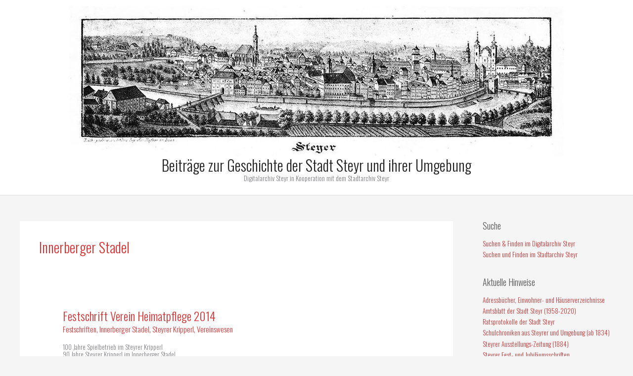

--- FILE ---
content_type: text/html; charset=UTF-8
request_url: http://steyr.dahoam.net/?cat=230
body_size: 109402
content:
<!DOCTYPE html>
<html lang="de-AT">
<head>
<meta charset="UTF-8">
<meta name="viewport" content="width=device-width, initial-scale=1">
	<link rel="profile" href="https://gmpg.org/xfn/11"> 
	<title>Innerberger Stadel &#8211; Beiträge zur Geschichte der Stadt Steyr und ihrer Umgebung</title>
<meta name='robots' content='max-image-preview:large' />
<link rel='dns-prefetch' href='//fonts.googleapis.com' />
<link rel="alternate" type="application/rss+xml" title="Beiträge zur Geschichte der Stadt Steyr und ihrer Umgebung &raquo; Feed" href="http://steyr.dahoam.net/?feed=rss2" />
<link rel="alternate" type="application/rss+xml" title="Beiträge zur Geschichte der Stadt Steyr und ihrer Umgebung &raquo; Kommentar-Feed" href="http://steyr.dahoam.net/?feed=comments-rss2" />
<link rel="alternate" type="application/rss+xml" title="Beiträge zur Geschichte der Stadt Steyr und ihrer Umgebung &raquo; Innerberger Stadel Kategorie-Feed" href="http://steyr.dahoam.net/?feed=rss2&#038;cat=230" />
<style id='wp-img-auto-sizes-contain-inline-css'>
img:is([sizes=auto i],[sizes^="auto," i]){contain-intrinsic-size:3000px 1500px}
/*# sourceURL=wp-img-auto-sizes-contain-inline-css */
</style>
<link rel='stylesheet' id='astra-theme-css-css' href='http://steyr.dahoam.net/wp-content/themes/astra/assets/css/minified/style.min.css?ver=4.12.0' media='all' />
<link rel='stylesheet' id='astra-theme-dynamic-css' href='http://steyr.dahoam.net/wp-content/uploads/astra/astra-theme-dynamic-css-category-230.css?ver=1768947555' media='all' />
<link rel='stylesheet' id='astra-site-origin-css' href='http://steyr.dahoam.net/wp-content/themes/astra/assets/css/minified/compatibility/site-origin.min.css?ver=4.12.0' media='all' />
<link rel='stylesheet' id='astra-google-fonts-css' href='https://fonts.googleapis.com/css?family=Oswald%3A300&#038;display=fallback&#038;ver=4.12.0' media='all' />
<style id='wp-emoji-styles-inline-css'>

	img.wp-smiley, img.emoji {
		display: inline !important;
		border: none !important;
		box-shadow: none !important;
		height: 1em !important;
		width: 1em !important;
		margin: 0 0.07em !important;
		vertical-align: -0.1em !important;
		background: none !important;
		padding: 0 !important;
	}
/*# sourceURL=wp-emoji-styles-inline-css */
</style>
<style id='wp-block-library-inline-css'>
:root{--wp-block-synced-color:#7a00df;--wp-block-synced-color--rgb:122,0,223;--wp-bound-block-color:var(--wp-block-synced-color);--wp-editor-canvas-background:#ddd;--wp-admin-theme-color:#007cba;--wp-admin-theme-color--rgb:0,124,186;--wp-admin-theme-color-darker-10:#006ba1;--wp-admin-theme-color-darker-10--rgb:0,107,160.5;--wp-admin-theme-color-darker-20:#005a87;--wp-admin-theme-color-darker-20--rgb:0,90,135;--wp-admin-border-width-focus:2px}@media (min-resolution:192dpi){:root{--wp-admin-border-width-focus:1.5px}}.wp-element-button{cursor:pointer}:root .has-very-light-gray-background-color{background-color:#eee}:root .has-very-dark-gray-background-color{background-color:#313131}:root .has-very-light-gray-color{color:#eee}:root .has-very-dark-gray-color{color:#313131}:root .has-vivid-green-cyan-to-vivid-cyan-blue-gradient-background{background:linear-gradient(135deg,#00d084,#0693e3)}:root .has-purple-crush-gradient-background{background:linear-gradient(135deg,#34e2e4,#4721fb 50%,#ab1dfe)}:root .has-hazy-dawn-gradient-background{background:linear-gradient(135deg,#faaca8,#dad0ec)}:root .has-subdued-olive-gradient-background{background:linear-gradient(135deg,#fafae1,#67a671)}:root .has-atomic-cream-gradient-background{background:linear-gradient(135deg,#fdd79a,#004a59)}:root .has-nightshade-gradient-background{background:linear-gradient(135deg,#330968,#31cdcf)}:root .has-midnight-gradient-background{background:linear-gradient(135deg,#020381,#2874fc)}:root{--wp--preset--font-size--normal:16px;--wp--preset--font-size--huge:42px}.has-regular-font-size{font-size:1em}.has-larger-font-size{font-size:2.625em}.has-normal-font-size{font-size:var(--wp--preset--font-size--normal)}.has-huge-font-size{font-size:var(--wp--preset--font-size--huge)}.has-text-align-center{text-align:center}.has-text-align-left{text-align:left}.has-text-align-right{text-align:right}.has-fit-text{white-space:nowrap!important}#end-resizable-editor-section{display:none}.aligncenter{clear:both}.items-justified-left{justify-content:flex-start}.items-justified-center{justify-content:center}.items-justified-right{justify-content:flex-end}.items-justified-space-between{justify-content:space-between}.screen-reader-text{border:0;clip-path:inset(50%);height:1px;margin:-1px;overflow:hidden;padding:0;position:absolute;width:1px;word-wrap:normal!important}.screen-reader-text:focus{background-color:#ddd;clip-path:none;color:#444;display:block;font-size:1em;height:auto;left:5px;line-height:normal;padding:15px 23px 14px;text-decoration:none;top:5px;width:auto;z-index:100000}html :where(.has-border-color){border-style:solid}html :where([style*=border-top-color]){border-top-style:solid}html :where([style*=border-right-color]){border-right-style:solid}html :where([style*=border-bottom-color]){border-bottom-style:solid}html :where([style*=border-left-color]){border-left-style:solid}html :where([style*=border-width]){border-style:solid}html :where([style*=border-top-width]){border-top-style:solid}html :where([style*=border-right-width]){border-right-style:solid}html :where([style*=border-bottom-width]){border-bottom-style:solid}html :where([style*=border-left-width]){border-left-style:solid}html :where(img[class*=wp-image-]){height:auto;max-width:100%}:where(figure){margin:0 0 1em}html :where(.is-position-sticky){--wp-admin--admin-bar--position-offset:var(--wp-admin--admin-bar--height,0px)}@media screen and (max-width:600px){html :where(.is-position-sticky){--wp-admin--admin-bar--position-offset:0px}}

/*# sourceURL=wp-block-library-inline-css */
</style><style id='global-styles-inline-css'>
:root{--wp--preset--aspect-ratio--square: 1;--wp--preset--aspect-ratio--4-3: 4/3;--wp--preset--aspect-ratio--3-4: 3/4;--wp--preset--aspect-ratio--3-2: 3/2;--wp--preset--aspect-ratio--2-3: 2/3;--wp--preset--aspect-ratio--16-9: 16/9;--wp--preset--aspect-ratio--9-16: 9/16;--wp--preset--color--black: #000000;--wp--preset--color--cyan-bluish-gray: #abb8c3;--wp--preset--color--white: #ffffff;--wp--preset--color--pale-pink: #f78da7;--wp--preset--color--vivid-red: #cf2e2e;--wp--preset--color--luminous-vivid-orange: #ff6900;--wp--preset--color--luminous-vivid-amber: #fcb900;--wp--preset--color--light-green-cyan: #7bdcb5;--wp--preset--color--vivid-green-cyan: #00d084;--wp--preset--color--pale-cyan-blue: #8ed1fc;--wp--preset--color--vivid-cyan-blue: #0693e3;--wp--preset--color--vivid-purple: #9b51e0;--wp--preset--color--ast-global-color-0: var(--ast-global-color-0);--wp--preset--color--ast-global-color-1: var(--ast-global-color-1);--wp--preset--color--ast-global-color-2: var(--ast-global-color-2);--wp--preset--color--ast-global-color-3: var(--ast-global-color-3);--wp--preset--color--ast-global-color-4: var(--ast-global-color-4);--wp--preset--color--ast-global-color-5: var(--ast-global-color-5);--wp--preset--color--ast-global-color-6: var(--ast-global-color-6);--wp--preset--color--ast-global-color-7: var(--ast-global-color-7);--wp--preset--color--ast-global-color-8: var(--ast-global-color-8);--wp--preset--gradient--vivid-cyan-blue-to-vivid-purple: linear-gradient(135deg,rgb(6,147,227) 0%,rgb(155,81,224) 100%);--wp--preset--gradient--light-green-cyan-to-vivid-green-cyan: linear-gradient(135deg,rgb(122,220,180) 0%,rgb(0,208,130) 100%);--wp--preset--gradient--luminous-vivid-amber-to-luminous-vivid-orange: linear-gradient(135deg,rgb(252,185,0) 0%,rgb(255,105,0) 100%);--wp--preset--gradient--luminous-vivid-orange-to-vivid-red: linear-gradient(135deg,rgb(255,105,0) 0%,rgb(207,46,46) 100%);--wp--preset--gradient--very-light-gray-to-cyan-bluish-gray: linear-gradient(135deg,rgb(238,238,238) 0%,rgb(169,184,195) 100%);--wp--preset--gradient--cool-to-warm-spectrum: linear-gradient(135deg,rgb(74,234,220) 0%,rgb(151,120,209) 20%,rgb(207,42,186) 40%,rgb(238,44,130) 60%,rgb(251,105,98) 80%,rgb(254,248,76) 100%);--wp--preset--gradient--blush-light-purple: linear-gradient(135deg,rgb(255,206,236) 0%,rgb(152,150,240) 100%);--wp--preset--gradient--blush-bordeaux: linear-gradient(135deg,rgb(254,205,165) 0%,rgb(254,45,45) 50%,rgb(107,0,62) 100%);--wp--preset--gradient--luminous-dusk: linear-gradient(135deg,rgb(255,203,112) 0%,rgb(199,81,192) 50%,rgb(65,88,208) 100%);--wp--preset--gradient--pale-ocean: linear-gradient(135deg,rgb(255,245,203) 0%,rgb(182,227,212) 50%,rgb(51,167,181) 100%);--wp--preset--gradient--electric-grass: linear-gradient(135deg,rgb(202,248,128) 0%,rgb(113,206,126) 100%);--wp--preset--gradient--midnight: linear-gradient(135deg,rgb(2,3,129) 0%,rgb(40,116,252) 100%);--wp--preset--font-size--small: 13px;--wp--preset--font-size--medium: 20px;--wp--preset--font-size--large: 36px;--wp--preset--font-size--x-large: 42px;--wp--preset--spacing--20: 0.44rem;--wp--preset--spacing--30: 0.67rem;--wp--preset--spacing--40: 1rem;--wp--preset--spacing--50: 1.5rem;--wp--preset--spacing--60: 2.25rem;--wp--preset--spacing--70: 3.38rem;--wp--preset--spacing--80: 5.06rem;--wp--preset--shadow--natural: 6px 6px 9px rgba(0, 0, 0, 0.2);--wp--preset--shadow--deep: 12px 12px 50px rgba(0, 0, 0, 0.4);--wp--preset--shadow--sharp: 6px 6px 0px rgba(0, 0, 0, 0.2);--wp--preset--shadow--outlined: 6px 6px 0px -3px rgb(255, 255, 255), 6px 6px rgb(0, 0, 0);--wp--preset--shadow--crisp: 6px 6px 0px rgb(0, 0, 0);}:root { --wp--style--global--content-size: var(--wp--custom--ast-content-width-size);--wp--style--global--wide-size: var(--wp--custom--ast-wide-width-size); }:where(body) { margin: 0; }.wp-site-blocks > .alignleft { float: left; margin-right: 2em; }.wp-site-blocks > .alignright { float: right; margin-left: 2em; }.wp-site-blocks > .aligncenter { justify-content: center; margin-left: auto; margin-right: auto; }:where(.wp-site-blocks) > * { margin-block-start: 24px; margin-block-end: 0; }:where(.wp-site-blocks) > :first-child { margin-block-start: 0; }:where(.wp-site-blocks) > :last-child { margin-block-end: 0; }:root { --wp--style--block-gap: 24px; }:root :where(.is-layout-flow) > :first-child{margin-block-start: 0;}:root :where(.is-layout-flow) > :last-child{margin-block-end: 0;}:root :where(.is-layout-flow) > *{margin-block-start: 24px;margin-block-end: 0;}:root :where(.is-layout-constrained) > :first-child{margin-block-start: 0;}:root :where(.is-layout-constrained) > :last-child{margin-block-end: 0;}:root :where(.is-layout-constrained) > *{margin-block-start: 24px;margin-block-end: 0;}:root :where(.is-layout-flex){gap: 24px;}:root :where(.is-layout-grid){gap: 24px;}.is-layout-flow > .alignleft{float: left;margin-inline-start: 0;margin-inline-end: 2em;}.is-layout-flow > .alignright{float: right;margin-inline-start: 2em;margin-inline-end: 0;}.is-layout-flow > .aligncenter{margin-left: auto !important;margin-right: auto !important;}.is-layout-constrained > .alignleft{float: left;margin-inline-start: 0;margin-inline-end: 2em;}.is-layout-constrained > .alignright{float: right;margin-inline-start: 2em;margin-inline-end: 0;}.is-layout-constrained > .aligncenter{margin-left: auto !important;margin-right: auto !important;}.is-layout-constrained > :where(:not(.alignleft):not(.alignright):not(.alignfull)){max-width: var(--wp--style--global--content-size);margin-left: auto !important;margin-right: auto !important;}.is-layout-constrained > .alignwide{max-width: var(--wp--style--global--wide-size);}body .is-layout-flex{display: flex;}.is-layout-flex{flex-wrap: wrap;align-items: center;}.is-layout-flex > :is(*, div){margin: 0;}body .is-layout-grid{display: grid;}.is-layout-grid > :is(*, div){margin: 0;}body{padding-top: 0px;padding-right: 0px;padding-bottom: 0px;padding-left: 0px;}a:where(:not(.wp-element-button)){text-decoration: none;}:root :where(.wp-element-button, .wp-block-button__link){background-color: #32373c;border-width: 0;color: #fff;font-family: inherit;font-size: inherit;font-style: inherit;font-weight: inherit;letter-spacing: inherit;line-height: inherit;padding-top: calc(0.667em + 2px);padding-right: calc(1.333em + 2px);padding-bottom: calc(0.667em + 2px);padding-left: calc(1.333em + 2px);text-decoration: none;text-transform: inherit;}.has-black-color{color: var(--wp--preset--color--black) !important;}.has-cyan-bluish-gray-color{color: var(--wp--preset--color--cyan-bluish-gray) !important;}.has-white-color{color: var(--wp--preset--color--white) !important;}.has-pale-pink-color{color: var(--wp--preset--color--pale-pink) !important;}.has-vivid-red-color{color: var(--wp--preset--color--vivid-red) !important;}.has-luminous-vivid-orange-color{color: var(--wp--preset--color--luminous-vivid-orange) !important;}.has-luminous-vivid-amber-color{color: var(--wp--preset--color--luminous-vivid-amber) !important;}.has-light-green-cyan-color{color: var(--wp--preset--color--light-green-cyan) !important;}.has-vivid-green-cyan-color{color: var(--wp--preset--color--vivid-green-cyan) !important;}.has-pale-cyan-blue-color{color: var(--wp--preset--color--pale-cyan-blue) !important;}.has-vivid-cyan-blue-color{color: var(--wp--preset--color--vivid-cyan-blue) !important;}.has-vivid-purple-color{color: var(--wp--preset--color--vivid-purple) !important;}.has-ast-global-color-0-color{color: var(--wp--preset--color--ast-global-color-0) !important;}.has-ast-global-color-1-color{color: var(--wp--preset--color--ast-global-color-1) !important;}.has-ast-global-color-2-color{color: var(--wp--preset--color--ast-global-color-2) !important;}.has-ast-global-color-3-color{color: var(--wp--preset--color--ast-global-color-3) !important;}.has-ast-global-color-4-color{color: var(--wp--preset--color--ast-global-color-4) !important;}.has-ast-global-color-5-color{color: var(--wp--preset--color--ast-global-color-5) !important;}.has-ast-global-color-6-color{color: var(--wp--preset--color--ast-global-color-6) !important;}.has-ast-global-color-7-color{color: var(--wp--preset--color--ast-global-color-7) !important;}.has-ast-global-color-8-color{color: var(--wp--preset--color--ast-global-color-8) !important;}.has-black-background-color{background-color: var(--wp--preset--color--black) !important;}.has-cyan-bluish-gray-background-color{background-color: var(--wp--preset--color--cyan-bluish-gray) !important;}.has-white-background-color{background-color: var(--wp--preset--color--white) !important;}.has-pale-pink-background-color{background-color: var(--wp--preset--color--pale-pink) !important;}.has-vivid-red-background-color{background-color: var(--wp--preset--color--vivid-red) !important;}.has-luminous-vivid-orange-background-color{background-color: var(--wp--preset--color--luminous-vivid-orange) !important;}.has-luminous-vivid-amber-background-color{background-color: var(--wp--preset--color--luminous-vivid-amber) !important;}.has-light-green-cyan-background-color{background-color: var(--wp--preset--color--light-green-cyan) !important;}.has-vivid-green-cyan-background-color{background-color: var(--wp--preset--color--vivid-green-cyan) !important;}.has-pale-cyan-blue-background-color{background-color: var(--wp--preset--color--pale-cyan-blue) !important;}.has-vivid-cyan-blue-background-color{background-color: var(--wp--preset--color--vivid-cyan-blue) !important;}.has-vivid-purple-background-color{background-color: var(--wp--preset--color--vivid-purple) !important;}.has-ast-global-color-0-background-color{background-color: var(--wp--preset--color--ast-global-color-0) !important;}.has-ast-global-color-1-background-color{background-color: var(--wp--preset--color--ast-global-color-1) !important;}.has-ast-global-color-2-background-color{background-color: var(--wp--preset--color--ast-global-color-2) !important;}.has-ast-global-color-3-background-color{background-color: var(--wp--preset--color--ast-global-color-3) !important;}.has-ast-global-color-4-background-color{background-color: var(--wp--preset--color--ast-global-color-4) !important;}.has-ast-global-color-5-background-color{background-color: var(--wp--preset--color--ast-global-color-5) !important;}.has-ast-global-color-6-background-color{background-color: var(--wp--preset--color--ast-global-color-6) !important;}.has-ast-global-color-7-background-color{background-color: var(--wp--preset--color--ast-global-color-7) !important;}.has-ast-global-color-8-background-color{background-color: var(--wp--preset--color--ast-global-color-8) !important;}.has-black-border-color{border-color: var(--wp--preset--color--black) !important;}.has-cyan-bluish-gray-border-color{border-color: var(--wp--preset--color--cyan-bluish-gray) !important;}.has-white-border-color{border-color: var(--wp--preset--color--white) !important;}.has-pale-pink-border-color{border-color: var(--wp--preset--color--pale-pink) !important;}.has-vivid-red-border-color{border-color: var(--wp--preset--color--vivid-red) !important;}.has-luminous-vivid-orange-border-color{border-color: var(--wp--preset--color--luminous-vivid-orange) !important;}.has-luminous-vivid-amber-border-color{border-color: var(--wp--preset--color--luminous-vivid-amber) !important;}.has-light-green-cyan-border-color{border-color: var(--wp--preset--color--light-green-cyan) !important;}.has-vivid-green-cyan-border-color{border-color: var(--wp--preset--color--vivid-green-cyan) !important;}.has-pale-cyan-blue-border-color{border-color: var(--wp--preset--color--pale-cyan-blue) !important;}.has-vivid-cyan-blue-border-color{border-color: var(--wp--preset--color--vivid-cyan-blue) !important;}.has-vivid-purple-border-color{border-color: var(--wp--preset--color--vivid-purple) !important;}.has-ast-global-color-0-border-color{border-color: var(--wp--preset--color--ast-global-color-0) !important;}.has-ast-global-color-1-border-color{border-color: var(--wp--preset--color--ast-global-color-1) !important;}.has-ast-global-color-2-border-color{border-color: var(--wp--preset--color--ast-global-color-2) !important;}.has-ast-global-color-3-border-color{border-color: var(--wp--preset--color--ast-global-color-3) !important;}.has-ast-global-color-4-border-color{border-color: var(--wp--preset--color--ast-global-color-4) !important;}.has-ast-global-color-5-border-color{border-color: var(--wp--preset--color--ast-global-color-5) !important;}.has-ast-global-color-6-border-color{border-color: var(--wp--preset--color--ast-global-color-6) !important;}.has-ast-global-color-7-border-color{border-color: var(--wp--preset--color--ast-global-color-7) !important;}.has-ast-global-color-8-border-color{border-color: var(--wp--preset--color--ast-global-color-8) !important;}.has-vivid-cyan-blue-to-vivid-purple-gradient-background{background: var(--wp--preset--gradient--vivid-cyan-blue-to-vivid-purple) !important;}.has-light-green-cyan-to-vivid-green-cyan-gradient-background{background: var(--wp--preset--gradient--light-green-cyan-to-vivid-green-cyan) !important;}.has-luminous-vivid-amber-to-luminous-vivid-orange-gradient-background{background: var(--wp--preset--gradient--luminous-vivid-amber-to-luminous-vivid-orange) !important;}.has-luminous-vivid-orange-to-vivid-red-gradient-background{background: var(--wp--preset--gradient--luminous-vivid-orange-to-vivid-red) !important;}.has-very-light-gray-to-cyan-bluish-gray-gradient-background{background: var(--wp--preset--gradient--very-light-gray-to-cyan-bluish-gray) !important;}.has-cool-to-warm-spectrum-gradient-background{background: var(--wp--preset--gradient--cool-to-warm-spectrum) !important;}.has-blush-light-purple-gradient-background{background: var(--wp--preset--gradient--blush-light-purple) !important;}.has-blush-bordeaux-gradient-background{background: var(--wp--preset--gradient--blush-bordeaux) !important;}.has-luminous-dusk-gradient-background{background: var(--wp--preset--gradient--luminous-dusk) !important;}.has-pale-ocean-gradient-background{background: var(--wp--preset--gradient--pale-ocean) !important;}.has-electric-grass-gradient-background{background: var(--wp--preset--gradient--electric-grass) !important;}.has-midnight-gradient-background{background: var(--wp--preset--gradient--midnight) !important;}.has-small-font-size{font-size: var(--wp--preset--font-size--small) !important;}.has-medium-font-size{font-size: var(--wp--preset--font-size--medium) !important;}.has-large-font-size{font-size: var(--wp--preset--font-size--large) !important;}.has-x-large-font-size{font-size: var(--wp--preset--font-size--x-large) !important;}
/*# sourceURL=global-styles-inline-css */
</style>

<link rel='stylesheet' id='astra-addon-css-css' href='http://steyr.dahoam.net/wp-content/uploads/astra-addon/astra-addon-69458031a12330-89404152.css?ver=4.11.13' media='all' />
<link rel='stylesheet' id='astra-addon-dynamic-css' href='http://steyr.dahoam.net/wp-content/uploads/astra-addon/astra-addon-dynamic-css-category-230.css?ver=1768947555' media='all' />
<script src="http://steyr.dahoam.net/wp-content/themes/astra/assets/js/minified/flexibility.min.js?ver=4.12.0" id="astra-flexibility-js"></script>
<script id="astra-flexibility-js-after">
typeof flexibility !== "undefined" && flexibility(document.documentElement);
//# sourceURL=astra-flexibility-js-after
</script>
<script src="http://steyr.dahoam.net/wp-includes/js/jquery/jquery.min.js?ver=3.7.1" id="jquery-core-js"></script>
<script src="http://steyr.dahoam.net/wp-includes/js/jquery/jquery-migrate.min.js?ver=3.4.1" id="jquery-migrate-js"></script>
<link rel="https://api.w.org/" href="http://steyr.dahoam.net/index.php?rest_route=/" /><link rel="alternate" title="JSON" type="application/json" href="http://steyr.dahoam.net/index.php?rest_route=/wp/v2/categories/230" /><link rel="EditURI" type="application/rsd+xml" title="RSD" href="http://steyr.dahoam.net/xmlrpc.php?rsd" />
<meta name="generator" content="WordPress 6.9" />
<meta name="cdp-version" content="1.5.0" /><style>#wpdevart_lb_overlay{background-color:#ffffff;background: -moz-linear-gradient(#ffffff, #ffffff);background: -webkit-linear-gradient(#ffffff,#ffffff);background: -o-linear-gradient(#ffffff, #ffffff);background: -ms-linear-gradient(#ffffff,#ffffff);background: linear-gradient(#ffffff,#ffffff);} #wpdevart_lb_overlay.wpdevart_opacity{opacity:0.83 !important;} #wpdevart_lb_main_window:hover #wpdevart_lb_main_desc{opacity:1;} #wpdevart_lb_main_desc{
				 -webkit-transition: opacity 0.3s ease;
				 -moz-transition: opacity 0.3s ease;
				 -o-transition: opacity 0.3s ease;
				 transition: opacity 0.3s ease;opacity:0.64;} #wpdevart_lb_main_window:hover #wpdevart_lb_information_content{opacity:1;} #wpdevart_lb_information_content{
				 -webkit-transition: opacity 0.3s ease;
				 -moz-transition: opacity 0.3s ease;
				 -o-transition: opacity 0.3s ease;
				 transition: opacity 0.3s ease;opacity:1;}
		#wpdevart_lb_information_content{
			width:100%;	
		}
		#wpdevart_info_counter_of_imgs{
			    display: inline-block;
				padding-left:15px;
				padding-right:4px;
				font-size:20px;
				font-family:Times New Roman,Times,Georgia,serif;
				font-weight:normal;
				font-style:normal;
				color:#ffffff;
		}
		#wpdevart_info_caption{
			    display: inline-block;
				padding-left:15px;
				padding-right:4px;
				font-size:20px;
				font-family:Times New Roman,Times,Georgia,serif;
				font-weight:normal;
				font-style:normal;
				color:#ffffff;
		}
		#wpdevart_info_title{
			    display: inline-block;
				padding-left:4px;
				padding-right:4px;
				font-size:15px;
				font-family:Arial,Helvetica Neue,Helvetica,sans-serif;
				font-weight:normal;
				font-style:normal;
				color:#000000;
		}
		i#wpdevart_desc_prev_img{
			color:#bcbcbc;
		}
		i#wpdevart_desc_prev_img:hover{
			color:#FFFFFF;
		}
		i#wpdevart_desc_next_img{
			color:#bcbcbc;
		}
		i#wpdevart_desc_next_img:hover{
			color:#FFFFFF;
		}
		i#wpdevart_desc_play_img{
			color:#bcbcbc;
		}
		i#wpdevart_desc_play_img:hover{
			color:#FFFFFF;
		}
		i#wpdevart_desc_pause_img{
			color:#bcbcbc;
		}
		i#wpdevart_desc_pause_img:hover{
			color:#FFFFFF;
		}
		i#wpdevart_download_img{
			color:#bcbcbc;
		}
		i#wpdevart_download_img:hover{
			color:#FFFFFF;
		}
		i#wpdevart_newwindow_img{
			color:#bcbcbc;
		}
		i#wpdevart_newwindow_img:hover{
			color:#FFFFFF;
		}		
		i#wpdevart_desc_enable_full_img{
			color:#bcbcbc;
		}
		i#wpdevart_desc_enable_full_img:hover{
			color:#FFFFFF;
		}
		i#wpdevart_desc_disable_full_img{
			color:#bcbcbc;
		}
		i#wpdevart_desc_disable_full_img:hover{
			color:#FFFFFF;
		}
		i#wpdevart_desc_enable_full_screen_img{
			color:#bcbcbc;
		}
		i#wpdevart_desc_enable_full_screen_img:hover{
			color:#FFFFFF;
		}
		i#wpdevart_desc_disable_full_screen_img{
			color:#bcbcbc;
		}
		i#wpdevart_desc_disable_full_screen_img:hover{
			color:#FFFFFF;
		}
		i#wpdevart_desc_close_img{
			color:#bcbcbc;
		}
		i#wpdevart_desc_close_img:hover{
			color:#FFFFFF;
		}
		@-webkit-keyframes rotate {
			to   {-webkit-transform: rotate(360deg);}
			from  {-webkit-transform: rotate(0deg);}
		}
		@keyframes rotate {
			to   {transform: rotate(360deg);}
			from  {transform: rotate(0deg);}
		}
		#wpdevart_lb_loading_img,#wpdevart_lb_loading_img_first{
			-webkit-animation: rotate 2s linear  infinite;
    		animation: rotate 2s linear infinite;
		} #wpdevart_lb_main_desc i {
				font-size: 18.75px;
				height: 100%;
				width: 22.5px;
				text-align: center;
				position: relative;
				display: inline-block;
			}
			#wpdevart_lb_main_desc i.fa-object-ungroup{
				width: 26.25px;
			}
			#wpdevart_lb_main_desc i:before {
				position: absolute;				
				margin-top: 6px;	
				left:0;	
				width:100%;	
			
			}
			#wpdevart_lb_main_desc{
				line-height:1;
			}
		</style>      <link rel="icon" href="http://steyr.dahoam.net/wp-content/uploads/2017/07/cropped-kugelfixfertig-32x32.jpg" sizes="32x32" />
<link rel="icon" href="http://steyr.dahoam.net/wp-content/uploads/2017/07/cropped-kugelfixfertig-192x192.jpg" sizes="192x192" />
<link rel="apple-touch-icon" href="http://steyr.dahoam.net/wp-content/uploads/2017/07/cropped-kugelfixfertig-180x180.jpg" />
<meta name="msapplication-TileImage" content="http://steyr.dahoam.net/wp-content/uploads/2017/07/cropped-kugelfixfertig-270x270.jpg" />
		<style id="wp-custom-css">
			body, p, span {
    line-height: 1.2 !important;
}		</style>
		<link rel='stylesheet' id='wpdevart_lightbox_front_end_css-css' href='http://steyr.dahoam.net/wp-content/plugins/lightbox-popup-Pro/includes/style/wpdevart_lightbox_front.css?ver=6.9' media='all' />
<link rel='stylesheet' id='wpdevart_lightbox_effects-css' href='http://steyr.dahoam.net/wp-content/plugins/lightbox-popup-Pro/includes/style/effects_lightbox.css?ver=6.9' media='all' />
<link rel='stylesheet' id='FontAwesome-css' href='http://steyr.dahoam.net/wp-content/plugins/lightbox-popup-Pro/includes/style/font-awesome.min.css?ver=6.9' media='all' />
<link rel='stylesheet' id='foundation-css' href='http://steyr.dahoam.net/wp-content/plugins/lightbox-popup-Pro/includes/style/foundation-icons.css?ver=6.9' media='all' />
<link rel='stylesheet' id='lcp_paginator-css' href='http://steyr.dahoam.net/wp-content/plugins/list-category-posts//lcp_paginator.css?ver=6.9' media='all' />
</head>

<body itemtype='https://schema.org/Blog' itemscope='itemscope' class="archive category category-heimathaus category-230 wp-custom-logo wp-embed-responsive wp-theme-astra ast-desktop ast-separate-container ast-right-sidebar astra-4.12.0 ast-header-custom-item-inside ast-inherit-site-logo-transparent ast-blog-grid-1 ast-blog-layout-1 ast-pagination-default ast-full-width-layout ast-sticky-header-shrink ast-inherit-site-logo-sticky astra-addon-4.11.13">

<a
	class="skip-link screen-reader-text"
	href="#content">
		Skip to content</a>

<div
class="hfeed site" id="page">
			<header
		class="site-header header-main-layout-2 ast-primary-menu-disabled ast-no-menu-items ast-menu-toggle-icon ast-mobile-header-inline ast-above-header-mobile-inline ast-below-header-mobile-inline" id="masthead" itemtype="https://schema.org/WPHeader" itemscope="itemscope" itemid="#masthead"		>
			
<div class="main-header-bar-wrap">
	<div class="main-header-bar">
				<div class="ast-container">

			<div class="ast-flex main-header-container">
				
		<div class="site-branding">
			<div
			class="ast-site-identity" itemtype="https://schema.org/Organization" itemscope="itemscope"			>
				<span class="site-logo-img"><a href="http://steyr.dahoam.net/" class="custom-logo-link" rel="home"><img width="1000" height="303" src="http://steyr.dahoam.net/wp-content/uploads/2016/02/cropped-Briefpapierkopf-1.jpg" class="custom-logo" alt="Beiträge zur Geschichte der Stadt Steyr und ihrer Umgebung" decoding="async" fetchpriority="high" srcset="http://steyr.dahoam.net/wp-content/uploads/2016/02/cropped-Briefpapierkopf-1.jpg 1000w, http://steyr.dahoam.net/wp-content/uploads/2016/02/cropped-Briefpapierkopf-1-350x106.jpg 350w, http://steyr.dahoam.net/wp-content/uploads/2016/02/cropped-Briefpapierkopf-1-768x233.jpg 768w" sizes="(max-width: 1000px) 100vw, 1000px" /></a></span><div class="ast-site-title-wrap">
						<span class="site-title" itemprop="name">
				<a href="http://steyr.dahoam.net/" rel="home" itemprop="url" >
					Beiträge zur Geschichte der Stadt Steyr und ihrer Umgebung
				</a>
			</span>
						<p class="site-description" itemprop="description">
				Digitalarchiv Steyr in Kooperation mit dem Stadtarchiv Steyr
			</p>
				</div>			</div>
		</div>

		<!-- .site-branding -->
				<div class="ast-mobile-menu-buttons">

			
			
			
		</div>
						</div><!-- Main Header Container -->
		</div><!-- ast-row -->
			</div> <!-- Main Header Bar -->
</div> <!-- Main Header Bar Wrap -->
		</header><!-- #masthead -->
			<div id="content" class="site-content">
		<div class="ast-container">
		

	<div id="primary" class="content-area primary ast-grid-1 ast-grid-md-1 ast-grid-sm-1">

		
				<section class="ast-archive-description">
			<h1 class="page-title ast-archive-title">Innerberger Stadel</h1>		</section>
	
					<main id="main" class="site-main">
				<div class="ast-row"><article
class="post-9357 post type-post status-publish format-standard hentry category-festschriften category-heimathaus category-steyrer-kripperl category-vereinswesen ast-col-sm-12 ast-article-post ast-col-md-12" id="post-9357" itemtype="https://schema.org/CreativeWork" itemscope="itemscope">
		<div class="ast-post-format- ast-no-thumb blog-layout-1 ast-article-inner ast-no-date-box">
	<div class="post-content ast-col-md-12" >
		<div class="ast-blog-featured-section post-thumb ast-blog-single-element"></div><h2 class="entry-title ast-blog-single-element" itemprop="headline"><a href="http://steyr.dahoam.net/?p=9357" rel="bookmark">Festschrift Verein Heimatpflege 2014</a></h2>		<header class="entry-header ast-blog-single-element ast-blog-meta-container">
			<div class="entry-meta"><span class="ast-taxonomy-container cat-links default"><a href="http://steyr.dahoam.net/?cat=342" rel="category">Festschriften</a>, <a href="http://steyr.dahoam.net/?cat=230" rel="category">Innerberger Stadel</a>, <a href="http://steyr.dahoam.net/?cat=288" rel="category">Steyrer Kripperl</a>, <a href="http://steyr.dahoam.net/?cat=149" rel="category">Vereinswesen</a></span></div>		</header><!-- .entry-header -->
					<div class="ast-excerpt-container ast-blog-single-element">
				<p>100 Jahre Spielbetrieb im Steyrer Kripperl<br />
90 Jahre Steyrer Kripperl im Innerberger Stadel<br />
60 Jahre Spieler Gerhard Nezbeda<br />
30 Jahre Spielleiter Gerhard Nezbeda</p>
<p><iframe title="Steyrer Kripperl" src="http://steyr.dahoam.net/wp-flippingbooks/Heimatpflege_2014/" width="750" height="600" allowfullscreen></iframe><br />
&nbsp;<br />
Weitere Beiträge über das Steyrer Kripperl<br />
&nbsp;</p>
<div><ul class="lcp_catlist" id="lcp_instance_0"><li><a href="http://steyr.dahoam.net/?p=2647">Das alte „Kripperl“ in Steyr</a></li><li><a href="http://steyr.dahoam.net/?p=1740">Das Steyrer Kripperl</a></li><li><a href="http://steyr.dahoam.net/?p=3231">Das Steyrer Kripperl</a></li><li><a href="http://steyr.dahoam.net/?p=9213">Das Steyrer Kripperl</a></li><li class="current"><a href="http://steyr.dahoam.net/?p=9357">Festschrift Verein Heimatpflege 2014</a></li><li><a href="http://steyr.dahoam.net/?p=13370">Heimatland Nr. 52 &#8211; 1932</a></li><li><a href="http://steyr.dahoam.net/?p=1305">Humor und Satire im Steyrer Kripperl</a></li><li><a href="http://steyr.dahoam.net/?p=4436">Steyrer Kripperl</a></li></ul></div>
			</div>
		<p class="ast-blog-single-element ast-read-more-container read-more"> <a class="" href="http://steyr.dahoam.net/?p=9357"> <span class="screen-reader-text">Festschrift Verein Heimatpflege 2014</span> Read More »</a></p>		<div class="entry-content clear"
		itemprop="text"		>
					</div><!-- .entry-content .clear -->
	</div><!-- .post-content -->
</div> <!-- .blog-layout-1 -->
	</article><!-- #post-## -->
</div>			</main><!-- #main -->
			
		<div class='ast-pagination'><nav class="navigation pagination" aria-label="Post pagination">
				<div class="nav-links"><span aria-current="page" class="page-numbers current">1</span>
<a class="page-numbers" href="http://steyr.dahoam.net/?paged=2&#038;cat=230">2</a>
<span class="page-numbers dots">&hellip;</span>
<a class="page-numbers" href="http://steyr.dahoam.net/?paged=18&#038;cat=230">18</a>
<a class="next page-numbers" href="http://steyr.dahoam.net/?paged=2&#038;cat=230">Next <span class="ast-right-arrow" aria-hidden="true">&rarr;</span></a></div>
		</nav></div>
		
	</div><!-- #primary -->


	<div class="widget-area secondary" id="secondary" itemtype="https://schema.org/WPSideBar" itemscope="itemscope">
	<div class="sidebar-main" >
		
		<aside id="pages-4" class="widget widget_pages"><h2 class="widget-title">Suche</h2><nav aria-label="Suche">
			<ul>
				<li class="page_item page-item-8460 menu-item"><a href="http://steyr.dahoam.net/?page_id=8460" class="menu-link">Suchen &#038; Finden im Digitalarchiv Steyr</a></li>
<li class="page_item page-item-15711 menu-item"><a href="http://steyr.dahoam.net/?page_id=15711" class="menu-link">Suchen und Finden im Stadtarchiv Steyr</a></li>
			</ul>

			</nav></aside><aside id="pages-3" class="widget widget_pages"><h2 class="widget-title">Aktuelle Hinweise</h2><nav aria-label="Aktuelle Hinweise">
			<ul>
				<li class="page_item page-item-4024 menu-item"><a href="http://steyr.dahoam.net/?page_id=4024" class="menu-link">Adressbücher, Einwohner- und Häuserverzeichnisse</a></li>
<li class="page_item page-item-4786 menu-item"><a href="http://steyr.dahoam.net/?page_id=4786" class="menu-link">Amtsblatt der Stadt Steyr (1958-2020)</a></li>
<li class="page_item page-item-11675 menu-item"><a href="http://steyr.dahoam.net/?page_id=11675" class="menu-link">Ratsprotokolle der Stadt Steyr</a></li>
<li class="page_item page-item-4314 menu-item"><a href="http://steyr.dahoam.net/?page_id=4314" class="menu-link">Schulchroniken aus Steyrer und Umgebung (ab 1834)</a></li>
<li class="page_item page-item-15562 menu-item"><a href="http://steyr.dahoam.net/?page_id=15562" class="menu-link">Steyrer Ausstellungs-Zeitung (1884)</a></li>
<li class="page_item page-item-7378 menu-item"><a href="http://steyr.dahoam.net/?page_id=7378" class="menu-link">Steyrer Fest- und Jubiläumsschriften</a></li>
<li class="page_item page-item-4310 menu-item"><a href="http://steyr.dahoam.net/?page_id=4310" class="menu-link">Steyrer Kalender (1887-1999)</a></li>
<li class="page_item page-item-2582 menu-item"><a href="http://steyr.dahoam.net/?page_id=2582" class="menu-link">Veröffentlichungen des Kulturamtes (1949-1986)</a></li>
			</ul>

			</nav></aside>
		<aside id="recent-posts-2" class="widget widget_recent_entries">
		<h2 class="widget-title">Vielleicht interessiert Sie:</h2><nav aria-label="Vielleicht interessiert Sie:">
		<ul>
											<li>
					<a href="http://steyr.dahoam.net/?p=1825">Nachruf Dir. Anton Rolleder</a>
									</li>
											<li>
					<a href="http://steyr.dahoam.net/?p=7173">Steyrer Geschäfts- und Unterhaltungskalender 1907</a>
									</li>
											<li>
					<a href="http://steyr.dahoam.net/?p=15451">Aktuell &#8211; Heft 4/1984</a>
									</li>
											<li>
					<a href="http://steyr.dahoam.net/?p=8547">Stiftsgymnasium Kremsmünster &#8211; Schülerverzeichnis 1846</a>
									</li>
											<li>
					<a href="http://steyr.dahoam.net/?p=1821">Nachruf Prof. Thomas Bauernfeind</a>
									</li>
											<li>
					<a href="http://steyr.dahoam.net/?p=13749">(Kulturzeitschrift) Oberösterreich, 23. Jahrgang, Heft 3/4, 1973</a>
									</li>
											<li>
					<a href="http://steyr.dahoam.net/?p=4726">Steyrer Geschäfts- und Unterhaltungskalender 1994</a>
									</li>
											<li>
					<a href="http://steyr.dahoam.net/?p=7171">Steyrer Geschäfts- und Unterhaltungskalender 1908</a>
									</li>
											<li>
					<a href="http://steyr.dahoam.net/?p=3743">Stephan Willners Annalen 1839-1882</a>
									</li>
											<li>
					<a href="http://steyr.dahoam.net/?p=1750">Zur Geschichte des Steyrer Sanitätswesens im 16. Jahrhundert</a>
									</li>
											<li>
					<a href="http://steyr.dahoam.net/?p=3741">Steyrer Tagebuch &#8211; Nummer 16, Dezember 1983</a>
									</li>
											<li>
					<a href="http://steyr.dahoam.net/?p=1747">Steyrer Papier-Wasserzeichen</a>
									</li>
											<li>
					<a href="http://steyr.dahoam.net/?p=1744">Die Lateinschule in Steyr</a>
									</li>
											<li>
					<a href="http://steyr.dahoam.net/?p=1740">Das Steyrer Kripperl</a>
									</li>
											<li>
					<a href="http://steyr.dahoam.net/?p=12799">Das kurze Leben der Herta Schweiger (1916–1942)</a>
									</li>
											<li>
					<a href="http://steyr.dahoam.net/?p=1698">Alte Badstuben in Steyr</a>
									</li>
											<li>
					<a href="http://steyr.dahoam.net/?p=12785">Wels &#8211; Haus- und Hofnamen im Bezirk Wels 1966</a>
									</li>
											<li>
					<a href="http://steyr.dahoam.net/?p=4724">Steyrer Geschäfts- und Unterhaltungskalender 1971</a>
									</li>
											<li>
					<a href="http://steyr.dahoam.net/?p=1690">„Am Berg“ zu Steyr</a>
									</li>
											<li>
					<a href="http://steyr.dahoam.net/?p=1694">Das Bummerlhaus, 2. Teil</a>
									</li>
											<li>
					<a href="http://steyr.dahoam.net/?p=1687">Ladenkarl und Schiftfuhren</a>
									</li>
											<li>
					<a href="http://steyr.dahoam.net/?p=1962">Die Otakare (I.)</a>
									</li>
											<li>
					<a href="http://steyr.dahoam.net/?p=1958">Die Otakare (II.)</a>
									</li>
											<li>
					<a href="http://steyr.dahoam.net/?p=1683">Franz Schubert und Steyr</a>
									</li>
											<li>
					<a href="http://steyr.dahoam.net/?p=11982">(Kulturzeitschrift) Oberösterreich, 14. Jahrgang, Heft 3/4, 1964</a>
									</li>
					</ul>

		</nav></aside>
	</div><!-- .sidebar-main -->
</div><!-- #secondary -->


	</div> <!-- ast-container -->
	</div><!-- #content -->

		<footer
		class="site-footer" id="colophon" itemtype="https://schema.org/WPFooter" itemscope="itemscope" itemid="#colophon"		>

			
			
<div class="footer-adv footer-adv-layout-3">
	<div class="footer-adv-overlay">
		<div class="ast-container">
						<div class="ast-row">
				<div class="ast-col-lg-4 ast-col-md-4 ast-col-sm-12 ast-col-xs-12 footer-adv-widget footer-adv-widget-1">
					<div id="hybrid-categories-5" class="widget widget-categories widget_categories"><h2 class="widget-title">Autoren</h2><ul class="xoxo categories"><li class="cat-item cat-item-23"><a href="http://steyr.dahoam.net/?cat=23">Ahammer Franz</a></li><li class="cat-item cat-item-24"><a href="http://steyr.dahoam.net/?cat=24">Amtmann Franz</a></li><li class="cat-item cat-item-508"><a href="http://steyr.dahoam.net/?cat=508">Angerbauer-Goldhoff Johannes</a></li><li class="cat-item cat-item-126"><a href="http://steyr.dahoam.net/?cat=126">Anzengruber Roland</a></li><li class="cat-item cat-item-127"><a href="http://steyr.dahoam.net/?cat=127">Ardelt Rudolf</a></li><li class="cat-item cat-item-101"><a href="http://steyr.dahoam.net/?cat=101">Arthofer Leopold</a></li><li class="cat-item cat-item-567"><a href="http://steyr.dahoam.net/?cat=567">Aschauer Josef</a></li><li class="cat-item cat-item-141"><a href="http://steyr.dahoam.net/?cat=141">Bauernfeind Thomas</a></li><li class="cat-item cat-item-63"><a href="http://steyr.dahoam.net/?cat=63">Baumert Herbert Erich</a></li><li class="cat-item cat-item-586"><a href="http://steyr.dahoam.net/?cat=586">Begsteiger Helmut</a></li><li class="cat-item cat-item-163"><a href="http://steyr.dahoam.net/?cat=163">Berka Adolf</a></li><li class="cat-item cat-item-421"><a href="http://steyr.dahoam.net/?cat=421">Berndorfer Alois</a></li><li class="cat-item cat-item-39"><a href="http://steyr.dahoam.net/?cat=39">Berndt Friedrich</a></li><li class="cat-item cat-item-521"><a href="http://steyr.dahoam.net/?cat=521">Bernt-Koppensteiner Ines</a></li><li class="cat-item cat-item-48"><a href="http://steyr.dahoam.net/?cat=48">Berthold Gerhard</a></li><li class="cat-item cat-item-574"><a href="http://steyr.dahoam.net/?cat=574">Bittner Ludwig</a></li><li class="cat-item cat-item-122"><a href="http://steyr.dahoam.net/?cat=122">Blittersdorff Philipp</a></li><li class="cat-item cat-item-185"><a href="http://steyr.dahoam.net/?cat=185">Bloderer August</a></li><li class="cat-item cat-item-440"><a href="http://steyr.dahoam.net/?cat=440">Blümml Emil Karl</a></li><li class="cat-item cat-item-164"><a href="http://steyr.dahoam.net/?cat=164">Bodingbauer Adolf</a></li><li class="cat-item cat-item-38"><a href="http://steyr.dahoam.net/?cat=38">Bodingbauer Friederike</a></li><li class="cat-item cat-item-107"><a href="http://steyr.dahoam.net/?cat=107">Brandl Manfred</a></li><li class="cat-item cat-item-61"><a href="http://steyr.dahoam.net/?cat=61">Burger Helmut</a></li><li class="cat-item cat-item-17"><a href="http://steyr.dahoam.net/?cat=17">Büttner Eugen</a></li><li class="cat-item cat-item-167"><a href="http://steyr.dahoam.net/?cat=167">Czerny Albin</a></li><li class="cat-item cat-item-56"><a href="http://steyr.dahoam.net/?cat=56">Demelius Heinrich</a></li><li class="cat-item cat-item-447"><a href="http://steyr.dahoam.net/?cat=447">Depiny Adalbert</a></li><li class="cat-item cat-item-117"><a href="http://steyr.dahoam.net/?cat=117">Deutsch Otto Erich</a></li><li class="cat-item cat-item-584"><a href="http://steyr.dahoam.net/?cat=584">Dichtl Irene</a></li><li class="cat-item cat-item-4"><a href="http://steyr.dahoam.net/?cat=4">Doppler Caecilia</a></li><li class="cat-item cat-item-559"><a href="http://steyr.dahoam.net/?cat=559">Dopsch Alfons</a></li><li class="cat-item cat-item-60"><a href="http://steyr.dahoam.net/?cat=60">Dopsch Heinz</a></li><li class="cat-item cat-item-79"><a href="http://steyr.dahoam.net/?cat=79">Drausinger Josef</a></li><li class="cat-item cat-item-7"><a href="http://steyr.dahoam.net/?cat=7">Dunkl Dora</a></li><li class="cat-item cat-item-95"><a href="http://steyr.dahoam.net/?cat=95">Dutzler Klaus</a></li><li class="cat-item cat-item-424"><a href="http://steyr.dahoam.net/?cat=424">Eder Julius</a></li><li class="cat-item cat-item-89"><a href="http://steyr.dahoam.net/?cat=89">Eder Karl</a></li><li class="cat-item cat-item-104"><a href="http://steyr.dahoam.net/?cat=104">Edlbacher Ludwig</a></li><li class="cat-item cat-item-471"><a href="http://steyr.dahoam.net/?cat=471">Edlbacher Max</a></li><li class="cat-item cat-item-116"><a href="http://steyr.dahoam.net/?cat=116">Ehler Otto</a></li><li class="cat-item cat-item-516"><a href="http://steyr.dahoam.net/?cat=516">Emanuel Januschka</a></li><li class="cat-item cat-item-113"><a href="http://steyr.dahoam.net/?cat=113">Enzinger Moriz</a></li><li class="cat-item cat-item-12"><a href="http://steyr.dahoam.net/?cat=12">Eßletzbichler Engelbert</a></li><li class="cat-item cat-item-51"><a href="http://steyr.dahoam.net/?cat=51">Fehringer Hannes</a></li><li class="cat-item cat-item-108"><a href="http://steyr.dahoam.net/?cat=108">Fiala Martin</a></li><li class="cat-item cat-item-57"><a href="http://steyr.dahoam.net/?cat=57">Fichtenau Heinrich</a></li><li class="cat-item cat-item-566"><a href="http://steyr.dahoam.net/?cat=566">Fietz Ernst</a></li><li class="cat-item cat-item-511"><a href="http://steyr.dahoam.net/?cat=511">Fischer Gerhard</a></li><li class="cat-item cat-item-71"><a href="http://steyr.dahoam.net/?cat=71">Fleischmann Hugo</a></li><li class="cat-item cat-item-128"><a href="http://steyr.dahoam.net/?cat=128">Flotzinger Rudolf</a></li><li class="cat-item cat-item-479"><a href="http://steyr.dahoam.net/?cat=479">Frieß Gottfried Edmund</a></li><li class="cat-item cat-item-80"><a href="http://steyr.dahoam.net/?cat=80">Fröhler Josef</a></li><li class="cat-item cat-item-552"><a href="http://steyr.dahoam.net/?cat=552">Geramb Viktor</a></li><li class="cat-item cat-item-49"><a href="http://steyr.dahoam.net/?cat=49">Goldbacher Gregor</a></li><li class="cat-item cat-item-506"><a href="http://steyr.dahoam.net/?cat=506">Grabherr Norbert</a></li><li class="cat-item cat-item-18"><a href="http://steyr.dahoam.net/?cat=18">Gröbner Eva</a></li><li class="cat-item cat-item-46"><a href="http://steyr.dahoam.net/?cat=46">Grüll Georg</a></li><li class="cat-item cat-item-420"><a href="http://steyr.dahoam.net/?cat=420">Grumböck Tom</a></li><li class="cat-item cat-item-102"><a href="http://steyr.dahoam.net/?cat=102">Grundner Leopoldine</a></li><li class="cat-item cat-item-572"><a href="http://steyr.dahoam.net/?cat=572">Gugerbauer Gustav</a></li><li class="cat-item cat-item-90"><a href="http://steyr.dahoam.net/?cat=90">Gutkas Karl</a></li><li class="cat-item cat-item-444"><a href="http://steyr.dahoam.net/?cat=444">Haberlandt Artur</a></li><li class="cat-item cat-item-73"><a href="http://steyr.dahoam.net/?cat=73">Hack Irmgard</a></li><li class="cat-item cat-item-461"><a href="http://steyr.dahoam.net/?cat=461">Hack Viktor</a></li><li class="cat-item cat-item-548"><a href="http://steyr.dahoam.net/?cat=548">Hack Wolfgang</a></li><li class="cat-item cat-item-497"><a href="http://steyr.dahoam.net/?cat=497">Hackel Alfred</a></li><li class="cat-item cat-item-68"><a href="http://steyr.dahoam.net/?cat=68">Hageneder Herta</a></li><li class="cat-item cat-item-135"><a href="http://steyr.dahoam.net/?cat=135">Haider Siegfried</a></li><li class="cat-item cat-item-52"><a href="http://steyr.dahoam.net/?cat=52">Hannau Hans</a></li><li class="cat-item cat-item-26"><a href="http://steyr.dahoam.net/?cat=26">Harrer Franz</a></li><li class="cat-item cat-item-81"><a href="http://steyr.dahoam.net/?cat=81">Harter Josef</a></li><li class="cat-item cat-item-499"><a href="http://steyr.dahoam.net/?cat=499">Heilingsetzer Georg</a></li><li class="cat-item cat-item-6"><a href="http://steyr.dahoam.net/?cat=6">Heinz Daniel</a></li><li class="cat-item cat-item-426"><a href="http://steyr.dahoam.net/?cat=426">Henz Rudolf</a></li><li class="cat-item cat-item-129"><a href="http://steyr.dahoam.net/?cat=129">Hittmair Rudolf</a></li><li class="cat-item cat-item-170"><a href="http://steyr.dahoam.net/?cat=170">Hoffmann Alfred</a></li><li class="cat-item cat-item-490"><a href="http://steyr.dahoam.net/?cat=490">Hoheneck Johann Georg Adam von</a></li><li class="cat-item cat-item-98"><a href="http://steyr.dahoam.net/?cat=98">Holter Kurt</a></li><li class="cat-item cat-item-560"><a href="http://steyr.dahoam.net/?cat=560">Hölzlhuber Franz</a></li><li class="cat-item cat-item-492"><a href="http://steyr.dahoam.net/?cat=492">Hörmann Doris</a></li><li class="cat-item cat-item-27"><a href="http://steyr.dahoam.net/?cat=27">Huter Franz</a></li><li class="cat-item cat-item-75"><a href="http://steyr.dahoam.net/?cat=75">Ilg Johann</a></li><li class="cat-item cat-item-64"><a href="http://steyr.dahoam.net/?cat=64">Jandaurek Herbert</a></li><li class="cat-item cat-item-498"><a href="http://steyr.dahoam.net/?cat=498">Jungwirth Christoph</a></li><li class="cat-item cat-item-418"><a href="http://steyr.dahoam.net/?cat=418">Kapralik Eduard</a></li><li class="cat-item cat-item-115"><a href="http://steyr.dahoam.net/?cat=115">Kastner Otfried</a></li><li class="cat-item cat-item-74"><a href="http://steyr.dahoam.net/?cat=74">Kautsch Jakob</a></li><li class="cat-item cat-item-103"><a href="http://steyr.dahoam.net/?cat=103">Kefer Linus</a></li><li class="cat-item cat-item-535"><a href="http://steyr.dahoam.net/?cat=535">Keplinger Ludwig</a></li><li class="cat-item cat-item-448"><a href="http://steyr.dahoam.net/?cat=448">Kern Heinz</a></li><li class="cat-item cat-item-58"><a href="http://steyr.dahoam.net/?cat=58">Kieweg Heinrich</a></li><li class="cat-item cat-item-28"><a href="http://steyr.dahoam.net/?cat=28">Kirnbauer Franz</a></li><li class="cat-item cat-item-131"><a href="http://steyr.dahoam.net/?cat=131">Kneschke Rudolf</a></li><li class="cat-item cat-item-132"><a href="http://steyr.dahoam.net/?cat=132">Koch Rudolf</a></li><li class="cat-item cat-item-59"><a href="http://steyr.dahoam.net/?cat=59">Koller Heinrich</a></li><li class="cat-item cat-item-423"><a href="http://steyr.dahoam.net/?cat=423">Konstantin Werner</a></li><li class="cat-item cat-item-415"><a href="http://steyr.dahoam.net/?cat=415">Kosch Ernst</a></li><li class="cat-item cat-item-417"><a href="http://steyr.dahoam.net/?cat=417">Krackowizer Ferdinand</a></li><li class="cat-item cat-item-8"><a href="http://steyr.dahoam.net/?cat=8">Kranzmayer Eberhard</a></li><li class="cat-item cat-item-125"><a href="http://steyr.dahoam.net/?cat=125">Kräter Reinhold</a></li><li class="cat-item cat-item-435"><a href="http://steyr.dahoam.net/?cat=435">Krawarik Hans</a></li><li class="cat-item cat-item-454"><a href="http://steyr.dahoam.net/?cat=454">Krenn Ingeborg</a></li><li class="cat-item cat-item-109"><a href="http://steyr.dahoam.net/?cat=109">Kreutzhuber Martin</a></li><li class="cat-item cat-item-14"><a href="http://steyr.dahoam.net/?cat=14">Krobath Erlefried</a></li><li class="cat-item cat-item-29"><a href="http://steyr.dahoam.net/?cat=29">Krones Franz</a></li><li class="cat-item cat-item-10"><a href="http://steyr.dahoam.net/?cat=10">Kronsteiner Elisabeth</a></li><li class="cat-item cat-item-76"><a href="http://steyr.dahoam.net/?cat=76">Laglsdorfer Johann</a></li><li class="cat-item cat-item-99"><a href="http://steyr.dahoam.net/?cat=99">Lauf Kurt</a></li><li class="cat-item cat-item-88"><a href="http://steyr.dahoam.net/?cat=88">Leitner Kajetan Franz von</a></li><li class="cat-item cat-item-510"><a href="http://steyr.dahoam.net/?cat=510">Linninger Franz</a></li><li class="cat-item cat-item-25"><a href="http://steyr.dahoam.net/?cat=25">Lipp Franz C.</a></li><li class="cat-item cat-item-486"><a href="http://steyr.dahoam.net/?cat=486">Ločičnik Raimund</a></li><li class="cat-item cat-item-106"><a href="http://steyr.dahoam.net/?cat=106">Loehr Maja</a></li><li class="cat-item cat-item-487"><a href="http://steyr.dahoam.net/?cat=487">Loidol Norbert</a></li><li class="cat-item cat-item-485"><a href="http://steyr.dahoam.net/?cat=485">Löw Joseph</a></li><li class="cat-item cat-item-30"><a href="http://steyr.dahoam.net/?cat=30">Lugmayer Franz</a></li><li class="cat-item cat-item-157"><a href="http://steyr.dahoam.net/?cat=157">Lugs Werner</a></li><li class="cat-item cat-item-154"><a href="http://steyr.dahoam.net/?cat=154">Lutz Volker</a></li><li class="cat-item cat-item-11"><a href="http://steyr.dahoam.net/?cat=11">Maier Elisabeth</a></li><li class="cat-item cat-item-495"><a href="http://steyr.dahoam.net/?cat=495">Malzacher Hans</a></li><li class="cat-item cat-item-484"><a href="http://steyr.dahoam.net/?cat=484">Mayer Karl</a></li><li class="cat-item cat-item-50"><a href="http://steyr.dahoam.net/?cat=50">Mecenseffy Grete</a></li><li class="cat-item cat-item-92"><a href="http://steyr.dahoam.net/?cat=92">Mitterberger Karl</a></li><li class="cat-item cat-item-533"><a href="http://steyr.dahoam.net/?cat=533">Mohr Angela</a></li><li class="cat-item cat-item-41"><a href="http://steyr.dahoam.net/?cat=41">Morton Friedrich</a></li><li class="cat-item cat-item-173"><a href="http://steyr.dahoam.net/?cat=173">Moser Alois</a></li><li class="cat-item cat-item-554"><a href="http://steyr.dahoam.net/?cat=554">Moser Reinhard</a></li><li class="cat-item cat-item-433"><a href="http://steyr.dahoam.net/?cat=433">Müller-Guttenbrunn Adam</a></li><li class="cat-item cat-item-582"><a href="http://steyr.dahoam.net/?cat=582">Neuhauser-Pfeiffer Waltraud</a></li><li class="cat-item cat-item-429"><a href="http://steyr.dahoam.net/?cat=429">Neumann Anton</a></li><li class="cat-item cat-item-72"><a href="http://steyr.dahoam.net/?cat=72">Neumann Ilse</a></li><li class="cat-item cat-item-15"><a href="http://steyr.dahoam.net/?cat=15">Neweklowsky Ernst</a></li><li class="cat-item cat-item-442"><a href="http://steyr.dahoam.net/?cat=442">Oberwalder Oskar</a></li><li class="cat-item cat-item-82"><a href="http://steyr.dahoam.net/?cat=82">Ofner Josef</a></li><li class="cat-item cat-item-179"><a href="http://steyr.dahoam.net/?cat=179">Pantz Anton</a></li><li class="cat-item cat-item-545"><a href="http://steyr.dahoam.net/?cat=545">Patek Franz</a></li><li class="cat-item cat-item-413"><a href="http://steyr.dahoam.net/?cat=413">Perndl Josef</a></li><li class="cat-item cat-item-31"><a href="http://steyr.dahoam.net/?cat=31">Pfeffer Franz</a></li><li class="cat-item cat-item-54"><a href="http://steyr.dahoam.net/?cat=54">Pfeiler Hansjörg</a></li><li class="cat-item cat-item-77"><a href="http://steyr.dahoam.net/?cat=77">Pichler Johann</a></li><li class="cat-item cat-item-473"><a href="http://steyr.dahoam.net/?cat=473">Pierer Franz</a></li><li class="cat-item cat-item-32"><a href="http://steyr.dahoam.net/?cat=32">Pillewizer Franz</a></li><li class="cat-item cat-item-481"><a href="http://steyr.dahoam.net/?cat=481">Pillwein Benedikt</a></li><li class="cat-item cat-item-45"><a href="http://steyr.dahoam.net/?cat=45">Posch Fritz</a></li><li class="cat-item cat-item-16"><a href="http://steyr.dahoam.net/?cat=16">Pöschl Erwin</a></li><li class="cat-item cat-item-148"><a href="http://steyr.dahoam.net/?cat=148">Preuenhueber Valentin</a></li><li class="cat-item cat-item-37"><a href="http://steyr.dahoam.net/?cat=37">Pritz Franz Xaver</a></li><li class="cat-item cat-item-519"><a href="http://steyr.dahoam.net/?cat=519">Puel Matthias</a></li><li class="cat-item cat-item-105"><a href="http://steyr.dahoam.net/?cat=105">Pullirsch Ludwig</a></li><li class="cat-item cat-item-171"><a href="http://steyr.dahoam.net/?cat=171">Raab–Luftensteiner Alfred</a></li><li class="cat-item cat-item-93"><a href="http://steyr.dahoam.net/?cat=93">Ramsmaier Karl</a></li><li class="cat-item cat-item-33"><a href="http://steyr.dahoam.net/?cat=33">Rathmair Franz</a></li><li class="cat-item cat-item-83"><a href="http://steyr.dahoam.net/?cat=83">Reder Josef</a></li><li class="cat-item cat-item-84"><a href="http://steyr.dahoam.net/?cat=84">Reichl Josef</a></li><li class="cat-item cat-item-62"><a href="http://steyr.dahoam.net/?cat=62">Retzl Helmut</a></li><li class="cat-item cat-item-65"><a href="http://steyr.dahoam.net/?cat=65">Riewel Hermann</a></li><li class="cat-item cat-item-563"><a href="http://steyr.dahoam.net/?cat=563">Robl Werner</a></li><li class="cat-item cat-item-85"><a href="http://steyr.dahoam.net/?cat=85">Rohrhofer Josef</a></li><li class="cat-item cat-item-181"><a href="http://steyr.dahoam.net/?cat=181">Rolleder Anton</a></li><li class="cat-item cat-item-474"><a href="http://steyr.dahoam.net/?cat=474">Sandgruber Roman</a></li><li class="cat-item cat-item-110"><a href="http://steyr.dahoam.net/?cat=110">Scheutz Martin</a></li><li class="cat-item cat-item-443"><a href="http://steyr.dahoam.net/?cat=443">Schicker Josef</a></li><li class="cat-item cat-item-96"><a href="http://steyr.dahoam.net/?cat=96">Schiffmann Konrad</a></li><li class="cat-item cat-item-503"><a href="http://steyr.dahoam.net/?cat=503">Schindler Alexander Julius</a></li><li class="cat-item cat-item-9"><a href="http://steyr.dahoam.net/?cat=9">Schmidel Edmund</a></li><li class="cat-item cat-item-97"><a href="http://steyr.dahoam.net/?cat=97">Schneider Konrad</a></li><li class="cat-item cat-item-468"><a href="http://steyr.dahoam.net/?cat=468">Schoiber Gottlieb</a></li><li class="cat-item cat-item-565"><a href="http://steyr.dahoam.net/?cat=565">Schönmayr Gotthard</a></li><li class="cat-item cat-item-467"><a href="http://steyr.dahoam.net/?cat=467">Schörkhuber Berthold</a></li><li class="cat-item cat-item-150"><a href="http://steyr.dahoam.net/?cat=150">Schützenhofer Viktor</a></li><li class="cat-item cat-item-502"><a href="http://steyr.dahoam.net/?cat=502">Schweickhardt Franz Xaver</a></li><li class="cat-item cat-item-425"><a href="http://steyr.dahoam.net/?cat=425">Schwer Wilhelm</a></li><li class="cat-item cat-item-133"><a href="http://steyr.dahoam.net/?cat=133">Seidl Sarah</a></li><li class="cat-item cat-item-561"><a href="http://steyr.dahoam.net/?cat=561">Sekker Franz</a></li><li class="cat-item cat-item-42"><a href="http://steyr.dahoam.net/?cat=42">Selle Friedrich</a></li><li class="cat-item cat-item-480"><a href="http://steyr.dahoam.net/?cat=480">Serles Andrea</a></li><li class="cat-item cat-item-541"><a href="http://steyr.dahoam.net/?cat=541">Šimeček Zdenĕk</a></li><li class="cat-item cat-item-182"><a href="http://steyr.dahoam.net/?cat=182">Sommer Anton</a></li><li class="cat-item cat-item-94"><a href="http://steyr.dahoam.net/?cat=94">Spreitzhofer Karl</a></li><li class="cat-item cat-item-524"><a href="http://steyr.dahoam.net/?cat=524">Stadler Albert</a></li><li class="cat-item cat-item-34"><a href="http://steyr.dahoam.net/?cat=34">Stanzel Franz</a></li><li class="cat-item cat-item-43"><a href="http://steyr.dahoam.net/?cat=43">Steinbock Friedrich</a></li><li class="cat-item cat-item-537"><a href="http://steyr.dahoam.net/?cat=537">Steingruber Christian</a></li><li class="cat-item cat-item-87"><a href="http://steyr.dahoam.net/?cat=87">Steinmair Jürgen</a></li><li class="cat-item cat-item-419"><a href="http://steyr.dahoam.net/?cat=419">Stengel Carl</a></li><li class="cat-item cat-item-172"><a href="http://steyr.dahoam.net/?cat=172">Stifter Alfred</a></li><li class="cat-item cat-item-595"><a href="http://steyr.dahoam.net/?cat=595">Stögmüller Hans</a></li><li class="cat-item cat-item-158"><a href="http://steyr.dahoam.net/?cat=158">Störmer Wilhelm</a></li><li class="cat-item cat-item-441"><a href="http://steyr.dahoam.net/?cat=441">Straßmayr Eduard</a></li><li class="cat-item cat-item-86"><a href="http://steyr.dahoam.net/?cat=86">Strnadt Julius</a></li><li class="cat-item cat-item-35"><a href="http://steyr.dahoam.net/?cat=35">Stroh Franz</a></li><li class="cat-item cat-item-459"><a href="http://steyr.dahoam.net/?cat=459">Stumpfl Robert</a></li><li class="cat-item cat-item-520"><a href="http://steyr.dahoam.net/?cat=520">Styriacus</a></li><li class="cat-item cat-item-55"><a href="http://steyr.dahoam.net/?cat=55">Tersch Harald</a></li><li class="cat-item cat-item-152"><a href="http://steyr.dahoam.net/?cat=152">Tovornik Vlasta</a></li><li class="cat-item cat-item-36"><a href="http://steyr.dahoam.net/?cat=36">Trauner Franz</a></li><li class="cat-item cat-item-151"><a href="http://steyr.dahoam.net/?cat=151">Trautwein Viktor</a></li><li class="cat-item cat-item-20"><a href="http://steyr.dahoam.net/?cat=20">Tremel Ferdinand</a></li><li class="cat-item cat-item-118"><a href="http://steyr.dahoam.net/?cat=118">Treml Otto</a></li><li class="cat-item cat-item-44"><a href="http://steyr.dahoam.net/?cat=44">Trojak Friedrich</a></li><li class="cat-item cat-item-562"><a href="http://steyr.dahoam.net/?cat=562">Tschellnig Elisabeth</a></li><li class="cat-item cat-item-66"><a href="http://steyr.dahoam.net/?cat=66">Vetters Hermann</a></li><li class="cat-item cat-item-47"><a href="http://steyr.dahoam.net/?cat=47">Wacha Georg</a></li><li class="cat-item cat-item-67"><a href="http://steyr.dahoam.net/?cat=67">Waldhauser Hermann</a></li><li class="cat-item cat-item-5"><a href="http://steyr.dahoam.net/?cat=5">Watzinger Carl Hans</a></li><li class="cat-item cat-item-3"><a href="http://steyr.dahoam.net/?cat=3">Weber Barbara</a></li><li class="cat-item cat-item-145"><a href="http://steyr.dahoam.net/?cat=145">Weich Ulla</a></li><li class="cat-item cat-item-69"><a href="http://steyr.dahoam.net/?cat=69">Weigl Herwig</a></li><li class="cat-item cat-item-111"><a href="http://steyr.dahoam.net/?cat=111">Weltin Max</a></li><li class="cat-item cat-item-589"><a href="http://steyr.dahoam.net/?cat=589">Wiesinger Ferdinand</a></li><li class="cat-item cat-item-144"><a href="http://steyr.dahoam.net/?cat=144">Wiesinger Udo B.</a></li><li class="cat-item cat-item-138"><a href="http://steyr.dahoam.net/?cat=138">Willner Stephan</a></li><li class="cat-item cat-item-21"><a href="http://steyr.dahoam.net/?cat=21">Wimmer Florian</a></li><li class="cat-item cat-item-53"><a href="http://steyr.dahoam.net/?cat=53">Witzany Hans</a></li><li class="cat-item cat-item-78"><a href="http://steyr.dahoam.net/?cat=78">Wolfgruber Johannes</a></li><li class="cat-item cat-item-70"><a href="http://steyr.dahoam.net/?cat=70">Wolfram Herwig</a></li><li class="cat-item cat-item-119"><a href="http://steyr.dahoam.net/?cat=119">Wutzel Otto</a></li><li class="cat-item cat-item-553"><a href="http://steyr.dahoam.net/?cat=553">Zack Viktor</a></li><li class="cat-item cat-item-176"><a href="http://steyr.dahoam.net/?cat=176">Zajic Andreas</a></li><li class="cat-item cat-item-174"><a href="http://steyr.dahoam.net/?cat=174">Zauner Alois</a></li><li class="cat-item cat-item-509"><a href="http://steyr.dahoam.net/?cat=509">Zeitlinger Josef</a></li><li class="cat-item cat-item-13"><a href="http://steyr.dahoam.net/?cat=13">Zöllner Erich</a></li></ul><!-- .xoxo .categories --></div>				</div>
				<div class="ast-col-lg-4 ast-col-md-4 ast-col-sm-12 ast-col-xs-12 footer-adv-widget footer-adv-widget-2">
					<div id="hybrid-categories-6" class="widget widget-categories widget_categories"><h2 class="widget-title">Themen</h2><ul class="xoxo categories"><li class="cat-item cat-item-175"><a href="http://steyr.dahoam.net/?cat=175">Alternativszene</a></li><li class="cat-item cat-item-184"><a href="http://steyr.dahoam.net/?cat=184">Archäologie</a></li><li class="cat-item cat-item-558"><a href="http://steyr.dahoam.net/?cat=558">Astronomie</a></li><li class="cat-item cat-item-190 current-cat-parent current-cat-ancestor"><a href="http://steyr.dahoam.net/?cat=190">Bauwerke</a><ul class='children'><li class="cat-item cat-item-513"><a href="http://steyr.dahoam.net/?cat=513">Brücken</a></li><li class="cat-item cat-item-191"><a href="http://steyr.dahoam.net/?cat=191">Bruderhaus und Bruderhauskirche</a></li><li class="cat-item cat-item-192"><a href="http://steyr.dahoam.net/?cat=192">Bummerlhaus</a></li><li class="cat-item cat-item-195"><a href="http://steyr.dahoam.net/?cat=195">Bürgerspital und Bürgerspitalskirche</a></li><li class="cat-item cat-item-196"><a href="http://steyr.dahoam.net/?cat=196">Christkindlkirche</a></li><li class="cat-item cat-item-197"><a href="http://steyr.dahoam.net/?cat=197">Cölestinerinnenkloster und Cölestinerinnenkirche</a></li><li class="cat-item cat-item-198"><a href="http://steyr.dahoam.net/?cat=198">Dominikanerkloster und Marienkirche</a></li><li class="cat-item cat-item-206"><a href="http://steyr.dahoam.net/?cat=206">Friedhof</a></li><li class="cat-item cat-item-230 current-cat"><a aria-current="page" href="http://steyr.dahoam.net/?cat=230">Innerberger Stadel</a></li><li class="cat-item cat-item-233"><a href="http://steyr.dahoam.net/?cat=233">Jesuitenkloster und Michaelerkirche</a></li><li class="cat-item cat-item-239"><a href="http://steyr.dahoam.net/?cat=239">Kapuzinerkloster und Kapuzinerkirche</a></li><li class="cat-item cat-item-500"><a href="http://steyr.dahoam.net/?cat=500">Kirche Ennsleite</a></li><li class="cat-item cat-item-501"><a href="http://steyr.dahoam.net/?cat=501">Kirche Tabor</a></li><li class="cat-item cat-item-241"><a href="http://steyr.dahoam.net/?cat=241">Kloster Garsten</a></li><li class="cat-item cat-item-242"><a href="http://steyr.dahoam.net/?cat=242">Kloster Gleink</a></li><li class="cat-item cat-item-248"><a href="http://steyr.dahoam.net/?cat=248">Leopoldibrunnen</a></li><li class="cat-item cat-item-252"><a href="http://steyr.dahoam.net/?cat=252">Margarethenkapelle</a></li><li class="cat-item cat-item-262"><a href="http://steyr.dahoam.net/?cat=262">Neulust</a></li><li class="cat-item cat-item-271"><a href="http://steyr.dahoam.net/?cat=271">Schloss Rosenegg</a></li><li class="cat-item cat-item-272"><a href="http://steyr.dahoam.net/?cat=272">Schloss Vogelsang</a></li><li class="cat-item cat-item-273"><a href="http://steyr.dahoam.net/?cat=273">Schlosskapelle</a></li><li class="cat-item cat-item-274"><a href="http://steyr.dahoam.net/?cat=274">Schlosspark</a></li><li class="cat-item cat-item-449"><a href="http://steyr.dahoam.net/?cat=449">Schlüsselhof</a></li><li class="cat-item cat-item-281"><a href="http://steyr.dahoam.net/?cat=281">Stadtpfarrkirche</a></li><li class="cat-item cat-item-283"><a href="http://steyr.dahoam.net/?cat=283">Stadttore</a></li><li class="cat-item cat-item-292"><a href="http://steyr.dahoam.net/?cat=292">Stirapurhc &#8211; Schloss Lamberg</a></li><li class="cat-item cat-item-298"><a href="http://steyr.dahoam.net/?cat=298">Traindtenkapelle</a></li><li class="cat-item cat-item-316"><a href="http://steyr.dahoam.net/?cat=316">Zwischenbrücken</a></li></ul></li><li class="cat-item cat-item-546"><a href="http://steyr.dahoam.net/?cat=546">Blaulichtorganisationen</a><ul class='children'><li class="cat-item cat-item-489"><a href="http://steyr.dahoam.net/?cat=489">Feuerwehr</a></li><li class="cat-item cat-item-547"><a href="http://steyr.dahoam.net/?cat=547">Rotes Kreuz</a></li></ul></li><li class="cat-item cat-item-193"><a href="http://steyr.dahoam.net/?cat=193">Bürgergarde</a></li><li class="cat-item cat-item-464"><a href="http://steyr.dahoam.net/?cat=464">Energiewirtschaft</a></li><li class="cat-item cat-item-19"><a href="http://steyr.dahoam.net/?cat=19">Familien</a><ul class='children'><li class="cat-item cat-item-165"><a href="http://steyr.dahoam.net/?cat=165">Agilolfinger</a></li><li class="cat-item cat-item-187"><a href="http://steyr.dahoam.net/?cat=187">Babenberger</a></li><li class="cat-item cat-item-199"><a href="http://steyr.dahoam.net/?cat=199">Eppensteiner</a></li><li class="cat-item cat-item-100"><a href="http://steyr.dahoam.net/?cat=100">Lamberg</a></li><li class="cat-item cat-item-422"><a href="http://steyr.dahoam.net/?cat=422">Leroch</a></li><li class="cat-item cat-item-112"><a href="http://steyr.dahoam.net/?cat=112">Milchtopf</a></li><li class="cat-item cat-item-114"><a href="http://steyr.dahoam.net/?cat=114">Otakare</a></li><li class="cat-item cat-item-123"><a href="http://steyr.dahoam.net/?cat=123">Preuhaven</a></li><li class="cat-item cat-item-428"><a href="http://steyr.dahoam.net/?cat=428">Rohrer</a></li><li class="cat-item cat-item-540"><a href="http://steyr.dahoam.net/?cat=540">Salburg</a></li><li class="cat-item cat-item-134"><a href="http://steyr.dahoam.net/?cat=134">Schecken</a></li><li class="cat-item cat-item-153"><a href="http://steyr.dahoam.net/?cat=153">Volkenstorfer</a></li><li class="cat-item cat-item-156"><a href="http://steyr.dahoam.net/?cat=156">Wels-Lambacher</a></li></ul></li><li class="cat-item cat-item-203"><a href="http://steyr.dahoam.net/?cat=203">Flora und Fauna</a></li><li class="cat-item cat-item-205"><a href="http://steyr.dahoam.net/?cat=205">Fremdenverkehr</a></li><li class="cat-item cat-item-209"><a href="http://steyr.dahoam.net/?cat=209">Geld und Münzwesen</a></li><li class="cat-item cat-item-491"><a href="http://steyr.dahoam.net/?cat=491">Genealogie</a></li><li class="cat-item cat-item-210"><a href="http://steyr.dahoam.net/?cat=210">Geologie</a></li><li class="cat-item cat-item-212"><a href="http://steyr.dahoam.net/?cat=212">Gerichtsbarkeit</a></li><li class="cat-item cat-item-220"><a href="http://steyr.dahoam.net/?cat=220">Heraldik</a></li><li class="cat-item cat-item-221"><a href="http://steyr.dahoam.net/?cat=221">Hochwasser</a></li><li class="cat-item cat-item-231"><a href="http://steyr.dahoam.net/?cat=231">Jagd und Fischerei</a></li><li class="cat-item cat-item-529"><a href="http://steyr.dahoam.net/?cat=529">Kataster</a><ul class='children'><li class="cat-item cat-item-531"><a href="http://steyr.dahoam.net/?cat=531">Franziszeischer Kataster</a></li><li class="cat-item cat-item-530"><a href="http://steyr.dahoam.net/?cat=530">Josephinisches Lagebuch</a></li></ul></li><li class="cat-item cat-item-240"><a href="http://steyr.dahoam.net/?cat=240">Katastrophen</a></li><li class="cat-item cat-item-243"><a href="http://steyr.dahoam.net/?cat=243">Kommunales</a></li><li class="cat-item cat-item-245"><a href="http://steyr.dahoam.net/?cat=245">Kunst und Kultur</a><ul class='children'><li class="cat-item cat-item-320"><a href="http://steyr.dahoam.net/?cat=320">Architektur</a></li><li class="cat-item cat-item-321"><a href="http://steyr.dahoam.net/?cat=321">Archiv der Stadt Steyr</a></li><li class="cat-item cat-item-326"><a href="http://steyr.dahoam.net/?cat=326">Bildhauerei</a></li><li class="cat-item cat-item-328"><a href="http://steyr.dahoam.net/?cat=328">Brauchtum</a></li><li class="cat-item cat-item-507"><a href="http://steyr.dahoam.net/?cat=507">Gegenwartskunst</a></li><li class="cat-item cat-item-465"><a href="http://steyr.dahoam.net/?cat=465">Keramik</a></li><li class="cat-item cat-item-430"><a href="http://steyr.dahoam.net/?cat=430">Literatur</a></li><li class="cat-item cat-item-250"><a href="http://steyr.dahoam.net/?cat=250">Malerei</a></li><li class="cat-item cat-item-544"><a href="http://steyr.dahoam.net/?cat=544">Museum Arbeitswelt</a></li><li class="cat-item cat-item-259"><a href="http://steyr.dahoam.net/?cat=259">Museum der Stadt Steyr</a></li><li class="cat-item cat-item-260"><a href="http://steyr.dahoam.net/?cat=260">Musik</a></li><li class="cat-item cat-item-275"><a href="http://steyr.dahoam.net/?cat=275">Schmiedekunst</a></li><li class="cat-item cat-item-284"><a href="http://steyr.dahoam.net/?cat=284">Stahlschnitt</a></li><li class="cat-item cat-item-288"><a href="http://steyr.dahoam.net/?cat=288">Steyrer Kripperl</a></li><li class="cat-item cat-item-296"><a href="http://steyr.dahoam.net/?cat=296">Theater</a></li><li class="cat-item cat-item-307"><a href="http://steyr.dahoam.net/?cat=307">Volkskunst</a></li></ul></li><li class="cat-item cat-item-246"><a href="http://steyr.dahoam.net/?cat=246">Kurioses aus Stadt und Umland</a></li><li class="cat-item cat-item-460"><a href="http://steyr.dahoam.net/?cat=460">Land- und Forstwirtschaft</a></li><li class="cat-item cat-item-251"><a href="http://steyr.dahoam.net/?cat=251">Märchen und Sagen</a></li><li class="cat-item cat-item-523"><a href="http://steyr.dahoam.net/?cat=523">Migration</a></li><li class="cat-item cat-item-269"><a href="http://steyr.dahoam.net/?cat=269">Religion</a><ul class='children'><li class="cat-item cat-item-412"><a href="http://steyr.dahoam.net/?cat=412">Evangelische Kirche</a></li><li class="cat-item cat-item-472"><a href="http://steyr.dahoam.net/?cat=472">Katholische Kirche</a></li></ul></li><li class="cat-item cat-item-270"><a href="http://steyr.dahoam.net/?cat=270">Sanitätswesen</a></li><li class="cat-item cat-item-277"><a href="http://steyr.dahoam.net/?cat=277">Schulwesen</a></li><li class="cat-item cat-item-279"><a href="http://steyr.dahoam.net/?cat=279">Sport</a></li><li class="cat-item cat-item-280"><a href="http://steyr.dahoam.net/?cat=280">Stadtentwicklung</a></li><li class="cat-item cat-item-282"><a href="http://steyr.dahoam.net/?cat=282">Stadtteile</a><ul class='children'><li class="cat-item cat-item-318"><a href="http://steyr.dahoam.net/?cat=318">Am Berg</a></li><li class="cat-item cat-item-329"><a href="http://steyr.dahoam.net/?cat=329">Christkindl</a></li><li class="cat-item cat-item-339"><a href="http://steyr.dahoam.net/?cat=339">Ennsdorf</a></li><li class="cat-item cat-item-345"><a href="http://steyr.dahoam.net/?cat=345">Gleink</a></li><li class="cat-item cat-item-399"><a href="http://steyr.dahoam.net/?cat=399">Münichholz</a></li><li class="cat-item cat-item-406"><a href="http://steyr.dahoam.net/?cat=406">Reichenschwall</a></li><li class="cat-item cat-item-450"><a href="http://steyr.dahoam.net/?cat=450">Schlüsselhofsiedlung</a></li><li class="cat-item cat-item-455"><a href="http://steyr.dahoam.net/?cat=455">Stadtplatz</a></li><li class="cat-item cat-item-286"><a href="http://steyr.dahoam.net/?cat=286">Steyrdorf</a></li><li class="cat-item cat-item-293"><a href="http://steyr.dahoam.net/?cat=293">Tabor</a></li><li class="cat-item cat-item-310"><a href="http://steyr.dahoam.net/?cat=310">Wehrgraben</a></li></ul></li><li class="cat-item cat-item-285"><a href="http://steyr.dahoam.net/?cat=285">Steyr Umgebung</a><ul class='children'><li class="cat-item cat-item-590"><a href="http://steyr.dahoam.net/?cat=590">Adlwang</a></li><li class="cat-item cat-item-453"><a href="http://steyr.dahoam.net/?cat=453">Damberg</a></li><li class="cat-item cat-item-534"><a href="http://steyr.dahoam.net/?cat=534">Dietach</a></li><li class="cat-item cat-item-336"><a href="http://steyr.dahoam.net/?cat=336">Eisenerz</a></li><li class="cat-item cat-item-337"><a href="http://steyr.dahoam.net/?cat=337">Eisenwurzen</a></li><li class="cat-item cat-item-338"><a href="http://steyr.dahoam.net/?cat=338">Enns</a></li><li class="cat-item cat-item-341"><a href="http://steyr.dahoam.net/?cat=341">Ennstal</a></li><li class="cat-item cat-item-343"><a href="http://steyr.dahoam.net/?cat=343">Gaflenz</a></li><li class="cat-item cat-item-344"><a href="http://steyr.dahoam.net/?cat=344">Garsten</a><ul class='children'><li class="cat-item cat-item-583"><a href="http://steyr.dahoam.net/?cat=583">Herrschaftsakten Lahrndorf</a></li><li class="cat-item cat-item-527"><a href="http://steyr.dahoam.net/?cat=527">Herrschaftsakten Mühlbach</a></li></ul></li><li class="cat-item cat-item-451"><a href="http://steyr.dahoam.net/?cat=451">Gmunden</a></li><li class="cat-item cat-item-568"><a href="http://steyr.dahoam.net/?cat=568">Großraming</a></li><li class="cat-item cat-item-539"><a href="http://steyr.dahoam.net/?cat=539">Haag</a></li><li class="cat-item cat-item-347"><a href="http://steyr.dahoam.net/?cat=347">Haidershofen</a></li><li class="cat-item cat-item-382"><a href="http://steyr.dahoam.net/?cat=382">Hintergebirge</a></li><li class="cat-item cat-item-469"><a href="http://steyr.dahoam.net/?cat=469">Kleinraming</a></li><li class="cat-item cat-item-387"><a href="http://steyr.dahoam.net/?cat=387">Kremsmünster</a></li><li class="cat-item cat-item-247"><a href="http://steyr.dahoam.net/?cat=247">Land ob der Enns</a></li><li class="cat-item cat-item-427"><a href="http://steyr.dahoam.net/?cat=427">Leonstein</a></li><li class="cat-item cat-item-389"><a href="http://steyr.dahoam.net/?cat=389">Linz</a></li><li class="cat-item cat-item-392"><a href="http://steyr.dahoam.net/?cat=392">Losenstein</a></li><li class="cat-item cat-item-577"><a href="http://steyr.dahoam.net/?cat=577">Neuhofen a.d. Krems</a></li><li class="cat-item cat-item-515"><a href="http://steyr.dahoam.net/?cat=515">Salzkammergut</a></li><li class="cat-item cat-item-445"><a href="http://steyr.dahoam.net/?cat=445">Scharnstein</a></li><li class="cat-item cat-item-536"><a href="http://steyr.dahoam.net/?cat=536">Schlierbach</a></li><li class="cat-item cat-item-408"><a href="http://steyr.dahoam.net/?cat=408">Sierning</a><ul class='children'><li class="cat-item cat-item-587"><a href="http://steyr.dahoam.net/?cat=587">Herrschaftsakten Hilbern</a></li><li class="cat-item cat-item-517"><a href="http://steyr.dahoam.net/?cat=517">Herrschaftsakten Pichlern</a></li><li class="cat-item cat-item-588"><a href="http://steyr.dahoam.net/?cat=588">Herrschaftsakten Sierninghofen</a></li></ul></li><li class="cat-item cat-item-409"><a href="http://steyr.dahoam.net/?cat=409">St. Florian</a></li><li class="cat-item cat-item-462"><a href="http://steyr.dahoam.net/?cat=462">St. Ulrich</a></li><li class="cat-item cat-item-538"><a href="http://steyr.dahoam.net/?cat=538">St. Valentin</a></li><li class="cat-item cat-item-291"><a href="http://steyr.dahoam.net/?cat=291">Steyrtal</a></li><li class="cat-item cat-item-438"><a href="http://steyr.dahoam.net/?cat=438">Ternberg</a></li><li class="cat-item cat-item-437"><a href="http://steyr.dahoam.net/?cat=437">Wartberg an der Krems</a></li><li class="cat-item cat-item-585"><a href="http://steyr.dahoam.net/?cat=585">Wels</a></li><li class="cat-item cat-item-314"><a href="http://steyr.dahoam.net/?cat=314">Windischgarsten</a></li><li class="cat-item cat-item-579"><a href="http://steyr.dahoam.net/?cat=579">Wolfern</a><ul class='children'><li class="cat-item cat-item-580"><a href="http://steyr.dahoam.net/?cat=580">Herrschaftsakten Losensteinleiten</a></li></ul></li></ul></li><li class="cat-item cat-item-143"><a href="http://steyr.dahoam.net/?cat=143">Transport und Verkehr</a></li><li class="cat-item cat-item-149"><a href="http://steyr.dahoam.net/?cat=149">Vereinswesen</a></li><li class="cat-item cat-item-155"><a href="http://steyr.dahoam.net/?cat=155">Waffenerzeugung</a></li><li class="cat-item cat-item-159"><a href="http://steyr.dahoam.net/?cat=159">Wirtschaft</a><ul class='children'><li class="cat-item cat-item-215"><a href="http://steyr.dahoam.net/?cat=215">Handel</a></li><li class="cat-item cat-item-216"><a href="http://steyr.dahoam.net/?cat=216">Handwerk und Gewerbe</a></li><li class="cat-item cat-item-228"><a href="http://steyr.dahoam.net/?cat=228">Industrie</a><ul class='children'><li class="cat-item cat-item-570"><a href="http://steyr.dahoam.net/?cat=570">BMW</a></li><li class="cat-item cat-item-571"><a href="http://steyr.dahoam.net/?cat=571">GFM</a></li><li class="cat-item cat-item-591"><a href="http://steyr.dahoam.net/?cat=591">Messer u. Stahlwarenerzeuger</a></li><li class="cat-item cat-item-569"><a href="http://steyr.dahoam.net/?cat=569">Steyr-Daimler-Puch AG</a></li></ul></li></ul></li><li class="cat-item cat-item-161"><a href="http://steyr.dahoam.net/?cat=161">Zeitgeschehen</a><ul class='children'><li class="cat-item cat-item-162"><a href="http://steyr.dahoam.net/?cat=162">30-jähriger Krieg</a></li><li class="cat-item cat-item-177"><a href="http://steyr.dahoam.net/?cat=177">Anschluss 1938</a></li><li class="cat-item cat-item-186"><a href="http://steyr.dahoam.net/?cat=186">aus ganz Österreich</a></li><li class="cat-item cat-item-189"><a href="http://steyr.dahoam.net/?cat=189">Bauernkriege</a></li><li class="cat-item cat-item-543"><a href="http://steyr.dahoam.net/?cat=543">Besatzungszeit 1945 -1955</a></li><li class="cat-item cat-item-201"><a href="http://steyr.dahoam.net/?cat=201">Februarkämpfe 1934</a></li><li class="cat-item cat-item-542"><a href="http://steyr.dahoam.net/?cat=542">Frühe Neuzeit</a></li><li class="cat-item cat-item-208"><a href="http://steyr.dahoam.net/?cat=208">Frühmittelalter</a></li><li class="cat-item cat-item-222"><a href="http://steyr.dahoam.net/?cat=222">Holocaust</a></li><li class="cat-item cat-item-223"><a href="http://steyr.dahoam.net/?cat=223">I. Republik</a></li><li class="cat-item cat-item-224"><a href="http://steyr.dahoam.net/?cat=224">I. Weltkrieg</a></li><li class="cat-item cat-item-226"><a href="http://steyr.dahoam.net/?cat=226">II. Weltkrieg</a></li><li class="cat-item cat-item-238"><a href="http://steyr.dahoam.net/?cat=238">Josephinismus</a></li><li class="cat-item cat-item-244"><a href="http://steyr.dahoam.net/?cat=244">Kriminalfälle</a></li><li class="cat-item cat-item-581"><a href="http://steyr.dahoam.net/?cat=581">Lebensgeschichten aus der NS-Zeit</a></li><li class="cat-item cat-item-257"><a href="http://steyr.dahoam.net/?cat=257">Mittelalter</a></li><li class="cat-item cat-item-261"><a href="http://steyr.dahoam.net/?cat=261">Napoleonische Kriege</a></li><li class="cat-item cat-item-263"><a href="http://steyr.dahoam.net/?cat=263">NS &#8211; Widerstand</a></li><li class="cat-item cat-item-268"><a href="http://steyr.dahoam.net/?cat=268">Reformation und Gegenreformation</a></li><li class="cat-item cat-item-505"><a href="http://steyr.dahoam.net/?cat=505">Revolution 1848/49</a></li><li class="cat-item cat-item-564"><a href="http://steyr.dahoam.net/?cat=564">Spanischer Erbfolgekrieg</a></li><li class="cat-item cat-item-278"><a href="http://steyr.dahoam.net/?cat=278">Spätmittelalter</a></li><li class="cat-item cat-item-295"><a href="http://steyr.dahoam.net/?cat=295">Tausendjahrfeier 1980</a></li><li class="cat-item cat-item-299"><a href="http://steyr.dahoam.net/?cat=299">Türkenkriege</a></li></ul></li></ul><!-- .xoxo .categories --></div>				</div>
				<div class="ast-col-lg-4 ast-col-md-4 ast-col-sm-12 ast-col-xs-12 footer-adv-widget footer-adv-widget-3">
					<div id="hybrid-categories-7" class="widget widget-categories widget_categories"><h2 class="widget-title">Quellen</h2><ul class="xoxo categories"><li class="cat-item cat-item-166"><a href="http://steyr.dahoam.net/?cat=166">Akten und Dokumente</a></li><li class="cat-item cat-item-183"><a href="http://steyr.dahoam.net/?cat=183">Ausweise, Arbeits- und Wanderbücher</a></li><li class="cat-item cat-item-213"><a href="http://steyr.dahoam.net/?cat=213">Gesetzesblätter und Statuten</a></li><li class="cat-item cat-item-249"><a href="http://steyr.dahoam.net/?cat=249">Literatur</a><ul class='children'><li class="cat-item cat-item-323"><a href="http://steyr.dahoam.net/?cat=323">Ausstellungs- und Werbebroschüren</a></li><li class="cat-item cat-item-325"><a href="http://steyr.dahoam.net/?cat=325">Bibliographien</a></li><li class="cat-item cat-item-470"><a href="http://steyr.dahoam.net/?cat=470">Biographien</a></li><li class="cat-item cat-item-331"><a href="http://steyr.dahoam.net/?cat=331">Chronographien</a><ul class='children'><li class="cat-item cat-item-402"><a href="http://steyr.dahoam.net/?cat=402">Ofner &#8211; Die Eisenstadt Steyr</a></li><li class="cat-item cat-item-404"><a href="http://steyr.dahoam.net/?cat=404">Preuenhueber &#8211; Annales Styrenses</a></li><li class="cat-item cat-item-405"><a href="http://steyr.dahoam.net/?cat=405">Pritz &#8211; Geschichte der Stadt Steyer</a></li><li class="cat-item cat-item-407"><a href="http://steyr.dahoam.net/?cat=407">Rolleder &#8211; Heimatkunde von Steyr</a></li></ul></li><li class="cat-item cat-item-348"><a href="http://steyr.dahoam.net/?cat=348">Einwohner- und Häuserverzeichnisse</a></li><li class="cat-item cat-item-342"><a href="http://steyr.dahoam.net/?cat=342">Festschriften</a></li><li class="cat-item cat-item-383"><a href="http://steyr.dahoam.net/?cat=383">Historiographien</a></li><li class="cat-item cat-item-333"><a href="http://steyr.dahoam.net/?cat=333">Hochschulschriften</a></li><li class="cat-item cat-item-551"><a href="http://steyr.dahoam.net/?cat=551">Kirchenführer</a></li><li class="cat-item cat-item-386"><a href="http://steyr.dahoam.net/?cat=386">Kirchliche Publikationen</a></li><li class="cat-item cat-item-258"><a href="http://steyr.dahoam.net/?cat=258">Monographien</a></li><li class="cat-item cat-item-266"><a href="http://steyr.dahoam.net/?cat=266">Periodika</a><ul class='children'><li class="cat-item cat-item-575"><a href="http://steyr.dahoam.net/?cat=575">Aktuell im Betrieb</a></li><li class="cat-item cat-item-525"><a href="http://steyr.dahoam.net/?cat=525">Allgem. musikalische Zeitung</a></li><li class="cat-item cat-item-475"><a href="http://steyr.dahoam.net/?cat=475">Amtsblatt der BH Steyr</a></li><li class="cat-item cat-item-463"><a href="http://steyr.dahoam.net/?cat=463">Amtsblatt der Stadt Steyr</a><ul class='children'><li class="cat-item cat-item-319"><a href="http://steyr.dahoam.net/?cat=319">Aus dem Amtsblatt der Stadt Steyr</a></li></ul></li><li class="cat-item cat-item-322"><a href="http://steyr.dahoam.net/?cat=322">Archiv für österreichische Geschichte</a></li><li class="cat-item cat-item-324"><a href="http://steyr.dahoam.net/?cat=324">Beiträge zur Landeskunde ob der Enns</a></li><li class="cat-item cat-item-327"><a href="http://steyr.dahoam.net/?cat=327">Blätter für die Geschichte der Technik</a></li><li class="cat-item cat-item-330"><a href="http://steyr.dahoam.net/?cat=330">Christliche Kunstblätter</a><ul class='children'><li class="cat-item cat-item-592"><a href="http://steyr.dahoam.net/?cat=592">Beiträge aus den Christlichen Kunstblättern</a></li></ul></li><li class="cat-item cat-item-332"><a href="http://steyr.dahoam.net/?cat=332">Der Alpen-Bote</a></li><li class="cat-item cat-item-414"><a href="http://steyr.dahoam.net/?cat=414">Der Kuckuck</a></li><li class="cat-item cat-item-335"><a href="http://steyr.dahoam.net/?cat=335">Diverse Zeitschriften</a></li><li class="cat-item cat-item-346"><a href="http://steyr.dahoam.net/?cat=346">Grüne Bürgerzeitung</a></li><li class="cat-item cat-item-532"><a href="http://steyr.dahoam.net/?cat=532">Heimatblätter Leonstein &#8211; Grünburg</a></li><li class="cat-item cat-item-439"><a href="http://steyr.dahoam.net/?cat=439">Heimatgaue</a></li><li class="cat-item cat-item-384"><a href="http://steyr.dahoam.net/?cat=384">Informationen zur Stadtgeschichtsforschung in Österreich</a></li><li class="cat-item cat-item-478"><a href="http://steyr.dahoam.net/?cat=478">Jahrbuch der Gesellschaft Adler</a></li><li class="cat-item cat-item-385"><a href="http://steyr.dahoam.net/?cat=385">Jahrbuch für Landeskunde von Niederösterreich</a></li><li class="cat-item cat-item-434"><a href="http://steyr.dahoam.net/?cat=434">Kulturzeitschrift Oberösterreich</a></li><li class="cat-item cat-item-294"><a href="http://steyr.dahoam.net/?cat=294">Linzer Tages-Post</a></li><li class="cat-item cat-item-390"><a href="http://steyr.dahoam.net/?cat=390">Linzer Volksblatt</a></li><li class="cat-item cat-item-477"><a href="http://steyr.dahoam.net/?cat=477">Maturazeitungen und Schülerzeitungen</a></li><li class="cat-item cat-item-393"><a href="http://steyr.dahoam.net/?cat=393">Mitteilungen der K.K. Zentral-Kommission zur Erforschung und Erhaltung der Kunst- und Historischen Denkmale</a></li><li class="cat-item cat-item-488"><a href="http://steyr.dahoam.net/?cat=488">Mitteilungen der Österreichischen Numismatischen Gesellschaft</a></li><li class="cat-item cat-item-395"><a href="http://steyr.dahoam.net/?cat=395">Mitteilungen des Instituts für Österreichische Geschichtsforschung</a></li><li class="cat-item cat-item-396"><a href="http://steyr.dahoam.net/?cat=396">Mitteilungen des oö. Landesarchivs</a></li><li class="cat-item cat-item-397"><a href="http://steyr.dahoam.net/?cat=397">Mitteilungen des Österreichischen Staatsarchivs</a></li><li class="cat-item cat-item-398"><a href="http://steyr.dahoam.net/?cat=398">Mitteilungen des Wiener Altertumsvereines</a></li><li class="cat-item cat-item-400"><a href="http://steyr.dahoam.net/?cat=400">Oberösterreichische Heimatblätter</a><ul class='children'><li class="cat-item cat-item-573"><a href="http://steyr.dahoam.net/?cat=573">Einzelbeiträge aus den oö. Heimatblättern</a></li></ul></li><li class="cat-item cat-item-401"><a href="http://steyr.dahoam.net/?cat=401">Oberösterreichische Nachrichten</a></li><li class="cat-item cat-item-556"><a href="http://steyr.dahoam.net/?cat=556">Oberösterreichischer Kulturbericht</a></li><li class="cat-item cat-item-403"><a href="http://steyr.dahoam.net/?cat=403">Österreichische Illustrierte Zeitung</a></li><li class="cat-item cat-item-514"><a href="http://steyr.dahoam.net/?cat=514">Österreichische Wasserwirtschaft</a></li><li class="cat-item cat-item-593"><a href="http://steyr.dahoam.net/?cat=593">Österreichische Zeitschrift für Kunst und Denkmalpflege</a></li><li class="cat-item cat-item-482"><a href="http://steyr.dahoam.net/?cat=482">Österreichisches Bürgerblatt</a></li><li class="cat-item cat-item-416"><a href="http://steyr.dahoam.net/?cat=416">Pfadfinder Mitteilungen</a></li><li class="cat-item cat-item-458"><a href="http://steyr.dahoam.net/?cat=458">Schulchroniken &#8211; Jahresberichte</a><ul class='children'><li class="cat-item cat-item-276"><a href="http://steyr.dahoam.net/?cat=276">Beiträge aus Schulchroniken und Jahresberichten</a></li></ul></li><li class="cat-item cat-item-512"><a href="http://steyr.dahoam.net/?cat=512">Steyrer Begegnungen</a></li><li class="cat-item cat-item-287"><a href="http://steyr.dahoam.net/?cat=287">Steyrer Geschäfts- und Unterhaltungskalender</a></li><li class="cat-item cat-item-576"><a href="http://steyr.dahoam.net/?cat=576">Steyrer Heimatblatt</a></li><li class="cat-item cat-item-526"><a href="http://steyr.dahoam.net/?cat=526">Steyrer Stadtmagazin</a></li><li class="cat-item cat-item-289"><a href="http://steyr.dahoam.net/?cat=289">Steyrer Tagebuch</a></li><li class="cat-item cat-item-549"><a href="http://steyr.dahoam.net/?cat=549">Steyrer Werksarbeiter</a></li><li class="cat-item cat-item-483"><a href="http://steyr.dahoam.net/?cat=483">Steyrer Wochenblatt</a></li><li class="cat-item cat-item-290"><a href="http://steyr.dahoam.net/?cat=290">Steyrer Zeitung</a></li><li class="cat-item cat-item-302"><a href="http://steyr.dahoam.net/?cat=302">Veröffentlichungen des Kulturamtes der Stadt Steyr</a></li><li class="cat-item cat-item-303"><a href="http://steyr.dahoam.net/?cat=303">Veröffentlichungen des Musealvereines Wels</a></li><li class="cat-item cat-item-304"><a href="http://steyr.dahoam.net/?cat=304">Veröffentlichungen des o.ö. Musealvereins</a></li><li class="cat-item cat-item-305"><a href="http://steyr.dahoam.net/?cat=305">Veröffentlichungen des Steiermärkischen Landesarchivs</a></li><li class="cat-item cat-item-308"><a href="http://steyr.dahoam.net/?cat=308">Volksstimme</a></li><li class="cat-item cat-item-309"><a href="http://steyr.dahoam.net/?cat=309">Vorwärts</a></li><li class="cat-item cat-item-311"><a href="http://steyr.dahoam.net/?cat=311">Welt und Leben</a></li><li class="cat-item cat-item-312"><a href="http://steyr.dahoam.net/?cat=312">Werkruf</a></li><li class="cat-item cat-item-550"><a href="http://steyr.dahoam.net/?cat=550">Werkskurier</a></li><li class="cat-item cat-item-313"><a href="http://steyr.dahoam.net/?cat=313">Wiener Zeitung</a></li><li class="cat-item cat-item-476"><a href="http://steyr.dahoam.net/?cat=476">Zeitschrift des Museum Francisco-Carolinum</a></li><li class="cat-item cat-item-504"><a href="http://steyr.dahoam.net/?cat=504">Zwanglose Blätter</a></li></ul></li><li class="cat-item cat-item-518"><a href="http://steyr.dahoam.net/?cat=518">Reisebeschreibungen</a></li><li class="cat-item cat-item-494"><a href="http://steyr.dahoam.net/?cat=494">Reiseführer</a></li><li class="cat-item cat-item-466"><a href="http://steyr.dahoam.net/?cat=466">Taschenlexika</a></li><li class="cat-item cat-item-297"><a href="http://steyr.dahoam.net/?cat=297">Topographien</a></li><li class="cat-item cat-item-301"><a href="http://steyr.dahoam.net/?cat=301">Urkundenbuch des Landes ob der Enns</a></li><li class="cat-item cat-item-493"><a href="http://steyr.dahoam.net/?cat=493">Wahlwerbung</a></li></ul></li><li class="cat-item cat-item-137"><a href="http://steyr.dahoam.net/?cat=137">Stadtansichten</a></li><li class="cat-item cat-item-578"><a href="http://steyr.dahoam.net/?cat=578">Stadtpläne</a></li></ul><!-- .xoxo .categories --></div><div id="pages-6" class="widget widget_pages"><h2 class="widget-title">Inside</h2><nav aria-label="Inside">
			<ul>
				<li class="page_item page-item-2232 menu-item"><a href="http://steyr.dahoam.net/?page_id=2232" class="menu-link">Archiv Intern</a></li>
<li class="page_item page-item-15960 menu-item"><a href="http://steyr.dahoam.net/?page_id=15960" class="menu-link">Glossar zu den Ratsprotokollen der Stadt Steyr</a></li>
<li class="page_item page-item-15965 menu-item"><a href="http://steyr.dahoam.net/?page_id=15965" class="menu-link">Historische Brücken-, Orts- und Straßenbezeichnungen</a></li>
			</ul>

			</nav></div>				</div>
			</div><!-- .ast-row -->
					</div><!-- .ast-container -->
	</div><!-- .footer-adv-overlay-->
</div><!-- .ast-theme-footer .footer-adv-layout-3 -->

<div class="ast-small-footer footer-sml-layout-2">
	<div class="ast-footer-overlay">
		<div class="ast-container">
			<div class="ast-small-footer-wrap" >
					<div class="ast-row ast-flex">

											<div class="ast-small-footer-section ast-small-footer-section-1 ast-small-footer-section-equally ast-col-md-6" >
							Copyright © Alle Rechte beim jeweiligen Autor bzw. Urheberechtsinhaber.						</div>
					
											<div class="ast-small-footer-section ast-small-footer-section-2 ast-small-footer-section-equally ast-col-md-6" >
							Digitalarchiv Steyr - für den Inhalt verantwortlich: Kurt Rossacher, 4400 Steyr, Badgasse 1, kurt@rossacher.com						</div>
					
					</div> <!-- .ast-row.ast-flex -->
			</div><!-- .ast-small-footer-wrap -->
		</div><!-- .ast-container -->
	</div><!-- .ast-footer-overlay -->
</div><!-- .ast-small-footer-->

			
		</footer><!-- #colophon -->
			</div><!-- #page -->

<div id="ast-scroll-top" tabindex="0" class="ast-scroll-top-icon ast-scroll-to-top-right" data-on-devices="both">
		<span class="screen-reader-text">Scroll to Top</span>
</div>
			<script>
			/(trident|msie)/i.test(navigator.userAgent)&&document.getElementById&&window.addEventListener&&window.addEventListener("hashchange",function(){var t,e=location.hash.substring(1);/^[A-z0-9_-]+$/.test(e)&&(t=document.getElementById(e))&&(/^(?:a|select|input|button|textarea)$/i.test(t.tagName)||(t.tabIndex=-1),t.focus())},!1);
			</script>
			<script id="astra-theme-js-js-extra">
var astra = {"break_point":"921","isRtl":"","is_scroll_to_id":"","is_scroll_to_top":"1","is_header_footer_builder_active":"","responsive_cart_click":"flyout","is_dark_palette":"","revealEffectEnable":"","edit_post_url":"http://steyr.dahoam.net/wp-admin/post.php?post={{id}}&action=edit","ajax_url":"http://steyr.dahoam.net/wp-admin/admin-ajax.php","infinite_count":"2","infinite_total":"18","pagination":"number","infinite_scroll_event":"scroll","no_more_post_message":"No more posts to show.","grid_layout":{"desktop":1,"tablet":1,"mobile":1},"site_url":"http://steyr.dahoam.net","blogArchiveTitleLayout":"","blogArchiveTitleOn":"","show_comments":"Show Comments","enableHistoryPushState":"1","masonryEnabled":"","blogMasonryBreakPoint":"0"};
//# sourceURL=astra-theme-js-js-extra
</script>
<script src="http://steyr.dahoam.net/wp-content/themes/astra/assets/js/minified/style.min.js?ver=4.12.0" id="astra-theme-js-js"></script>
<script id="astra-addon-js-js-extra">
var astraAddon = {"sticky_active":"","svgIconClose":"\u003Cspan class=\"ast-icon icon-close\"\u003E\u003C/span\u003E","header_main_stick":"0","header_above_stick":"0","header_below_stick":"0","stick_header_meta":"","header_main_stick_meta":"","header_above_stick_meta":"","header_below_stick_meta":"","sticky_header_on_devices":"desktop","sticky_header_style":"none","sticky_hide_on_scroll":"0","break_point":"921","tablet_break_point":"768","mobile_break_point":"544","header_main_shrink":"1","header_animation_effect":"none","header_logo_width":"","responsive_header_logo_width":{"desktop":"","tablet":"","mobile":""},"stick_origin_position":"","site_layout":"ast-full-width-layout","site_content_width":"1240","site_layout_padded_width":"1200","site_layout_box_width":"1200","header_builder_active":"","component_limit":"10","is_header_builder_active":""};
//# sourceURL=astra-addon-js-js-extra
</script>
<script src="http://steyr.dahoam.net/wp-content/uploads/astra-addon/astra-addon-69458031a64819-51813733.js?ver=4.11.13" id="astra-addon-js-js"></script>
<script src="http://steyr.dahoam.net/wp-content/plugins/astra-addon/assets/js/minified/purify.min.js?ver=4.11.13" id="astra-dom-purify-js"></script>
<script id="wpdevart_lightbox_front_end_js-js-extra">
var wpdevart_lb_variables = {"eneble_lightbox_content":"enable","overlay_transparency_prancent":"83","overlay_background_top_color":"#ffffff","overlay_background_bottom_color":"#ffffff","overlay_fade_efect":"true","overlay_fade_efect_time":"1000","popup_initial_width":"300","popup_initial_height":"300","popup_youtube_width":"640","popup_youtube_height":"410","popup_vimeo_width":"500","popup_vimeo_height":"410","popup_max_width":"5000","popup_max_height":"5000","popup_position":"5","popup_fixed_position":"true","popup_outside_margin":"0","popup_border_width":"1","popup_border_color":"#000000","popup_border_radius":"0","popup_first_open_type":"load","popup_animation_type":"wpdevart_lb_flip_ver_top","popup_animation_time":"500","popup_background_color":"#000000","popup_loading_image":"http://steyr.dahoam.net/wp-content/plugins/lightbox-popup/images/popup_loading.png","popup_inside_element_ordering":"{\"0\":\"information_line\",\"1\":\"content\",\"2\":\"control_buttons\"}","control_buttons_show":"true","control_buttons_show_in_content":"false","control_buttons_height":"30","control_buttons_line_bg_color":"#0c0c0c","control_buttons_line_default_transparency":"64","control_buttons_line_hover_trancparency":"100","control_buttons_content_navigation":"false","control_buttons_content_navigation_hover":"true","control_button_content_bacground":"#7c7c7c","control_button_content_transparency":"30","control_button_content_hover_bacground":"#7c7c7c","control_button_content_hover_transparency":"90","control_buttons_window_navigation":"false","control_button_window_bacground":"#000000","control_button_window_transparency":"30","control_button_window_hover_bacground":"#bcbcbc","control_button_window_hover_transparency":"90","control_button_play_slaidshow_time":"5000","control_button_change_image_effect":"fade_elastic","change_img_animation_duration":"500","control_buttons_icon_type":"icon","control_button_content_prev_icon":"fa fa-angle-left","control_button_content_next_icon":"fa fa-angle-right","control_button_window_prev_icon":"fa fa-angle-left","control_button_window_next_icon":"fa fa-angle-right","control_button_prev_icon":"fa fa-angle-left","control_button_prev_hover_icon":"fa fa-angle-left","control_button_next_icon":"fa fa-angle-right","control_button_next_hover_icon":"fa fa-angle-right","control_button_play_icon":"fa fa-play","control_button_play_hover_icon":"fa fa-play","control_button_pause_icon":"fa fa-pause","control_button_pause_hover_icon":"fa fa-pause","control_button_download_icon":"fa fa-download","control_button_download_hover_icon":"fa fa-download","control_button_innewwindow_icon":"fa fa-sign-out","control_button_innewwindow_hover_icon":"fa fa-sign-out","control_button_fullwidth_icon":"fi-arrows-expand","control_button_fullwidht_hover_icon":"fi-arrows-expand","control_button_fullwidthrest_icon":"fi-arrows-compress","control_button_fullwidhtrest_hover_icon":"fi-arrows-compress","control_button_fullscreen_icon":"fi-arrows-out","control_button_fullscreen_hover_icon":"fi-arrows-out","control_button_fullscreenrest_icon":"fi-arrows-in","control_button_fullscreenrest_hover_icon":"fi-arrows-in","control_button_close_icon":"fa fa-close","control_button_close_hover_icon":"fa fa-close","control_button_content_prev_color":"#bcbcbc","control_button_content_next_color":"#bcbcbc","control_button_window_prev_color":"#bcbcbc","control_button_window_next_color":"#bcbcbc","control_button_prev_color":"#bcbcbc","control_button_prev_hover_color":"#FFFFFF","control_button_next_color":"#bcbcbc","control_button_next_hover_color":"#FFFFFF","control_button_play_color":"#bcbcbc","control_button_play_hover_color":"#FFFFFF","control_button_pause_color":"#bcbcbc","control_button_pause_hover_color":"#FFFFFF","control_button_download_color":"#bcbcbc","control_button_download_hover_color":"#FFFFFF","control_button_innewwindow_color":"#bcbcbc","control_button_innewwindow_hover_color":"#FFFFFF","control_button_fullwidth_color":"#bcbcbc","control_button_fullwidht_hover_color":"#FFFFFF","control_button_fullwidthrest_color":"#bcbcbc","control_button_fullwidhtrest_hover_color":"#FFFFFF","control_button_fullscreen_color":"#bcbcbc","control_button_fullscreen_hover_color":"#FFFFFF","control_button_fullscreenrest_color":"#bcbcbc","control_button_fullscreenrest_hover_color":"#FFFFFF","control_button_close_color":"#bcbcbc","control_button_close_hover_color":"#FFFFFF","control_button_content_prev_img_src":"http://steyr.dahoam.net/wp-content/plugins/lightbox-popup-Pro/images/contorl_buttons/prev_content.png","control_button_content_next_img_src":"http://steyr.dahoam.net/wp-content/plugins/lightbox-popup-Pro/images/contorl_buttons/next_content.png","control_button_window_prev_img_src":"http://steyr.dahoam.net/wp-content/plugins/lightbox-popup-Pro/images/contorl_buttons/prev_content.png","control_button_window_next_img_src":"http://steyr.dahoam.net/wp-content/plugins/lightbox-popup-Pro/images/contorl_buttons/next_content.png","control_button_prev_img_src":"http://steyr.dahoam.net/wp-content/plugins/lightbox-popup/images/contorl_buttons/prev.png","control_button_prev_hover_img_src":"http://steyr.dahoam.net/wp-content/plugins/lightbox-popup/images/contorl_buttons/prev_hover.png","control_button_next_img_src":"http://steyr.dahoam.net/wp-content/plugins/lightbox-popup/images/contorl_buttons/next.png","control_button_next_hover_img_src":"http://steyr.dahoam.net/wp-content/plugins/lightbox-popup/images/contorl_buttons/next_hover.png","control_button_play_img_src":"http://steyr.dahoam.net/wp-content/plugins/lightbox-popup-Pro/images/contorl_buttons/play.png","control_button_play_hover_img_src":"http://steyr.dahoam.net/wp-content/plugins/lightbox-popup-Pro/images/contorl_buttons/play_hover.png","control_button_pause_img_src":"http://steyr.dahoam.net/wp-content/plugins/lightbox-popup-Pro/images/contorl_buttons/pause.png","control_button_pause_hover_img_src":"http://steyr.dahoam.net/wp-content/plugins/lightbox-popup-Pro/images/contorl_buttons/pause_hover.png","control_button_download_img_src":"http://steyr.dahoam.net/wp-content/plugins/lightbox-popup/images/contorl_buttons/download.png","control_button_download_hover_img_src":"http://steyr.dahoam.net/wp-content/plugins/lightbox-popup/images/contorl_buttons/download_hover.png","control_button_innewwindow_img_src":"http://steyr.dahoam.net/wp-content/plugins/lightbox-popup/images/contorl_buttons/innewwindow.png","control_button_innewwindow_hover_img_src":"http://steyr.dahoam.net/wp-content/plugins/lightbox-popup/images/contorl_buttons/innewwindow_hover.png","control_button_fullwidth_img_src":"http://steyr.dahoam.net/wp-content/plugins/lightbox-popup/images/contorl_buttons/fullwidth.png","control_button_fullwidht_hover_img_src":"http://steyr.dahoam.net/wp-content/plugins/lightbox-popup/images/contorl_buttons/fullwidth_hover.png","control_button_fullwidthrest_img_src":"http://steyr.dahoam.net/wp-content/plugins/lightbox-popup/images/contorl_buttons/fullwidthreset.png","control_button_fullwidhtrest_hover_img_src":"http://steyr.dahoam.net/wp-content/plugins/lightbox-popup/images/contorl_buttons/fullwidthreset_hover.png","control_button_fullscreen_img_src":"http://steyr.dahoam.net/wp-content/plugins/lightbox-popup-Pro/images/contorl_buttons/fullscreen.png","control_button_fullscreen_hover_img_src":"http://steyr.dahoam.net/wp-content/plugins/lightbox-popup-Pro/images/contorl_buttons/fullscreen_hover.png","control_button_fullscreenrest_img_src":"http://steyr.dahoam.net/wp-content/plugins/lightbox-popup-Pro/images/contorl_buttons/fullscreenrest.png","control_button_fullscreenrest_hover_img_src":"http://steyr.dahoam.net/wp-content/plugins/lightbox-popup-Pro/images/contorl_buttons/fullscreeenrest_hover.png","control_button_close_img_src":"http://steyr.dahoam.net/wp-content/plugins/lightbox-popup/images/contorl_buttons/close.png","control_button_close_hover_img_src":"http://steyr.dahoam.net/wp-content/plugins/lightbox-popup/images/contorl_buttons/close_hover.png","control_button_ordering":"{\"left\":[[1,\"prev\"],[1,\"next\"],[0,\"play\"],[0,\"download\"],[0,\"fullwidth\"],[1,\"fullscreen\"],[0,\"innewwindow\"]],\"right\":[[1,\"close\"]]}","information_panel_show":"false","information_panel_show_in_content":"false","information_panel_heght":"35","information_panel_bg_color":"#000000","information_panel_default_transparency":"100","information_panel_hover_trancparency":"100","information_panel_count_image_after_text":"Image","information_panel_count_image_middle_text":"of","information_panel_count_padding_left":"15","information_panel_count_padding_right":"4","information_panel_count_font_size":"20","information_panel_count_font_family":"Times New Roman,Times,Georgia,serif","information_panel_count_font_weigth":"normal","information_panel_count_font_style":"normal","information_panel_count_color":"#ffffff","information_panel_desc_padding_left":"15","information_panel_desc_padding_right":"4","information_panel_desc_font_size":"20","information_panel_desc_font_family":"Times New Roman,Times,Georgia,serif","information_panel_desc_font_weigth":"normal","information_panel_desc_font_style":"normal","information_panel_desc_color":"#ffffff","information_panel_desc_show_if_not":"true","information_panel_text_for_no_caption":"No Caption","information_panel_title_padding_left":"4","information_panel_title_padding_right":"4","information_panel_title_font_size":"15","information_panel_title_font_family":"Arial,Helvetica Neue,Helvetica,sans-serif","information_panel_title_font_weigth":"normal","information_panel_title_font_style":"normal","information_panel_title_color":"#000000","information_panel_title_show_if_not":"true","information_panel_text_for_no_title":"No Title","information_panel_ordering":"{\"count\":[1,\"count\"],\"title\":[0,\"title\"],\"caption\":[0,\"caption\"]}"};
//# sourceURL=wpdevart_lightbox_front_end_js-js-extra
</script>
<script src="http://steyr.dahoam.net/wp-content/plugins/lightbox-popup-Pro/includes/javascript/wpdevart_lightbox_front.js?ver=1.0" id="wpdevart_lightbox_front_end_js-js"></script>
<script id="wp-emoji-settings" type="application/json">
{"baseUrl":"https://s.w.org/images/core/emoji/17.0.2/72x72/","ext":".png","svgUrl":"https://s.w.org/images/core/emoji/17.0.2/svg/","svgExt":".svg","source":{"concatemoji":"http://steyr.dahoam.net/wp-includes/js/wp-emoji-release.min.js?ver=6.9"}}
</script>
<script type="module">
/*! This file is auto-generated */
const a=JSON.parse(document.getElementById("wp-emoji-settings").textContent),o=(window._wpemojiSettings=a,"wpEmojiSettingsSupports"),s=["flag","emoji"];function i(e){try{var t={supportTests:e,timestamp:(new Date).valueOf()};sessionStorage.setItem(o,JSON.stringify(t))}catch(e){}}function c(e,t,n){e.clearRect(0,0,e.canvas.width,e.canvas.height),e.fillText(t,0,0);t=new Uint32Array(e.getImageData(0,0,e.canvas.width,e.canvas.height).data);e.clearRect(0,0,e.canvas.width,e.canvas.height),e.fillText(n,0,0);const a=new Uint32Array(e.getImageData(0,0,e.canvas.width,e.canvas.height).data);return t.every((e,t)=>e===a[t])}function p(e,t){e.clearRect(0,0,e.canvas.width,e.canvas.height),e.fillText(t,0,0);var n=e.getImageData(16,16,1,1);for(let e=0;e<n.data.length;e++)if(0!==n.data[e])return!1;return!0}function u(e,t,n,a){switch(t){case"flag":return n(e,"\ud83c\udff3\ufe0f\u200d\u26a7\ufe0f","\ud83c\udff3\ufe0f\u200b\u26a7\ufe0f")?!1:!n(e,"\ud83c\udde8\ud83c\uddf6","\ud83c\udde8\u200b\ud83c\uddf6")&&!n(e,"\ud83c\udff4\udb40\udc67\udb40\udc62\udb40\udc65\udb40\udc6e\udb40\udc67\udb40\udc7f","\ud83c\udff4\u200b\udb40\udc67\u200b\udb40\udc62\u200b\udb40\udc65\u200b\udb40\udc6e\u200b\udb40\udc67\u200b\udb40\udc7f");case"emoji":return!a(e,"\ud83e\u1fac8")}return!1}function f(e,t,n,a){let r;const o=(r="undefined"!=typeof WorkerGlobalScope&&self instanceof WorkerGlobalScope?new OffscreenCanvas(300,150):document.createElement("canvas")).getContext("2d",{willReadFrequently:!0}),s=(o.textBaseline="top",o.font="600 32px Arial",{});return e.forEach(e=>{s[e]=t(o,e,n,a)}),s}function r(e){var t=document.createElement("script");t.src=e,t.defer=!0,document.head.appendChild(t)}a.supports={everything:!0,everythingExceptFlag:!0},new Promise(t=>{let n=function(){try{var e=JSON.parse(sessionStorage.getItem(o));if("object"==typeof e&&"number"==typeof e.timestamp&&(new Date).valueOf()<e.timestamp+604800&&"object"==typeof e.supportTests)return e.supportTests}catch(e){}return null}();if(!n){if("undefined"!=typeof Worker&&"undefined"!=typeof OffscreenCanvas&&"undefined"!=typeof URL&&URL.createObjectURL&&"undefined"!=typeof Blob)try{var e="postMessage("+f.toString()+"("+[JSON.stringify(s),u.toString(),c.toString(),p.toString()].join(",")+"));",a=new Blob([e],{type:"text/javascript"});const r=new Worker(URL.createObjectURL(a),{name:"wpTestEmojiSupports"});return void(r.onmessage=e=>{i(n=e.data),r.terminate(),t(n)})}catch(e){}i(n=f(s,u,c,p))}t(n)}).then(e=>{for(const n in e)a.supports[n]=e[n],a.supports.everything=a.supports.everything&&a.supports[n],"flag"!==n&&(a.supports.everythingExceptFlag=a.supports.everythingExceptFlag&&a.supports[n]);var t;a.supports.everythingExceptFlag=a.supports.everythingExceptFlag&&!a.supports.flag,a.supports.everything||((t=a.source||{}).concatemoji?r(t.concatemoji):t.wpemoji&&t.twemoji&&(r(t.twemoji),r(t.wpemoji)))});
//# sourceURL=http://steyr.dahoam.net/wp-includes/js/wp-emoji-loader.min.js
</script>
	</body>
</html>


--- FILE ---
content_type: text/html; charset=utf-8
request_url: http://steyr.dahoam.net/wp-flippingbooks/Heimatpflege_2014/
body_size: 67241
content:

<!DOCTYPE html>
<html itemscope itemtype="http://schema.org/Book">
<head>
    <meta http-equiv="X-UA-Compatible" content="IE=edge">
    <meta charset="utf-8">
    <meta http-equiv="Content-Type" content="text/html; charset=utf-8">
    <link rel="shortcut icon" href="./files/assets/html/skin/images/favicon.ico?a679c92c" />
    <link rel="icon" href="./files/assets/html/skin/images/favicon.ico?a679c92c" type="image/x-icon" />
    <title>Festschrift Verein Heimatpflege 2014</title>
    <meta name="twitter:title" content="Festschrift Verein Heimatpflege 2014">
    <meta itemprop="name" content="Festschrift Verein Heimatpflege 2014">
    <meta property="og:title" content="Festschrift Verein Heimatpflege 2014">
    <meta name="description" content="100 Jahre Spielbetrieb Steyrer Kripperl">
    <meta itemprop="description" content="100 Jahre Spielbetrieb Steyrer Kripperl">
    <meta name="twitter:description" content="100 Jahre Spielbetrieb Steyrer Kripperl">
    <meta name="twitter:text:description" content="100 Jahre Spielbetrieb Steyrer Kripperl">
    <meta property="og:description" content="100 Jahre Spielbetrieb Steyrer Kripperl">
    <meta itemprop="image" content="files/assets/cover300.jpg">
    <meta itemprop="bookFormat" content="EBook" />
    <meta name="twitter:card" content="summary_large_image">
    <meta name="twitter:site" content="@flippingbook">
    <meta name="twitter:image:src" content="files/assets/html/skin/images/fbThumb.jpg">
    <meta property="og:type" content="article">
    <meta property="og:site_name" content="FlippingBook">
    <meta name="image" property="og:image" content="files/assets/html/skin/images/fbThumb.jpg">
    <meta property="og:image:type" content="image/jpeg">
    <meta property="og:article:section" content="Article Section">
    <meta name="viewport" content="width=device-width, initial-scale=1" />
    <link rel="apple-touch-icon" href="./files/assets/cover300.jpg">
    <meta name="apple-mobile-web-app-capable" content="yes">
    <script type="text/javascript">
        if (/MSIE \d|Trident.*rv:/.test(navigator.userAgent))
            document.write('<script src="./files/html/polyfills.js"><\/script>');
    </script>
    <script type="text/javascript">
        window.FBPublication = window.FBPublication || {};
        var FBInit = window.FBPublication.Initial = window.FBPublication.Initial || {};

        FBInit.BASIC_FIRST_PAGE = "1";
        FBInit.DYNAMIC_FOLDER = "files/assets/";
        FBInit.STATIC_FOLDER = "files/html/";
        FBInit.HTML_INDEX_FILE_NAME = "index.html";

        FBInit.Versions = ["html", "mobile", "mobile-old"];
        FBInit.BGCOLOR = "#F2F2F2";
        FBInit.TITLE = "Festschrift Verein Heimatpflege 2014";
        FBInit.textColor = "#444444";
        FBInit.GUID = "57bd99798bd9685d2bcc79d535caa5bc";
        
        FBInit.PRELOADER = {
            backgroundColor: "#F2F2F2",
            titleColor: "#444444",
            titleText: "Festschrift Verein Heimatpflege 2014",
            coverSrc: "assets/cover300.jpg" 
        };
        FBInit.CURRENT_PAGE = "1";

        window.FBInit = FBInit;
    </script>
    
    <style id="preloader-bg" type="text/css">
        body{
            background-color: #F2F2F2;
        }

    </style>

</head>
<body style="overflow-x:hidden; margin: 0px; position: absolute; top: 0px; bottom: 0px; left:0px;right:0px; height: 100%; padding: 0;">
    <div id="bsccontainer">

    </div>
    <div class="trackers">

    </div>
    <div class="nav-links" style="margin-top: 110%; margin-top: 110vh;">
        <a class="internalLink" rel="next" href="./2/" title="rrttr-">2</a>
        <a class="internalLink" href="./3/" title="Seite 3">3</a>    
        <a class="internalLink" href="./4/" title="Herzlichen Gl&#252;ckwunsch!">4</a>    
        <a class="internalLink" href="./5/" title="Seite 5">5</a>    
        <a class="internalLink" href="./6/" title="~1Vizeb&#252;rgermeister f&#252;r kulturelle Angelegenheiten und Tourismus">6</a>    
        <a class="internalLink" href="./7/" title="100 Jahre &#252;berlieferte Tradition in Lied und Text">7</a>    
        <a class="internalLink" href="./8/" title="Das Steyrer Kripperl und der Verein Heimatpflege">8</a>    
        <a class="internalLink" href="./9/" title="Geschichte des Steyrer Kripperls">9</a>    
        <a class="internalLink" href="./10/" title="P.P.~~~~!~~~!er">10</a>    
        <a class="internalLink" href="./11/" title="l!infetfJalfungsbeilagll ~">11</a>    
        <a class="internalLink" href="./12/" title="Kalender Ernst Schimanko 2007">12</a>    
        <a class="internalLink" href="./13/" title="- - ------------.-J.-&#183;---------------------">13</a>    
        <a class="internalLink" href="./14/" title="J,., -..">14</a>    
        <a class="internalLink" href="./15/" title="Schreiben Magistrat Steyr vom vom 14.1 1. 1917 Seite 15">15</a>    
        <a class="internalLink" href="./16/" title="16">16</a>    
        <a class="internalLink" href="./17/" title="k~-r.~-">17</a>    
        <a class="internalLink" href="./18/" title="Seite 18">18</a>    
        <a class="internalLink" href="./19/" title="m&#246;.undic.ijftcitctt">19</a>    
        <a class="internalLink" href="./20/" title=":Jliiumlic~ktiten">20</a>    
        <a class="internalLink" href="./21/" title="miiumlic~kcitcn">21</a>    
        <a class="internalLink" href="./22/" title="B&#252;hne">22</a>    
        <a class="internalLink" href="./23/" title="Krippe :">23</a>    
        <a class="internalLink" href="./24/" title="B&#252;hnenstruktur:">24</a>    
        <a class="internalLink" href="./25/" title="B&#252;hne mit Tagbeleuchtung">25</a>    
        <a class="internalLink" href="./26/" title="Figuren und Puppen">26</a>    
        <a class="internalLink" href="./27/" title="Figuren">27</a>    
        <a class="internalLink" href="./28/" title="Mechanisch bewegliche Figuren">28</a>    
        <a class="internalLink" href="./29/" title="Seite 29">29</a>    
        <a class="internalLink" href="./30/" title="Seite 30">30</a>    
        <a class="internalLink" href="./31/" title="Szenen aus den Programmen 1913 und 2014 (im Vergleich)">31</a>    
        <a class="internalLink" href="./32/" title="Lieder">32</a>    
        <a class="internalLink" href="./33/" title=", oroa:t&#39; 2i5iefen, beim">33</a>    
        <a class="internalLink" href="./34/" title="t;~:~L">34</a>    
        <a class="internalLink" href="./35/" title="Spielbetrieb (Interessantes aus Protokollen, Dokumenten, Zeitungen)">35</a>    
        <a class="internalLink" href="./36/" title="Seite 36">36</a>    
        <a class="internalLink" href="./37/" title="Seite 37">37</a>    
        <a class="internalLink" href="./38/" title="Seite 38">38</a>    
        <a class="internalLink" href="./39/" title="Steyrer Kripperl ein Museum im O&#214; Museumsverbund">39</a>    
        <a class="internalLink" href="./40/" title="5t,,idtrinntn unb 5t,,idt~">40</a>    
        <a class="internalLink" href="./41/" title="por:r&#246;t ber">41</a>    
        <a class="internalLink" href="./42/" title="Seite 42">42</a>    
        <a class="internalLink" href="./43/" title=",,Spielergeneration&quot; Schmidinger">43</a>    
        <a class="internalLink" href="./44/" title=":if.~~{itjil:~;1::&#183;~f">44</a>    
        <a class="internalLink" href="./45/" title="Frau C&#228;cil ia Leberstorfer mit Spielerinnen und Spielern">45</a>    
        <a class="internalLink" href="./46/" title="als Spieler">46</a>    
        <a class="internalLink" href="./47/" title="5,l;)idedmtett unb 5,l;)idet">47</a>    
        <a class="internalLink" href="./48/" title="et,,idcrinnen unb et,,idcr">48</a>    
        <a class="internalLink" href="./49/" title="49">49</a>    
        <a class="internalLink" href="./50/" title="Seite 50">50</a>    
        <a class="internalLink" href="./51/" title="Audio, Film">51</a>    
        <a class="internalLink" href="./52/" title="erz&#228;hlt von Herbert Schmidinger Mein erster Tag im Steyrier Kripperl.">52</a>    
        <a class="internalLink" href="./53/" title="Der Stoppelrevolver">53</a>    
        <a class="internalLink" href="./54/" title="54">54</a>    
        <a class="internalLink" href="./55/" title="55">55</a>    
        <a class="internalLink" href="./56/" title="6tel)rer St-rtpperl">56</a>    
        <a class="internalLink" href="./57/" title="~ilbttttcijwd~">57</a>    
        <a class="internalLink" href="./58/" title="58">58</a>    
        <a class="internalLink" href="./59/" title="Bildnachweis:">59</a>    
        <a class="internalLink" href="./60/" title="~inlttbung">60</a>    
        <a class="internalLink" href="./61/" title="WOHNBAU">61</a>    
        <a class="internalLink" href="./62/" title="40 Jahre Erfahrung erspart &#196;rger">62</a>    
        <a class="internalLink" href="./63/" title="SflDL">63</a>    
        <a class="internalLink" href="./64/" title="Das Treffen. Der Club.">64</a>    
        <a class="internalLink" href="./65/" title="Seite 65">65</a>    
        <a class="internalLink" href="./66/" title="M1NtCHMAY">66</a>    
        <a class="internalLink" href="./67/" title="67">67</a>    
        <a class="internalLink" rel="last" href="./68/" title="MCMXIV">68</a>

    </div>
    <div id="text-container" itemprop="text">
        <h1>Festschrift Verein Heimatpflege 2014</h1>
        <p>~crcin ~cimlltt-,flcgc etctJr iJcstsc~rift 100 ~lllJrc e,tJicllictticb 90 ~lllJrc im ~1utcrlicrgcr&#183;etnbcl &#183; 60 ~n~rc e,tJiclcr fflcr~nrb illc3bcbo 30 ~lllJrc e,tJicllcit~r fflcr~nrb illc3licbn</p>
        <p>Seite 2 &#39;!J m Jfanllr oh llrr !Enns !rbt in i)rr rrutrn unt r{Jrrnrrid)rn Jfifrnftaot &#223;tryr biE lUm {Jmtigrn &#39;Grag-r ein altrs lliHriIJnad)ts=I0uppmfpirl untrr tiim ]flamm „Stryrrr&#183;l!iripprr!&quot; fnrt. &#223;rinrrn 1Jn{Jalt nad) ift rs rim Brrfrn&#252;pfung rrfigi&#252;frr unil luftig-rr, !nfr anrinani)rrgrrrif]trr Bnll:rnf1rnrn. iBir i:ratjtr!lmilm Jfigurrn finil grfd)niijtr, hrh!rii:rrtr, rtma 2&#252; cm IJolJr {0uppm; i)rr &#223;d)au&#181;laI? if.t rinr als tlrritriligr !B&#252;!Jnr ring-uid)trtr grnf1r uol!rnt&#252;rnlid)r a:ffiriIJnarl]tshrippr mit lliripprnbrrg unl) l!iripprnftallt iBir l!iripprn~allt 1rig-t llas rrttr- &#223;trvr unil- in ilir ~af:Jin&#252;:f;rn- urulHi-= t&#252;rn1id)rn &#223;1rnm fpirlt hun:f;atrn i&#39;.lir filrtsfarbr non .Str&#39;?r !Jimin. ~ iBas „.Strfrrr l!iripprrl&quot; grlJt unnuriilmtig auf llir f rlJon im 14. ]aIJri]unilrrt mn:IJ= mrisharrn J}Harionrttrn=l!iripprnfpirlr 2ur&#252;m. 1Jn frinrr jr~igrn ]form ift rs 1rurifr!~os rin l!iini) ilrs 18. 1Ja!JriJunilrrts, in f rinrn ooiuqrln ahrr uirl fr&#252;f;rr 1ur&#252;digrrifrnll.</p>
        <p>Wenn im Zeitalter der Massenmedien und einer vielf&#228;ltigen Vergn&#252;gungsindustrie ein kleines Puppentheater aus der Mitte des 19. Jahrhunderts mit der urspr&#252;nglichen B&#252;hneneinrichtung und dem alten Repertoire heute noch um die Weihnachtszeit ausverkaufte Vorstellungen bieten kann, ist das wohl eine Seltenheit Als solches Unikum spielt das sogenannte „Steyrer Kripperl &quot; als weihnachtliches Figurentheater, wie es viele einst in unserem Landschaftsraum gegeben hat, noch allj&#228;hrlich seine biblischen und weltlichen Szenen vor. Eine Reihe gl&#252;cklicher Umst&#228;nde hat nicht nur den urspr&#252;nglichen B&#252;hnenfundus im Wesen bewahrt und stilecht erhalten, es fanden sich auch immer wieder f&#252;r das Puppentheater begeisterte Steyrer , um die Spielertradition ungebrochen fortzuf&#252;hren und den Weiterbestand der Kleinb&#252;hne zu sichern, nicht zuletzt auch _dank der engen Verbundenheit der Stadt mit dem Kripperl. Gerade mit seiner einfachen mechanischen Einrichtung und altert&#252;mlichen Aufmachung hat das kleine Theater heute einen besonderen Reiz. Das Puppenspiel des Steyrer Kripperls wurde immer von m&#252;ndlicher &#220;berlieferung getragen und kommt im Wesentlichen auch heute noch ohne die St&#252;tze festgelegter geschriebener Texte aus . Die Auff&#252;hrungen sind durch die Individualit&#228;t der Spieler und die zeitlichen Umst&#228;nde gepr&#228;gt, bei allem Fes!halten an eigener - auch durch den B&#252;hnenapparat gegebenen - &#220;berlieferung . Alfred Stifter : Vorwort zum Buch „Das Steyrer Kripperl &quot; (Auszug) Seite 3</p>
        <p>Herzlichen Gl&#252;ckwunsch! Das „Steyrer Kripperl&quot; im lnnerberger Stadel in Steyr, eines der letzten noch bespielten Stabpuppentheater, feiert 2014 gleich ein dreifaches Jubil&#228;um, Spielbetrieb in dieser Art seit 100 Jahren, 90 Jahre „Steyrer Kripperl&quot; im lnnerberger Stadel und 30 Jahre Spielleitung durch Gerhard Nezbeda. Dazu ein dreifacher herzlicher Gl&#252;ckwunsch ! Die Wander-Krippenb&#252;hnen hatten im Steyr des 18. und 19. Jahrhunderts Tradition. In den Wirtsh&#228;usern, aber auch im Freien wurden Szenen aus dem religi&#246;sen Umfeld aber auch aus dem bodenst&#228;ndigen Volksleben gezeigt. Mindestens zwei Krippen dieser Art d&#252;rften vor 100 Jahren zum „Steyrer Kripperl&quot; verschmolzen worden sein. Seit 90 Jahren wird regelm&#228;&#223;ig zur Weihnachtszeit noch mit Originalfiguren gespielt. Heute sind es 20 Kripperlspielerinnen und Kripperlspieler, die den 450 Stabpuppen Leben einhauchen , die Figuren schieben oder gr&#246;&#223;ere Gruppen auf Schienen bewegen und in Steyrer Mundart sprechen und singen . Auf der Unterb&#252;hne mit dem Stall zu Bethlehem werden religi&#246;se Szenen gezeigt, auf der Mittelb&#252;hne sind die Werkst&#228;tten der Handwerker untergebracht und auf der Oberb&#252;hne zeigt sich das biedermeierliche Steyr als Krippenstadt, etwa mit dem bekannten „Lichtlanz&#252;nder&quot; oder dem „B&#228;ckernazi&quot;. Und seit 30 Jahren spielt, restauriert und erneuert der Spielleiter Gerhard Nezbeda mit seinem r&#252;hrigen Team und erfreut die vielen kleinen und gro&#223;en Zuseherinnen und Zuseher mit seinem „Steyrer Kripperl&quot;. Ich bedanke mich bei Gerhard Nezbeda, beim Verein Heimatpflege Steyr mit seinem Obmann Ing. Wolfgang Hack und den vielen ehrenamtlich t&#228;tigen Helferinnen und Helfern. Ad multos annos! Dr. Josef P&#252;hringer Landeshauptmann Seite 4</p>
        <p>Herzlichen Gl&#252;ckwunsch zum Dreifach -Jubil&#228;um! Gleich dreimal kann das Team der Steyrer Kripperlspielerinnen und -spieler heuer Jubil&#228;um feiern : 100 Jahre Spielbetrieb durch den Verein Heimatpflege, 90 Jahre Spielbetrieb im lnnerberger Stadel und 30 Jahre Spielleitung durch Gerhard Nezbeda. Dazu herzlichen Gl&#252;ckwunsch und vor allem vielen Dank an die 20 engagierten Spielerinnen und Spieler, die jedes Jahr zur Weihnachtszeit mit 450 Stabpuppen eine gro&#223;artige Unterhaltung bieten . Spielen mit Stabpuppen ist anstrengend . Die Spielerinnen und Spieler befinden sich in geb&#252;ckter Haltung unter der B&#252;hne und beleben mit viel Geschick und Ausdruckskraft die Figuren des Nachtw&#228;chters, des B&#228;cker-Nazis oder des Lichtlanz&#252;nders . Das Steyrer Kripperl ist die weltweit einzige_Stabpuppenb&#252;hne, es z&#228;hlt zu den wichtigsten Attraktionen f&#252;r Kultur und Tourismus in der gesamten Region . Ein Besuch im Kripperl ist sowohl f&#252;r kleine als auch gro&#223;e Besucher ein au&#223;ergew&#246;hnliches Erlebnis . Ich w&#252;nsche dem gesamten Team des Steyrer Kripperls auch in Zukunft viel Freude beim Spiel mit den Stabpuppen und allen G&#228;sten gute Unterhaltung. Gerald Hackl B&#252;rgermeister der St~dt Steyr Seite 5</p>
        <p>Liebe Freunde des „Steyrer Kripperls&quot;&#39; In einem Jahr der Jubil&#228;en r&#252;ckt der Verein Heimatpflege und damit das „Steyrer Kripperl&quot; in den Mittelpunkt unserer Betrachtungen . Dieses letzte bespielte Stabpuppentheater ist ein Kleinod unserer Kultur. Urspr&#252;nglich als Unterhaltung in Wirtsh&#228;usern gedacht , entwickelte es sich in den letzten Jahrzenten zu einem touristischen Anziehungspunkt. Jung und Alt werden begeistert durch die Vorf&#252;hrungen und St&#252;cke im urspr&#252;nglichen „Steyrer&quot; Dialekt sein. Ich gratuliere vor allem dem verantwortlichen Kripperlspielleiter Gerhard Nezbeda zu seinem 30 j&#228;hrigen Jubil&#228;um . Schon etwas l&#228;nger, n&#228;mlich 90 Jahre dauert bereits der Spielbetrieb im lnnerberger Stadl. Auch nach dem geplanten Umbau &#183;unseres Museums wird das Kripperl an seinem angestammten Platz bleiben . Herzlichen Gl&#252;ckwunsch auch dem Verein Heimatpflege, welcher seit 100 Jahren f&#252;r den Spielbetrieb verantwortlich zeichnet. Begeistern Sie auch in den n&#228;chsten Jahren „Jung und Alt&quot; mit Ihren Auff&#252;hrungen und vor allem bleiben Sie unserem kulturellen Leben in Steyr erhalten. Alles Gute f&#252;r Ihre Jubil&#228;en Gunter Mayrhofer ~1Vizeb&#252;rgermeister f&#252;r kulturelle Angelegenheiten und Tourismus Seite 6</p>
        <p>100 Jahre &#252;berlieferte Tradition in Lied und Text Vor &#252;ber 25 Jahren erschien Alfred Stifters Buch Das Steyrer Kripperl , das mittlerweile zum unverzichtbaren Standardwerk geworden ist. Seit damals ist jedoch viel Zeit vergangen. Zeit, in der man einerseits Fortschritte bez&#252;glich der Erforschung des historischen Spiels machen konnte, andererseits aber auch kleine Ver&#228;nderungen und Weiterentwicklungen am aktuellen Spielplan vorgenommen hat. So ist es durchaus berechtigt und notwendig, wenn in einer neuen Publikation die aktuellen Erkenntnisse dokumentiert und ausgewertet werden. Feierlichen Anlass dazu liefern gleich drei Jubil&#228;en im heurigen Jahr: 100 Jahre Spielbetrieb durch den Verein Heimatpflege Steyr 90 Jahre Spielbetrieb im lnnerberger Stadel und Gerhard Nezbeda, der sowohl 60 Jahre als Spieler als auch 30 Jahre als Spielleiter im Dienste des Steyrer Kripperls wirkt. Ein Faszinosum des Steyrer Krippenspiels ist wohl die lange Tradition , in der die Auff&#252;hrungen stehen . Das gl&#252;ckliche Zusammenwirken von Figuren und B&#252;hnenbild , Text, Musik, (vor)weihnachtlicher Stimmung und regionaler Identifikation zog schon immer Publikum und Wissenschaft gleicherma&#223;en in ihren Bann. Bereits 1914 zeichnete der bekannte Volksliedforscher Hans Commenda die Lieder des Spieles auf, wie sie damals in Gebrauch waren. Die heute im Ober&#246;sterreichischen Volksliedwerk verwahrten Ges&#228;nge unterscheiden sich textlich und melodisch nur gering von jenen Liedern, die gegenw&#228;rtig im Rahmen einer Auff&#252;hrung gesungen werden und Jahr f&#252;r Jahr zahlreiches Publikum begeistern . Freilich , kleine Adaptionen und Anpassungen hat es immer gegeben, da jede Spielergeneration pers&#246;nliche Vorstellungen in dessen Ablauf miteinflie&#223;en hat lassen. Dies ist auch der Grund, warum das Steyrer Kripperl trotz aller traditionellen Verankerung ein &#252;beraus lebendiges und zeitgerechtes Spiel ist und auch heute noch einen der vielen H&#246;hepunkte in der jahrhundertealten Kulturgeschichte der Eisenstadt darstellt. Dass das Steyrer Kripperl als letztes noch bespieltes Stabpuppentheater auch weiterhin angenommen und gesch&#228;tzt wird, sei dem Verein Heimatpflege Steyr von ganzem Herzen gew&#252;nscht. Klaus Petermayr ~ Ober&#246;sterreichisches Volksliedwerk Seite 7</p>
        <p>Das Steyrer Kripperl und der Verein Heimatpflege Als Vorl&#228;ufer von Internet, Fernsehen und Radio informierten und belustigten Puppenb&#252;hnen , die in Gasth&#228;usern aufgestellt waren , ihre G&#228;ste. Seit 100 Jahren im Besitz des Vereins Heimatpflege Steyr und seit nunmehr 90 Jahren im lnnerberger Stadl beheimatet, unterhalten jede Spielsaison etwa 20 engagierte Spielerinnen und Spieler die vielen Besucherinnen und Besucher unseres Puppentheaters. Ob gro&#223; oder klein, die Faszination der etwa 450 handgef&#252;hrten Figuren, des Nachtw&#228;chters, des Liachtlanz&#252;nders und Ausblasers , der Traubenwirtin, der Wildbretsch&#252;tzen oder des B&#228;ckernazis, ist immer wieder sp&#252;rbar und erlebbar. Die sehr gute Zusammenarbeit mit dem Tourismusverband Steyr garantiert eine reibungslose Abwicklung des Kartenverkaufes , die Nachtw&#228;chter Dine - Arounds vermitteln vielen G&#228;sten der Stadt einen kurzen, aber &#183;nachhaltigen Eindruck unseres Programmes. Wir feiern auch das unglaubliche Jubil&#228;um von Herrn Gerhard Nezbeda , der seit 60 Jahren aktiver Spieler ist und die Spielleitung seit 30 Jahren.in h&#246;chst bew&#228;hrter Weise innehat. Danke f&#252;r Dein gro&#223;es pers&#246;nliches Engagement ! Mein Dank gilt nat&#252;rlich allen Spielerinnen und Spielern , die dieses einzigartige St&#252;ck ober&#246;sterreichischer Volkskultur lebendig halten . Ebenso deren Ehepartnern , die zur Weihnachtszeit gro&#223;es Verst&#228;ndnis f&#252;r dieses besondere „Hobby&quot; aufbringen. Der Vorstand des Vereins Heimatpflege ist stets bem&#252;ht, notwendige Ma&#223;nahmen zur Erhaltung und f&#252;r den Spielbetrieb zu setzen und damit dieses Steyrer Juwel auch f&#252;r die n&#228;chsten 100 Jahre zu bewahren . Mag. Ludwig Hinterplattner hat in akribischer Forschungsarbeit diesen historischen R&#252;ckblick zusammengestellt, durch die dankenswerte Unterst&#252;tzung von Firmen und Sponsoren k&#246;nnen wir Ihnen diese Festschrift stolz,und mit gro&#223;er Freude &#252;berreichen. Ing. Wolfgang Hack 4..,,,.41,4~ ~ Obmann Verein Heimatpflege Steyr Se ite 8</p>
        <p>Geschichte des Steyrer Kripperls - 29.09 .1823 RP Ansuchen des Messerergesellen Schopper an das Magistrat Steyr ,,der Unterzeichnete hat vor einiger Zeit von dem Johann Mayr, Obmann des B&#252;rgerspitals in Steyr, das allhier gew&#246;hnliche Krippenspiel erkauft und selbes jetzt durch eigenen Fleiss und M&#252;he so verbessert , dass er dasselbe, ohne sich zu r&#252;hmen , zum Vergn&#252;gen und Erbauung des Publikums ausstellen kann , zu jedermanns Zufriedenheit, indem er solche auf neunzig verschiedene Vorstellungen gebracht hat, und die mechanische Beweglichkeit der Figuren so verbessert hat, dass sie der Natur so ziemlich &#228;hnlich sind. Er hat sich , dieses hier uralte gew&#246;hnliche und bei dem Publikum beliebte Krippenspiel zu zeigen , bei dem Sonnenwirtshaus in Steyrdorf, einen Saal und Wohnung genommen , und hoffet von diesem Spiele einen sicheren und guten Erwerb.&quot; Gesuch wurde am 1.10.1823 vom Magistrat mit der Begr&#252;ndung abgewiesen ,, das Halten eines Krippenspieles ist keine erlaubte gesetzliche Besch&#228;ftigung &quot; - um 1850 Bau eines Krippentheaters - von Handwerkern , Leitung Messerer Sageder ( Wehrgraben in Steyr) - von Schneidermeister lgnaz Sageder ( Steinbach) nach Steyrer Vorbild und in Anlehnung an dessen Spielplan - Schwiegersohn Franz Karkule &#252;bernimmt - 1892 Verkauf an Malermeister Franz H&#246;lzlhuber (Sierninghofen) - 1895 Verkauf an Johann Marik, aufgestellt im GH „ Zur goldenen Sense&quot; in Steyrdorf und bespielt bis 1899 mit den beiden S&#246;hnen Max und Johann - &#220;bergang in das Eigentum der Familie Mitter - 1913 Verkauf an den Verein Heimatschutz Steyr u_m 300 Kronen ( Obmann Ton&#246;fenfabrikant k.k. Hoflieferant Rudolf Sommerhuber, 1. Schriftf&#252;hrer Prof. Gregor Goldbacher ) Seite 9</p>
        <p>G , 11. --,g,q;;z_ ~~:;;l~ij~.~.:~n;.u;~~~;it . J Kr,f P.P.~~~~!~~~!er ~f J r~n !3•••&#183; o•~ ,fr ltrlle 4, lh11\r lHa r• v„ 1-!&#39;, Wl:tr o.bnh ••11•--- 111&lt;1 ....... - Um 1• bh~1-..... .S•la,n,t, lt/11•1 adll Ynilo•a , _ : .: • • J&#39;OIOl c1&#176; .J(L.J ca.no.y r , fi!llnn..,t,,.. ,..r. ~ n.9&lt;1 .,..._l&#39;f„ .Rr . \O.==-- .Marick&#39;s . nrn~nau. Kri11n0ntMat0r eilmtlnocrftra[!t !)Ir. SO i.m @ a !l !) a II f e &#183;.Au r 6 ~ n.f e.&quot; &#39;;lcbm 601111• 1mb ffelettao i&#223;or• fidhmo u. 11u. bie et[ie uu! 1 U.br, b-le 1rodte uni 2 Ubr, &#183;bte britle nni UUf1,;, bie ulcrte 11\11 ~ t\bt. . CS(!i( 11fi botfl• IT11110: 91cbc[6 (1ber. !l/lontag l&gt;cn 1. 9lo11emllct l&gt; . ,S,. Er&#246;ffnung brs frit 7 J)ol)rrn ficPcfJc nbcn, {t Tjt&#39; ilf:l&#246;n nu~gcif attctcn mechanisch• beweglichen Urippels im G11~t11ufe br r l&#39;.?02 .Frau Prt&#183;.sch in E nnsdorf, I. S tock. ,9u ttd;t 111\ fl eidj irn 23rlulf.i onpfic~lt lilfi Josef Kiemayr. Anzeigen im „Alpenboten&quot; Seite 10 ~:e.. i- i_k:Og moob atiiso bos Krip1m11 -TlrnatBr Stor 11!111111r•tr..,u1u Nr, 30. 1,,. We1,f1f;ou l • .. ,,u Sr1&#39;fr.&quot; :l,.l o1&quot; &#39;1 dlu n oc: 11 1~c 11 ~:~~i:.e~ii~;j~~:l~ l!r. Zur Goldenen. Sense Brwilwber •bis 19961 ronnals: .A.cllaurr. Dimgraf. )fittere,; Mayer • iemi11gers1ra&#223;e 30 ~- .,..-::-s. -..... -:&#39;:_ ... .,...,., . Kalender Ernst Schimanko 2003</p>
        <p>- 21 .12.1913 Prof. G. Goldbacher (Unterhaltungsbeilage der Linzer Tages-Post): Das alte Krippentheater in Steyr - Eintrittspreis: je nach Platz zwischen acht und sechzehn Heller - die Figuren/Puppen stammen aus drei verschiedenen Krippentheatern , von denen zwei in Steyr und eines in Sierning bestand - B&#252;hnenvorhang: stark verblasste Ansicht von Neapel - B&#252;hnenbild : Stadt mit zwei doppelfl&#252;gigen Stadttoren ,,Oberstadt&quot;: Gasth&#228;user, Haus des Baders , die Lotterie, Haus des B&#228;ckers .. „Unterstadt&quot;: Werkst&#228;tten der Handwerker, Pilotenschl&#228;gel , Bergwerk im Hintergrund kann noch ein Vorhang aufgezogen werden , hinter dem entweder eine Gebirgslandschaft oder zur Weihnachtszeit eine Engelgruppe angebracht und bengalisch beleuchtet wird - Figuren, die auf Brettchen befestigt sind, werden auf Leisten, die den Zuschauern unsichtbar sind , verschoben oder wie der „technische&quot; Ausdruck der Krippenspieler lautet „durchgezogen&quot; 11r. 51 • 3al1rgang 1913. Sonntag, 21. Dezember. l!infetfJalfungsbeilagll ~ •..,_ &quot;&quot;&#39;&quot;-~&quot;&quot;~-~.. ~ ber Etnrer {[ages -, u lf. Das alte t&lt;rtppmtJJeatrr tn stcpr. uon f rofefTor 6. 6ol 1l bad)rr. t~&#39;ht brtl ft&amp;c,Ul:mltQtn ul&#39;ll21 fluf1111!)m.tsi boa ,11&quot;. JanJ.) ..~arj idJ &#167;eute in&#223; ffripper( gef)&#39;n t&#39; So frnnt an einem Sunnta&#223; im Vlbbent mit [e~nfiid}rinem ~lict mein He6:enjiif}riner !Jub. &#39;.te.r 93ii(Jnenuorfjann&amp;eig&quot;t eine ftatr uerblafffe ~ niid)t uon 9le.upd. 6 o!lte bie.B ein ,Vimnel:&#223; o. uj bie. ije-rrlid)en nea&#181;olitanifd!en Slr i &#181;uen fei n. beren tiinftlerijd);!!Joll• enbunQ 1t1df&#252;,fan11t i[t? &#39;lla an. bi,[e lh:i&#181;penl~eater ifyren Url!&gt;rung bon ber &#39;Jilei~nmfyt,f&#252;i&#181;&#181;e ijerlcit,n, fo 6,lbet aud) biej,, mtt her ,!larftellung ha {!leburf &#223;&#167;riili, ben fillitte[uunft ber !!lii~ne, um mddjen iidJ alie&#223; il6rige nr~iert. Sl&#39;~ ~&#252;f}nen&amp;Hb 4eigt eine Stobt mil ~1uei Unterhaltungsbeilage Linzer Tagespost 21.12 .1913 Tn- &quot;\)1u1&#183;t~mic!&gt;. i!Ba1m i ,i frtJlU1tr~ bin Olt i&#39;l\111b Hilb Gkjia&quot;JI, .ltann ja f&#39;1an ~n1 ~ b il&lt;b&#39;u otmc midJ; $ei bic ~lln&#39;n 1111~ lrei Me \tfrr?I&#39; &#39;Bin i kr noltul&#39;ni:ligite &#39;iltnnn, $ri( i t&#39;M i&#39;&#39;fd1lo{l&#39;n unb &#39;tl &#39;ll1rrir.r11 ~o gua1 f,um! Seite 11</p>
        <p>So ist also das liebe, einfache Krippentheater heute ein kleiner Zeitspiegel geworden, ein Instrument der R&#252;ckschau auf eine Epoche, in der das Handwerks- und B&#252;rgerleben in den St&#228;dten die herrschende Rolle spielte. Wo seid Ihr, all ihr Dichter dieser kunstlosen, aus dem Volke entsprossenen , naiven Lieder? l&#228;ngst verschollen , gestorben und vergessen ! Wenn man das Kripperl verl&#228;&#223;t, so meint man , das Brausen der Zeit h&#228;tte f&#252;r eine Stunde innegehalten, um ein stilles, sch&#246;nes Bild aus der seligen Jugendzeit recht innig erstehen zu lassen . Ach wie bald wird auch diese kleine, alte Insel von den Wogen der neuen Zeit auf immer &#252;berflutet sein !&quot; Gott sei Dank sind die Bef&#252;rchtungen des Herrn Prof. G. Goldbacher nicht eingetreten und das Steyrer Kripperl spielt immer noch und erfreut Jung und Alt . - 14.11 .1914 Aufnahme des Spielbetriebes im Glassalon des Gasthauses Kimbacher in Ennsdorf (heute: Haratzm&#252;llerstrasse 25) Ansichtskarte von Steyr mit Blick auf Ennsdorf Seite 12 l&#39;Jil:.i11L.&#39;lr ,., . • . /&#39;1id!r(1&#183;u~/ ,,..., ...,,1,..,,.&#39;\\I;.! Kalender Ernst Schimanko 2007</p>
        <p>- Sondervorstellung Wiederer&#246;ffnung Sa .14. November 1914 Eitcl)ttr &#183; 1:agoiatt. - - ------------.-J.-&#183;--------------------- lruliebereriitfttttng be.s ifet)ter . l\ . :~~ :i: 1ii.!.~v~:\;,.:!~:m&#252;tltrc!icn .lhtt.nnenthoatot&lt;=. 1 !lllie ,t batan f&lt;c!i ~•• cxfuut J.&#39;\ +&#39;+&#39; &#39;! 1- 1- ;;,, 1 \ !!lo, Dielen toujrnb iilodJrn. ; &#223;u, lit&amp;tn, lt!igen !Bci~n•cfig;dl, IH :oitb un~ &amp;tti~ltl : S)ol bom lBmin , • !&gt;e!•at• jdju~• o,n&#167;ergrjhlf&#252; nnb nuo11tt &#167;t is @lolf•!on ~,~ S? i m &amp; o di t t l ~ t n Glcjlg•ufel in btr t,aravm&#252;ll tr • ~raflt hiiriil ptofli jg ualttgcorac~t, alle El,gm Rri~p,n, tgcatn mcste brn gill&#181;cn Sn&amp;tl unb bi, fc : a~igji1 f&#252;• g!iffcnng !eine: iugu&#252;lidjcn i:l•l~~tt, mc!c:i, am brrgan • gtn&lt;n 6onnla~ in 6~attn, mil nnb ogne 19eglcituoo, ;.u fdn,t l;rofioung 9&quot;~!iti!ttn unb laum &#39;&#223;(ajj jinbtn o,rmaaitm, !to~be• bc; 6afon 9, 1,if; uiaigoUig,o il!an1:1 ! &amp;ieltl. l!m !!lo:oli,nb bn onjlaltot, bcr !llcnio .~eimal• •1 jdjuf&#39; oo, grt.b,n,n @iijlm ein, ESonbc1bo1jlellung, n&gt;c(sje ~,n OQ!Im i:lrijoll bei bi!iin;uiertm 11:ubitorium&#223; fanb. Unltt h:ti &#39;i!ntD&lt;lenbin fcg man bic niltn ljlu• !Onlici/fcii,o bet Stab! , !jl:oitfio?Cn u~b !uGf~upmit• g!icbcr bc! i9min,; ::iit &#252;roum unb ~inbnu, nie!, augcfr6rn, iio=if&#252;n unb jonjiig, i}ttunbe be&#167; !l3m in,,. ~!lt lj31n j. li o ( b li a ~:, . n&#246;ffatt1 bi , l!lor• fldlutg mit dnn qt: 01ici/in &#39;l!nfprati/t. in btr tr auf brn lo!a(~i~arijqm ~,,t btl aUrn €51,qm Shi~l&gt;il6 ~i nisi,t unb1 an bi~ eig:nt ~H:bn4~it !~t&#252;dcticncrnb, htn u• ii•~tio,n 2d b, , j,~ uaj~ulbigtn, naiotn &#223;ugnilgrnf f&#252;r un im ;:jUij!Db !it!ont:. Sl1bn1r banl!e ollen -t.Jt rr rn, bit f.:ii i il: bi! ~:ga!tttng b,! Rd1&gt;1&gt;ent~tolt1I dng&lt;f r~t ~•btn, foo; i, ollrn, bi, an b, r ffiejla1nitrnnQ b1!{tl6m toi15t11i,tt Qab,o , b,i,; Sminfborilanb t,mn t,anbtll• lammmct So m 111 1r; u b, r, l;,mn Rno~til~[!t S • u o i I d, , beo l;,:rr,n So n a.( r i t n, t unb 6 ;,c ~, n, ~ g n fol!J ie ~mn 5:lr. R ( u n; in u er, unb gi,i; :r!e Xdnef/or: ~1r31iq i&gt;il!&#39;.lommrn, ■ it ber 8iflt, bafdt j ll !org,n, ba\i bit 3u1 &#39;!l11hn~ brr ~o~,n :u~g,; ,c,010, bur,ti !!ln!of,ng 11iebtt 0u1&#252;t!1af/lenb1u !rnl! iljq1 il(ci/:io1 JU 5 Shonrn tt~t &amp;alb on !!Rann ge• &amp;1.14: t:J!tbtn. &#39;i),r tlti oe &#39;ij,an 0i l;, o i , t &amp;:a:fi!, ioba:n [ofg,nb,i bon ~r ojefi or ~o~ bh:J~e: ot: i~Ef:! Q:r3ig ~! S i1H0m&#252;1 • g,bi(!i t ;,n; oo:0iigli q 4tm Bo: t: og,, 1adq,~ o i! ioa : mcm 6dfotl cafgtttoi&#39;.lm~!: t. a:bt : \ l!il&lt;nn hnuflm jjlodin [aOm, l lllitit ~in bic ll&lt;im !!Juppmjd)ar f -S!Jt lliebl&lt;in ltd crid1clltn. . ! : Unb luftig ii! ba; ll!ine !Soll ! o &#183;&#183; .- 1 m3t.t l&#246;nntc je ntr9tfim . .. &#39; / t &#39;!I)w .. ~&#246;der 9locr. brn ..~upn6ub11 l !ll!il i~rcn loilrn 5~&#246;ITrn ? &#183; &#39; / &#39;D,um fommtl a 11 , , Uein unb gro~ \ &#183; \ .Bu un~ nadl cf&#252;r $ itlc ! .\ /&#39; Q;rg&#246;~t ~uci; an bcm ~r itern Epicl ~J IDHt fr&#246;~licf?cm (f&#252;m&#223;l: ! , i ~in ISlild Dom au,_, .EI•~• iW~- . &#183;:s \ 1 &#39;lla jol:1 ~~r milgcr.tcSrn 1 : &#183;: .. ! J - Unb nun mn!t a.uj , bC!~ E:,id t,g,:rn:. . • .. ; 5:ia~ ~tll)~rtl f&#228;f;t €u&lt;f? gt&#252;irn ! {\ ; : !Jlno lieio,n ti, S!Jo,ji,llnna rnil jeinirn :eiq~o!ligio; &#183; 1 0Sw1~Gluna6oorrrn &#39;-!3rogmn111, mif&#228;i1; niqt oll,in ben bolltn i3tifall btr lf&#252;in&lt;n, jor.hnn o&amp; itin,r anmutig noib•~tilma Csigenartigltil audj ba; !eof/o!t, Sntmii&lt; . bu (iro~en ett1adtc. S:&gt;ie !!lo1jl1fico •J ,:&#246;ijnclc tei 9lo~t • mlicfiltr mit !einem aHb,!a~otrn !Ji,bi, bcno fomot bir !ufligc &#223;atuntnor. !finbrr, unb ljinauf 6,giau, bie in bta !n foog1r ~tiq1 jioi ii61r bi: gai:;t i:l&#252;QoC tr.• fhcd1nbrn offcntn l;,liu,dj10 6,jiaHiciirn l!Ht:Jooif&lt;ii •f&gt;&lt;:.: j wrgli6/tn &#39;ijlgnm1 btr .\)~obnml1r i~te !! rod!, baiu iQ:I oUtn &#223;iebu fins rnb. ~an ft,gt u11b fJ6tl bm [lliHl:r, brn 191idcr, b,n IS~ntibcr, &#183; bin S~u~cr, bin S,&amp;cr; btn t,uf,- &#183;nnb &#246;am:m(djmitb, bin Eci(e:, bio eq!Og(ti (&#39;-!3Uolrnfdjl&#246;gn) oftD. wnb 1uh~I bo~ 8irgrcm!. :!)an!! t rtlben ei n l?af~trl, ,in 8ilcfo juug1 unb oidt anb&lt;r: • ijigurm i[j11 1Sp&#246;fi,, boJ.&#187;ifdi tn :,mbrn pom~6l1 &#39;ll uf!11ge 1 61i !!Rnjiffiig(ti tnng g,3ti9t, lD1hf/1 j, naoi ~&quot; &#223;cit 1111oi!1(n , lllit bit 3,9 bi: 91il. brti ~6nigr, ?.6hig&#39; . !Oanib mi t btr 8nobe!fabr, fi1on (ei~namlpro11 liio• , bi t 8&#252;rgtrgarbt, da Goffcnjoqrtn uj1a1 . l;&gt;rilttr l:~aiob:a 6ring1a&#183; btn i!nlttri1(pitlcr, btn !a&#228;ilif~f/onJ, btn S?of/!; bouno&amp;uam, ben l!lou&lt;i/fongl19rrr, btn i&#39;!o~dcio t ir, bin !IBi!bfd&#39;/fil,rn, ben !!loum!co;lrr unb eitle Ge bnt lu&#223;i,, fiigut,u auf bit 8iiljn1. 5:Jnrdj hie tl,f!, i q&lt; B,!mf/luag ll&gt;C1bcn tti01nb, &#183; s:!i6/trfl,lte r: ;i ,U• . !Ht, no lfi!&#252;mliai, Sli1b1r l&#228;im&#252;drn 001 bi1j1 8niii9r:1 ng rn cui . . :llit b,m l!luli(ifuo, unji~l&amp;mn il!t,ur, b,! e; :!l:J Dtt bi tntn j&#252;r bi, s1bi1grn1 i!1t btt &#39;vur~iii9,u ng t el lh i\)~1• l~it!,t l&gt;it fab1nb~, ~nrr!ennung . Seite 13</p>
        <p>- Er&#246;ffnung nach Beginn des 1. Weltkrieges -~~&#183; J -;) J .I . &#39;) (::/ / N:/t lfl /j7&#39; l....t.illob,.f • r • l• lflaa\ t tll•\tla 11 1 fl .,,a.... #. - +. ., _ 1 - - /F. JL .f: - .1- .1 - - / •• ./1 ff .;/ - J - / .J., - ✓,, .,.,, , f -- .r- ., _ ~1;, / -- ~•, . &#39; J - j - ~ .1, - ,I&#39;, .;,, &#39; &#39; - &#39; &#183;- .1 - .J - .r.a .r- J - ✓, ,,, &quot;&#39;&quot; - .,, &#39; . ,_ 6 - .,__ .,_ ✓- - .,_. , __ 6- J - J - ✓- /..&#39;, • J .. J . ~ z„ 4 ,h /J, • &#39; • &#39; - 3 - ,.• - l f • 2, &#183; I - 6 4 .. J .-- _., • 1 - 1 - ./ . .J - I -l..T•f. . ,2 . J - l -- ,t .L $ - S&quot; - ,l • ., _ , __ J . • s S- - ./ - ~ - &#39; • J &quot; - s - ~- 4 - 1 - 1, &#183; J - S - .:1.. ..J - I &#39;/, • .F - S - -&#39;- J - I - _,,,, . s- s - ..J . - ~ - ✓ - , r s - s - 7&#183; .r- s • .;.• ,,, . .r - s J . . II • J&quot;•- S--- J . . J - ./1 &#39; 6&#39;&#183; • S -- J . • .J - ✓- //- ,,. IJ - ✓ .rr,,. ✓&quot;,&#39;./ , ,I &#39; J&quot; ✓ l)&#39; J I ,I ;&#39;J&quot;VI.., .J, ., ,, &quot; ii:; ,., , ,, , 17 , , 11 ,, f,,, l f .,.,,., tl.S •.J&quot;11 /f .S-.,&#39; /f&#181;,, ,,,. J .. , .,1,,.........,- e. XolftdtuJi,r. ,.:, • lt/ ,/ fly ,:,1 ~J ,, ~,,,, y.,, J,., -.. J.b f/j&#39;Jq✓ ,,n..... ....,_ ,t.4..• • ..,, 1,.u.J, ~, Rechnung Grammophon u. Platten Rechnung Zimmermeister „Entlohnung 1914/1915 1914: f&#252;r 1 Krone bekam man 3 kg Brot oder 10 Eier oder &#189; kg Rindfleisch , &#189; kg Butter f&#252;r 1,56 Kronen , 1 kg Linsen kostete 90 Heller, 1 Stunde „Zimn;ierleut&quot; lt. Rechnung oben kostete 55 Heller Se ite 14</p>
        <p>- 1917 &#220;bersiedlung nach Haus Peteler, Ennsdorf (Haratzm&#252;llerstrasse 31) Ehemaliges „Kollerhaus&quot;, mit Kripperl-Aush&#228;ngeschild 0. l ta1&#39;.fet!. e1 n!1evor11 t d !. ung St eyr. Zl . 44157!5. Ste1r . t1.:1 14 . Novn1be r 1917 , All dJe VHeJn l gung „He ts.a t :i chut: Sti:- ,r tu !:land en de ~ Vorstand e • Her rn Rudol f Sov:erhuber . IUt Bezue au f l hre li: &#39;l ngabe vo• 24 . / 10• 1917 •1 rd tUe Ve rlee,ungde11 l rJpr, e:i t hf!&#39;df&#39; rS tn du HI.Ull lhu•at-z,iill • brft tra~ Nr . M und d i e l nbe t &#39;J&quot;1ebseUut16 dusrlben unte r den &#39;\1C?h11 trhenOen aua sJ Cl&#39;lt&#39; rht1hrol h&#39;&quot;1 11cben Cnlruie n pe rorcfo r tt&#39;n BedinsungPn (lt:m!!h~1ecnd zur l eMtnir, eeooimen1 1. Slrul l a Zvscheue r rauae und bei de r Ausg&amp;ll&#223;11tUr c eJ n l ee Notl npen a :ll J:nu n~h!uoht urtg &amp;1\X Ub r 1ngen . 2. r&#252; r den Motral l soQ der .lu11e„ns voa Hofrt1iu• aur tHe- c:; use auch durch den ellf!DCJ• be findl:loMn 1acenschupfr n • ~u l1ch edn ind 1st 1n dt&gt;e.setbe o -&#183;- YihN&gt;nd dfll r Ze it. dM Vorste llune;en 1st d u r;ln• tahrt a: t or de,r • •c:en~ehupfrsn:i; von der Oant&gt; un • ver, r,er-rt i;u hal t f&#39;n. :5. D! e s t et nem P Aurs„nest~pi.e voit Hof rum xua Ht.u,~lngange- b t. lo Wi nt e r voti, Sch.neo su ?&quot;&lt;&#39;i n! • 8f!n und. 1t et!1 gut. l!tlt Sand auts1.1H t t&#39;eoen . Schreiben Magistrat Steyr vom vom 14.1 1. 1917 Seite 15</p>
        <p>1923 &#220;bersiedlung in den lnnerberger Stadel am Gr&#252;nmarkt, dieser w&#228;re 1908 nach Gemeinderatsbeschluss beinahe f&#252;r ein neues Postamt abgerissen worden , Abbruch wurde aber auf Einspruch des Thronfolgers Franz Ferdinand nicht durchgef&#252;hrt ! Museum Steyr seit 1914 zug&#228;nglich, Wagen der Rettungskolonne bis 1945 im mittleren Raum stationiert lnnerberger Stadel 1902 Plan Steyr Stadtplatz, Gr&#252;nmarkt Seite 16</p>
        <p>Beginn des Spielbetriebes anl&#228;sslich der „&#214;sterr. Bundestagung f&#252;r Heimatschutz&quot; vom 9. - 13. Juli 1924 in Steyr ~~ 1 lf&#39;d,nAy~_. ,;,:,,_,,.,..,~ ;r&#39;.-,&quot;.- Vorverkauf der Eintrittskarten ~~ ~., k~-r.~- da ~k-Jut- ,, Jt--. ~&#171;k &#39;4h:. _9~,t,.-., _,,~~N-. Einladung an die Vereinsmitglieder zur Generalprobe Der offizielle Spielbetrieb wurde am ersten Samstag nach Allerheiligen , den 8. November 1924, aufgenommen . Es vyurden jeweils an Samstagen 3 Vorstellungen gespielt, Dauer jeweils ca. eine Stunde. Damals spielten 2 Erwachsene (Frau Josefa Mohr, Herr Ferdinand Schmidinger) , einige Kinder leisteten Hilfsdienste (Bereithalten der Figuren) Seite 17</p>
        <p>Seite 18 1935 Josefa Mohr und Ferdinand Schmidinger begr&#252;&#223;en die ankommenden Besucher, die Fahne weist auf den Spielbetrieb hin 1930 Warten auf den Einlass</p>
        <p>m&#246;.undic.ijftcitctt R&#228;umlichkeiten im lnnerberger Stadel - Aussenansicht - Plan : Raum links beherbergt das Steyrer Kripperl Raum rechts Museumseingang mit Kasse Raum Mitte Krippen (Lamberg &#39;sche Krippenfigren , Bethlehem-Krippe) Kasse , WC und Eingang &#252;ber den Au&#223;enbereich (seit 1961) Seite 19</p>
        <p>:Jliiumlic~ktiten - Innenansichten: Zuschauerraum 2014 um 1982? Ausgang zum Gr&#252;nmarkt Schrank mit Verkaufsangebot Seite 20</p>
        <p>miiumlic~kcitcn B&#252;hnenvorderseite 1981 B&#252;hnenvorderseite 2014 B&#252;hnenraum: Regal mit Figurenbrettchen f&#252;r Besucher (auf Anfrage) zug&#228;nglich Seite 21</p>
        <p>- B&#252;hne Ma&#223;e: Breite 5,04 m. H&#246;he 2,65 m, Tiefe 3 m Ver&#228;nderungen : Schloss Lamberg , Krippe (Aufbau , Figuren) 1998 untere B&#252;hne erneuert von den Herren Alfred Draxler und Gerhard Nezbeda B&#252;hne um 1913 , aufgestellt im Gasthaus ,,Zur goldenen Sense&quot; Sierningerstrasse Nr. 30 B&#252;hne 2014 Seite 22</p>
        <p>- Krippe : Ver&#228;nderungen im laufe der Zeit (Aufbau , Figuren) Krippenaufbau 1913 1970 Krippenaufbau 1980 2014 Seite 23</p>
        <p>- B&#252;hnenstruktur: aus „Das Steyrer Kripperl &quot; Viktor R. v. Geramb u. Viktor Zack 1919 FIUFR i55 &#39;&quot;&#39;&quot; ,S TE.YJ&#39;.\E I\ 1&#183;( ,\i PP-E:l\L . 6 •01, ,.., _ Abt.. !l. .\ur.lD (1,:,. s i.i, , .. K, ipjlfl&#39;!,. ~-, J - Alb t. O....n,!r,3 &lt;kt SV1-? KrlrJ&#39;ffl,. Seite 24 Dreistufigkeit im Aufbau: - Unterb&#252;hne mit dem religi&#246;sen Kern - Mittelb&#252;hne mit den Handwerkerszenen - Oberb&#252;hne mit den st&#228;dtischb&#252;rgerlichen Puppenspielszenen mit der R&#252;ckb&#252;hne f&#252;r die l&#228;ndlichen Szenen als Anhang&#183; gezeichnet von Prof. Dr. E. Pillewizer, Steyr</p>
        <p>- B&#252;hne mit Tagbeleuchtung gro&#223;e Restaurierungsaktionen : 1914, 1924 : B&#252;hne komplett 1957 - 1961 : Sanierung (neu Schloss Lamberg) , Raum neu gestaltet 1998 mittlere u. hintere B&#252;hne erneuert, Elektroinstallation, Tonanlage - B&#252;hne mit Nachtbeleuchtung Seite 25</p>
        <p>Figuren und Puppen 3 Arten von Figuren: - unbewegliche Figuren: Krippenfiguren - mechanisch bewegliche Figuren: Handwerker - Stabpuppen , Marionetten: einzeln , Gruppen auf Brettchen Die begriffliche Einordnung der letzten Gruppe f&#228;llt in den vorhandenen Publikationen sehr unterschiedlich aus: - Alfred Stifter in „K&#246;lner H&#228;nneschen-Theater und Steyrer Kripperl&quot;: ,,Steyrer Weihnachtspuppentheater, Handmarionetten&quot;. - Alfred Stifter, in „Humor und Satire im Steyrer Kripperl &quot;: „ Marionette..Verschiedenartigkeit a) die auf Schn&#252;ren h&#228;ngende, von oben gef&#252;hrte Fadenpuppe, die eigentliche Marionette b) die auf St&#228;ben steckenden Figuren, deren Arme gleichfalls mit St&#228;ben oder Dr&#228;hten von unten bewegt werden k&#246;nnen .. zu dieser Art z&#228;hlen die frei gespielten Puppen im Steyrer Kripperl , wie sie f&#252;r die lustigen St&#252;cke verwendet werden . c) Stockpuppen: &#252;bergro&#223;e Puppe auf einer Stange, auf dem Boden aufgest&#252;tzt&quot; - Dr. Veronika Handlgruber - Rothmayer in „Steyrer Kripperl &quot; ( Museumsf&#252;hrer 1969/1986 ): ,,altes Krippentheater, Marionettenb&#252;hne, Marionettenensemble&quot; Seite 26</p>
        <p>- Figuren - unbewegliche Figuren um die 30 Figuren : 3 hl. Familie, 17 Hirten und M&#228;gde, 7 Schafe, ... Seite 27</p>
        <p>- Mechanisch bewegliche Figuren Seite 28 Reihe oben: M&#252;ller, B&#228;cker, Weber, Drechsler, Fleischer, Reihe unten: Hammerschmied, Schleifer, Binder, Nagelschmiede, ,,Schl&#246;gler&quot; 16 Figuren Reihe oben: Schneider, Schuster, Tischler, Seiler, Reihe unten: Wagner, Hufschmiede, Zimmerleute, Bergwerk 14 Figuren</p>
        <p>- Stabpuppen - Einzelpuppe, teilw. beweglich mittels Draht 35 Puppen - Puppengruppen , Stab oder Brettchen ca 50 Gruppen mit 340 Puppen Puppen werden „durchgezogen&quot; werden laufend gewartet und restauriert gro&#223;e Restaurierungsaktionen : 1914, 1957-1961 , 1998 - Einzelpuppe „Liachtanz&#252;nder&quot; und ,, Liachtlausblaser&quot; Schneiderin Frau Aloisia Putz B&#228;ckermeister „Stritzl &quot; und sein ,, Lehrbub „B&#228;ckernazi &quot; Seite 29</p>
        <p>- Gruppe auf Brettchen B&#252;rgergarde Steyr: Gr&#246;sste Gruppe mit 31 Puppen , auf einem Brett mit einer L&#228;nge von einem Meter! die gesamte Garde kann um 90 Grad geschwenkt werden - Gruppe mit St&#228;ben 2 Wildbret-Sch&#252;tzen die Figuren sind mittels St&#228;ben drehbar Seite 30</p>
        <p>- Szenen aus den Programmen 1913 und 2014 (im Vergleich) (schwarz: im Programm 1913 und 2014 , rot: nur im Programm 1913, gr&#252;n: nur im Programm 2014) - religi&#246;se Szenen: aus dem Alten Testament: Einzug des &#228;gyptischen Josef, Einzug des K&#246;nigs David mit der Bundeslade, Advent und Weihnachten : Der Krampus und der Nikolaus, Der Engel weckt die Hirten auf, Die Hirten ziehen zur Krippe, Die Sternsinger, Neujahrswunsch, Die Heiligen Drei K&#246;nige, Die Flucht nach &#196;gypten , Die Fronleichnamsprozession in Steyr, Das Leichenbeg&#228;ngnis - weltliche (volkst&#252;mliche) Szenen - bei jeder Vorstellung gespielt werden: Der Nachtw&#228;chter, Die Handwerker (Der Hammerschmied, Der M&#252;ller weckt sein Hanserl auf, Der Weber, Der Schleifer, Der B&#228;cker, Der Drechsler, Der Zweckschmied , Der Binder, Der Fleischer, Der Schneider, Der Schuster, Der Tischler, Der Wagner, Der Hufschmied, Der Seiler und sein Lehrling , Die Zimmerleut, Die Schl&#246;gler) , Der Bergknappeneinzug , Die Bergknappen im Bergwerk und der Berggeist, Der Liachtlanz&#252;nder, Der B&#228;cker weckt sein Buam auf (,, B&#228;ckernazi&quot;), Der Kohlbauernbua - fallweise gespielt werden: Der Hans vom W&#228;llischland und der Kasperl auf der Bauernhochzeit, Die Wildb{p)retsch&#252;tzen , Heimtreiben von der Alm {Almabtrieb) , Steyrtalbahn (1980) , Der Rauchfangkehrer, Der alte Schiffszug auf der Enns (1959) , Der Herr Express, Die Lotterie , Die Kindstaufe, Die Schlittage {das „Goasslfahrn&quot;), Der Rastelbinder, Der Baumkraxler und der Bader, Der Faschingszug (Kasperl, B&#228;rentreiber), Das Glasererbuberl, Die Mordsgeschichte, Jonas und der Walfisch (letzte Erw&#228;hnung im Programm 1925/26), Der Herr (Theater)Direktor - neue Szenen (in Ausarbeitung ): Die Herbergssuche, Anekdote &#252;ber Josef Werndl Seite 31</p>
        <p>- Lieder 16 Lieder wurden am 16.11 .1914, bereits wenige Tage nach dem Beginn des Spielbetriebes des Steyrer Kripperls am 14.11.1914, vom Volksliedforscher Hans Commenda „aufgenommen&quot; und befinden sich im Archiv des O&#214; Volksliedwerkes in Linz: Nachtw&#228;chteraufruf, Bergmannslied, Wildsch&#252;tzenlied, Da Kohlbauernbua, Hammerschmiedlied, Hufschmiedlied, Zimmermannslied, Drechslerlied, Weberlied, Schneiderlied, Schusterlied, Schl&#246;glerlied, Rauchfangkehrerlied , Da Hans vom W&#228;lischland , Krippellied , Hirtenlied. Diese Lieder wurden bis heute weder im Ton noch im Text ver&#228;ndert und sind ein Zeugnis alter Volkskultur! Ein Beispiel: Das Bergmannslied, damals von Frau Josefa Mohr vorgesungen, wird auch heute noch unver&#228;ndert so gesungen &#183;,--=-~-r.::: ~ ...: --- . &#39; l.~.:/A-, -✓ -~ -&#39;&quot;;- ,._,, ___ ,,,_,/&#39;- .. • _, ~~ • , •• . n _:@ J;i-itG~ .::;, ~ .t . l.t../ . L _ / J /-- •- ....,. :,.r #- ~ # ,- 1--&gt;&#183; ,#- # - Original im Archiv O&#214;. Volksliedwerk Archiv Verein Heimatpflege Steyr Seite 32</p>
        <p>-Texte ltnb &#39;f)ao&#39; i foan @elb, i f}ab&#39; r anti oradJt auf b&#39; }illert, G. Goldbacher lQeiu filaba gi6t ma. fonn~, ljia~ fdjau i ma. feim um oan$; ~ &#39;te&#39; ! mn @am&#167;oerg auf &#39; mit meimi ~ugeff&gt;&#252;djf, t- ! !TI .• af3 IDQ IjafJ&#39;n, LU gf&#252;t&#39;~ gen: lit6, gar 111!;. , oroa:t&#39; 2i5iefen, beim 2cifed, b1lrt Linzer Tagespost 21.12.1913 Textauszug: ,,Wildpretsch&#252;tzen&quot; ~ r II crl f &#228;Ut et audJ bunfJ &#39;i;:djufi b~ m.\ilbi,ret„ en ~ir~ auf eine Und hab ih koan Geld, ih han koans bracht auf d&#39; Welt, mein Vater gibt md koans, hiazt schau ih md selm um oans. lh steig dm Gdmsberg nauf, mit meiner Kuglb&#252;chs, d Geld des mua&#223; mdr habn, da gibts gar nix! Ho-la-dio. Alfred Stifter 1987 ,,Das Steyrer Kripperl &quot; Textauszug ,,Wildpratsch&#252;tzen&quot; Seite 33</p>
        <p>- Spielplan Wurde fr&#252;her oft nur an einem Tag (Samstag oder Sonntag) gespielt , so werden derzeit an den Wochenenden (Samstag und Sonntag) sowie an den Feiertagen jeweils 3 Vorstellungen (Dauer ca. 1 Stunde ) gespielt. Das Hauptprogramm (Nachtw&#228;chter - Bergknappen - Lichtlanz&#252;nder - Handwerker - B&#228;ckernazi - Kohlbauernbua) wird bei jeder Vorstellung gespielt. Wie aus der Gegen&#252;berstellung der beiden Spielpl&#228;ne ersichtlich ist, ist die Auswahl der Szenen je Tag und Vorstellung seit Jahrzehnten ann&#228;hernd gleich geblieben All t. ,&#39;or(O.t;?.ll~&quot;&#39;g&lt;--&quot;&#39;-: No.,7t ..... b.c.!Jtc.,- -].tr-5.\...&quot;&#39;al&#39;p&lt;l&quot;l,- li&#39;-&#39;c.lltlo.,1:~\&quot;c.l&lt;r- \-lo..V1d..,.&#183;.:.-rl-.&lt;.,,- -]c~1.\.. ,ty WCL::i:Lo.b ..-u~Hhu! :1,lit ti.l-rLi. \cy;.l Hw - !)byrialbu&#39;J &quot;&quot; S.c . .tJ,N.co/.: t\\.&#39;Yla.bb-ieb- Xo1Jlbc1.;.c.n•.. \,,;..o.. - sc.1J:jtn-:...&#39;1- Lc-t\: ,,.\c. SQ.. ! , +Sc. 4.~u. : Ni~c.L0.;,.~TXY0.-p ;::;.s,- S.&quot;)\;tt;c..~.e. - J&lt;~ ... ,t,t&lt;L-~t - J!.C,,\ 3 ,)o.v;d„ ..: ,5q._,40.~St.,•H.9c.?-.: ~~&quot;-&quot;&#39;la.~~+J&lt;....-n~~p..:,.- :]~ S,\l ittc.. ~tt. - Lvthrit. -&#196;~yt,: ;sc. c,&#183; ]c,sc.f } ~ S.-n. . 4}.+So. . t~.l&#39;\:.l.,: 7-(&lt;;l;~._~ .. 1;t,.f&#39;&#39;:&quot;ogYa.i.&quot;&#39;wv - ){&#246;1\;g b o.vlcL Seite 34 Me. l, . ~.c ~ . : &quot;\{,t_&#39;\?&quot;a.c?tsr&#39;r-c:oCJ.,.-a.&quot;&quot;&quot;_,_. S&lt;l]L:!t&lt;&gt;3e - R,,.,.,,4,.~3k&lt;~rtr .So . A.J~•&#183;• 8~.: S,1,Lrn o3&lt;- l:o.&#39;-&lt;7jo.~3ka7&quot;e - 1&lt;0..t(1s&#39;? Ho:&quot;&#39;s. - Shr&quot;&quot;~\,,!~cr- ~ - : Stu-,-. t; ... 9.ci- +__ HI. ~ 3&lt;&#214;t&#39;\.~~~e - i=t&#190;.... l;it \\(j.&#39;-1, A3yp&quot;te.Yv Sie.. g,Jci. ,,.. : )&#183;il., :?i XOn,3, oclu- fr-,:n,lc1&#39;9wa.w~s. • rr-01:.:. s &#39;i i&quot;&quot;- - J&#39;(..;,...,ct:,Ca...-i:. f Sc,, .\s,,Q. \.. : frc-•&#183;~l.t;,~W{V,4,... ~pr&#39;o:t-,t.SS.io,w, - .Bc:v.:;.t.r&quot;&quot; \.lo&lt;.l{lc.rt 0 /., Spielplan Saison 1983 - 1984 Hauplprog ramm: N.tchtw3chter - Bergknappen - llchllanz&#252;ndcr - Hnndwe,ker - B&#228;cke rnazi - Kohlbauernbua ffinn1a9 \ 23 .11.2014 1 [ ( 14.00l:)tir j tS . tSUhr !::=-:-----~,-l WildbretsctliHzen - Almablrieb - Schiffszug - Louene - Agypl ischer Josef ~129.11.2014 1 1 4.oOUhr i 1S.151d_~12:30 Uh! 1 1 SonnIag 30 . 11.2014 j t 14.00 u~ uhf___ T &#183;f6}0~ • Wildbfc1scn&#252;12en - Schiffszug - -W&#228;msch Hans- Agyp11scher Josef Samsui 06. 12.2014 j ~:~i:~9 - ~~:~~,-:~=~~~: -+1- ----~~-~~~~-- Steyrtalbahn - Krampus und Nikolaus - Kindstaufe - K&#246;nig David 1--- t;~:~L ~!::~::~: . Wildbrctsch&#252;tzcn - Schlittage - Loltcrie - K&#246;nig David ~g 1 18.12 .2014 Steyr1albahn - Sch! lllage - Weihnachtsprogramm 1400Uhr l t5 .15Uhr { t6.30Uhr 14.00 Uh..!_~ 15.15 Uhr ! 16.30 Uhr Samstag 20 . 12 .20 14 14.00 Uhr j 15.15 ~h!._ 16.30 Uhr S0nnta 21 . 12.201-1 ____ 1----+-.,;-.;c_;o&#39;&quot;&#39;o&#39;&quot;&#39;u&quot;t&#39;ir . 15. 15 Uhr 16.30 Uhr Sleyr1 albahn - Schlit lagc - Weihnachtsprogramm Samstag 27. 12.2014 1 14.00 Uhr l-1ccS.&quot;c1c&#39;5-cU&#39;c&#39;h~r -+c1c6c.&#39;3ci0c,Uhc,~r -, Sonnta 28 .12.2014 ____ 14.oOuhr l5. 15Uhr 16.30Uhr j W11dbretsch&#252;tzcn -W&#228;l/iseh Hans- Rauchfangkctucr- Einzug der hl drei K&#246;nige . Samsta 03.01.2015 14.00 Uhr ,_1,.,5.~1~5-~U~h_r-+1-5~ 3~0~U~h_r -1 . Sonnt.ig 04 .01.2015 1 14.oouhr. 15.15Uhr 15.Jourir Oicnsta Os~ 14.00Uhr i 15.15Uhr 1630Uhr W1ldbretsch&#252;l2en -Wamsch Hans - Raudlfangkehrer - Einz.ug der hl drei K&#246;nige - Sternsinger ! Sonntag 1 11.01 .2015 1 _ . 14.00Uhr [_1 5.15Uhr ~ ::.--::::::::::: Rauchl&lt;mokehrer - Einlt&#39;&lt;) der hl.3 K&#246;nige - Alt Steyrer FronIe1chnamspro1esscon - Flucht nach &#196;gypten Spielplan Saison 2014 - 2015</p>
        <p>Spielbetrieb (Interessantes aus Protokollen, Dokumenten, Zeitungen) - 31 .10.1916 Stadtgemeindevorstehung Steyr: Zum Wiederbetriebe des &quot;Steyrer-Kripperlspieles&quot; ist eine vom k.k . o.&#246;. Statthaltereipr&#228;sidium in Linz zu erteilende Produktionslizenz erforderlich - 27.03.1930 Jahreshauptversammlung Verein Heimatschutz Steyr Prof. Goldbacher begl&#252;ckw&#252;nscht Frau Mohr zu ihrem 25 j&#228;hrigen Jubil&#228;um als Kripperlleiterinspielerin und &#252;berreicht ihr als Ehrengeschenk 50 S in Gold. Frau Mohr dankt und erkl&#228;rt weiterhin im Kripperl spielen zu wollen (Leitung des Kripperls damals die Herren Buchta und Kainz) &#183;_03 .09.1940 Ausschu&#223;-Sitzung Deutscher Heimatbund Ortsgruppe Steyr Frau Leberstorfer wird als S&#228;ngerin f&#252;r das Kripperl ausgebildet - 18.5. 1946 Jahreshauptversammlung des Vereins Heimatpflege Steyr ..das dem Verein geh&#246;rige Steyrer Kripperl unter der Leitung der Frau Mohr und des Hrn. Schmidinger f&#252;hrte mit ausgezeichnetem Besuche seine Vorstellungen mit Ausnahme des Winters 1944/45 allj&#228;hrlich weiter und spielte im abgelaufenen Winter an 19 Samstagen (10.11.1945 - 17.3.1946) mit 57 Vorstellungen ... . - 14.03.1951 Jahreshauptversammlung Verein Heimatpflege Steyr ...Wurde im abgelaufenen Jahr viel f&#252;r das „Kripperl&quot; getan . Ein besonderer Verdienst geb&#252;hrt hier dem - trotz seiner 80 Jahre, unerm&#252;dlichen Betreuer desselben - Kassier Handstanger, mit seinen treuen Mitarbeitern, im Besonderen , dem .bereits 90 j&#228;hrigen Mitwirkenden Schmidinger und der auch nicht mehr zu den J&#252;ngsten z&#228;hlenden Frau Mohr. Seite 35</p>
        <p>- 01 .03.1956: Steyrer Zeitung: Dilemma im Steyrer Kripperl : Verfall oder umfassende Erneuerung .. .um es unverbl&#252;mt auszusprechen: in dem Zustand , in dem sich das „Kripperl &quot; derzeit befindet , kann es nicht mehr lange Staat machen .. .eine weitere gro&#223;e Sorge hat die „Heimatpflege&quot; : Das „Kripperl &quot; wird fast durchwegs von &#228;lteren Leuten betreut; es hat sich bisher kein Nachwuchs gefunden, der die Tradition aufnehmen und weitergeben k&#246;nnte.. - 03.01 .1957: Steyrer Zeitung : Die alte B&#252;rgergarde bekommt neue Uniformen .. . .. Oskar Buchta fand schlie&#223;lich einen Kreis von Mitarbeitern , die die Erneuerung der B&#252;hne und der Figuren mit Liebe und K&#246;nnen durchf&#252;hrten. Frau Ottilie Mitter - in weiten Kreisen in Steyr als „Puppentante&quot; bekannt - und Frau Laura Erlacher sowie deren Tochter Frau Lauton nahmen sich der Puppen an . .. Der Vermessungstechn . Erich M&#252;hlbauer lie&#223; dem Kripperl sein stilles Hobby angedeihen: er schnitzte Figuren und bastelte Handwerksger&#228;ten miniature. Neu von ihm ist der Elefantenzug der Heiligen Drei K&#246;nige . .. Den B&#252;hnenbau hat der Derflinger-Tischler wieder in Leim und Fugen gebracht. Herman Baminger schuf das komplizierte Feinwerk der B&#252;hnenbeleuchtung neu und Franz Riener arbeitete an der Starkstrominstallation ... Das Kripperl ist nun f&#252;r viele Jahre wieder intakt.. - November 1961 O&#214; Nachrichten: Steyrer Kripperl r&#252;stet zu r Premiere .. . Seit 1955 wurden Puppen, Szenerie und auch der 140 Sitzpl&#228;tze fassende Zuschauerraum nach und nach renoviert, alle Puppen neu und stilecht eingekleidet. Heuer wurde ein neuer Eingang geschaffen, durch den sogenannten Zwinger ... Betreuer Oberrevident Oskar Buchta - 26.02 .1975 Ausschu&#223;-Sitzung vom Verein Heimatpflege . . .Die Gemeinde will den Spielbetrieb erweitern . Hr. Dr. Gilly wird neue Spieler organisieren .. . Ab September w&#228;re Sprechtraining der Spieler von Vorteil.. Seite 36</p>
        <p>- 06 .02 .1980 Ausschu&#223;-Sitzung Verein Heimatpflege Die neue, zeitgen&#246;ssische Szene ist noch immer ausst&#228;ndig . Es k&#246;nnte auch eine Anekdote &#252;ber Josef Werndl gespielt werden . - 08 .01 .1981 Steyrer Zeitung : Steyrtalbahn nun im Steyrer Kripperl ..Neu in das Programm des Steyrer Kripperls aufgenommen wurde in dieser Spielsaison auch eine Szene &#252;ber die Steyrtalbahn. Das Modell f&#252;r die Holzlok wurde von Sch&#252;lern der HTL Steyr hergestellt. Bei den Besuchern des Kripperls fand die Szene &#252;ber das ehrw&#252;rdige „Schnaufer!&quot; bereits gro&#223;en Anklang . - 24.11 .1989 Korrekt: Wer steht hinter dem Steyrer Kripperl Der Verein „Heimatpflege Steyr&quot; hat die Aufgabe, durch geeignete Ma&#223;nahmen &#252;ber die Erhaltung des Stadtbildes zu wachen . ,. als besonderes Anliegen betreuen wir aber das Kripperl. .derzeit besteht die (Kripperl)Mannschaft aus f&#252;nf Erwachsenen und einem Jugendlichen .. das Kripperl ist immer auf der Suche nach Nachwuchs, der den Idealismus besitzt, die Kultur des Weihnachtskrippenspiels fortzusetzen . ..Es gibt ein Buch „Das Steyrer Kripperl &quot; von Adalbert Stifter zum Preis von S 200. Darin findet man eine Beschreibung von Repertoire und Fundus aus volkst&#252;mlichen Quellen und lokaler Tradition ... - 25.1 1.1996 Steyrer Zeitung : Das Kripperl lockt Besucher aus der ganzen Welt nach Steyr . .. Der Grund , warum immer wieder Besucher aus der ganzen Welt unser Kripperl besuchen , ist, da&#223; es sich beim Steyrer Kripperl um das einzige, noch bespielte Stabpuppen-Kripperltheater im deutschsprachigen Raum handelt. ..heute wird es von zwei Hauptdarstellern und etlichen Helfern bespielt. Seite 37</p>
        <p>- 10/1998 dringende Erneuerung der B&#252;hnenkonstruktion um einen k&#252;nftigen ungef&#228;hrdeten Spielbetrieb gew&#228;hrleisten zu k&#246;nnen , wurde in den Sommermonaten 1998 von den beiden Herren Alfred Draxler und Gerhard Nezbeda der gesamte hintere B&#252;hnentrakt samt der Elektro-Installation erneuert - 17.11 .2005: Rundschau : Der B&#228;ckernazi ist wieder da ... Dass das Steyrer Kripperl immer weiter an touristischer Bedeutung gewinnt, l&#228;sst sich auch an den Besucherzahlen ablesen . Bis zu 10.000 Besucher j&#228;hrlich str&#246;men in das kleine Theater im alten lnnerberger Stadl und lassen sich bezaubern .... Und es ist ja auch ein St&#252;ck Heimatpflege .. - 12/2012 Servus in Stadt und Land: B&#228;ckerbub &amp; Jesuskind, (Seite 126 - 131) Den B&#228;cker-Nazi und den Liachtlanz&#252;nder kennt in Steyr jedes Kind .. &quot;das Steyrer Kripperl ist alt, aber voller Leben&quot;, sagt Spielleiter Gerhard Nezbeda mit einer ausholenden 360-Grad-Bewegung seines Armes .. ,,Nur w&#228;hrend des Krieges war das Kripperl verboten und musste auf einen Bauernhof au&#223;erhalb der Stadt &#252;bersiedeln&quot; erz&#228;hlt Gerhard Nezbeda, B&#252;hne und Figuren &#252;berstanden diese dunkle Zeit weich versteckt im Heu. 1947 dann die Widergeburt: Die Menschen suchten Unterhaltung und fanden sie im Kripperl. Hier zeigte sich das gro&#223;e Talent der Puppenspieler, aus wenig viel zu machen: Man klaubte zusammen , was zu bekommen war, bastelte aus LKW-Bordw&#228;nden B&#228;nke und restaurierte mit Holzabf&#228;llen die B&#252;hne. US-Besatzungssoldaten spendierten einen Plattenspieler und Lautsprecher.. Flink und gelenkig m&#252;ssen auch die Puppenspieler sein . Au&#223;erdem braucht es eine sch&#246;ne Sprechstimme, Musikalit&#228;t und ein gutes Ged&#228;chtnis , damit alles reibungslos l&#228;uft. Gespielt wird in geb&#252;ckter Haltung, in der Gr&#228;tsche und zum Teil sogar im liegen . Ein gutes Training , wie sich herausgestellt hat. ,, Ein Arzt hat uns versichert , dass wir sicher keine Probleme mit den Bandscheiben bekommen werden , weil unsere R&#252;ckenmuskulatur so gut ausgepr&#228;gt ist&quot;, sagt Gerhard Nezbeda schmunzelnd. „ Wir haben Besucher aller Nationalit&#228;ten, die oft gar nicht verstehen , was gesagt wird. Aber das ist kein Problem&quot;, wei&#223; Gerhard Nezbeda aus Erfahrung, ,,denn an den Reaktionen merkt man, dass es ihnen trotzdem gef&#228;llt. &quot; Seite 38</p>
        <p>- 14.06.2013 Ausschu&#223;-Sitzung Verein Heimatpflege einstimmiger Beschluss des Vorstandes , dem O&#214;. Museumsverbund beizutreten Steyrer Kripperl ein Museum im O&#214; Museumsverbund - Statistik Spielbetrieb 2011/2012 2012/2013 2013/2014 - Anzahl Vorstellungen - allgemein 42 44 42 - Sondervorstellungen 8 21 18 - Nachtw&#228;chter Dine - Around 109 88 100(2013) - Anzahl Besucher: 3.717 3.905 Seite 39</p>
        <p>5t,,idtrinntn unb 5t,,idt~ - Spielerinnen und Spieler - Am Beginn des Spielbetriebes 1914 spielten 2 Personen ( Josefa Mohr, mit den wechselnden Herren - Mitter, Spatzenegger und Ferdinand Schmidinger) und mit einigen „M&#228;derln und Buben&quot; als Helfer - derzeit spielen meistens 4 - 8 Personen bei einer Vorstellung - um 1960 - 1970 fallweise Aufteilung Spieler - S&#228;nger (z.B. Hans Seiler von der „S&#228;ngerlust Steyr&quot;) - etwa 55 Personen stellten sich seit dem Beginn des Spielbetriebes 1914 als Spielerin, Spieler bzw. S&#228;ngerzurVert&#252;gung - Spielerinnen und Spieler (Stand September 2014) : Margund Heimei , Christine Kern, Brigitte Mayer, Carina Muttenthaler, Claudia Nezbeda, Gerhard Nezbeda, Gregor Nezbeda, Sandra Pecile, Sandra Pieber, Evelyn Pilat, Raphael Pranner, Manuel Putz, Tobias Putz, Robert Putz, Thomas Riener, Jakob Rossacher, Robert Schersch, Brigitte Sch&#246;rkhuber, Gerda Wagner. - Organisation u. Kassa Annemarie Froschauer, Monika Froschauer, Ludwig Hinterplattner, Viktoria Mooshammer, Brigitte Nezbeda, Tourismusverband Steyr - Spielleitung: Gerhard Nezbeda Seite 40 1 Wenn Sie oder wenn Sie Jemanden kennen , der Lust am Theaterspielen hat und ein paar Voraussetzungen wie eine sch&#246;ne Sprechstimme, Musikalit&#228;t und ein gutes Ged&#228;chtnis mitbringt , dann sind Sie oder auch jemand anderer in der Spielgemeinschaft gerne willkommen !</p>
        <p>Die ganze Spielzeit seit Beginn 1914 wurde und wird von einzelnen Pers&#246;nlichkeiten und Familen (Spielergenerationen) bestimmt wie Frau Josefa Mohr, Frau C&#228;cilia Leberstorfer, Familie Schmidinger und Familie Nezbeda . - Frau Josefa Mohr, 1877 - 1959 Steyrer Zeitung vom Dezember 1955 . por:r&#246;t ber mome Zu Welhnachlen wartet Slcyr ,llj&#228;hrlich mil einer ichon wellum ber&#252;hmt gewordenen Besonderheit auf: mll den hislorlsmen Krlpperlipleten, die die Welhnachlsenlhlung mil handfesten Volkmenen verbinden. Und niemand ist deriell mll dem Steyrer Krlpperl mehr verbunden als die 78 Jahre alle Frau J o1• ta Mohr. Heuer sind es bercll1 SO Jahre, da\ sie die Martonellen bewegl und die all&#252;berlietufen Worte da1usprlchl. S1 lange es ihre Gesundhell iul &#228;M, wird sie wefleuplelen, Photo: Steyrcr Zeitung Auf der Gesellenvereinsb&#252;hne wirkte Frau Josefine MOHR von 1911 bis zu Begin des Ersten Weltkrieges, einem kurzen Aus (bis 1919} f&#252;r die Gesellenvereinsb&#252;hne al Spielerin mit. Viele Jahre war sie dar&#252;ber hinaus Souffleuse im GV-Theater W&#228;hrend des 1. Weltkrieges holte sie Ferdinand Schmidinger den Spielleiter de Gesellenvereinsb&#252;hne ans . Steyrer Kripperl&quot; . Die Tochter von Frau Mohr - Pepi -wirkte ein Mal auf der Gesellenvereinsb&#252;hne mit Frau Mohr wohnte bis zu Ihrem Tod im Haus Mittere Gasse 2 (Heindl - Streicher). „Stimme&quot; und „Seele&quot; des Steyrer Kripperls Steyrer Pioniere) &#183; /&#39;&#183;&#183; .V~f~_~nte :_Ehrun_g_ &#183;&#183; :_ .&#183;, . Heuer &#183; slhCr_&#39;es&#183; &#214;Q Jahi-e, da&#223; F/a~ &#183;jo.Se. flne. ~ o:tt.r als St&gt;ieJtc.&#252;erln in&#183; unserem . elnzi.garUgen Steyrer Kripperl wirkl. Nach Beendigung der 3. Vorstellung war am . Sonntag, 21. November, um 17 Uh r Fr~u Mohr. der. GegeRst.and elner Ehrung aus Anla&#223; Ihres Wirkens_ Im Kripperl, welches Eigentum des Vereines &#183; ,.Heimat. p~ge&quot; ist. &#183; Herr Ing. &#183;ear1 Young„ nls • V12evorstand . des Vereines und . verant• wortllcber Leiter des Steyrei- &#183; Kr:Ipperls f&#252;hrte die Jubilarin vor die &#183;B&#252;hne und i;;edacht1;_-Jn herzlich ergreifenden Worten ihrer Tatlgkelt &#183; In aen vielen vergangenen Jahren. Vor allem wurde betont da&#223; es in .der Hauptsache der Frau Mohr zu verdanken ist, da&#223; das Steyrer Krlpperl in seiner h\!lll,lgen Form Oberhaupt zuS!&#39;illde.kam bzw. In den Besitz des Ver. •= ,.;,Heimatpflege&quot; gelangte und der Stadt Steyr erhalten blieb. .., . _ _ -.Als kleirtes- sichtbares Zeichen der Dankbarkeit wurden ilu: ein Geschenkkorb und eine Geldspende &#183;oberreicht. Fnnt Jooefa Mol!r ge,,ll&gt;dNm. Am Dienstag, 25. Augttftt.: &#183;in &#39;d.en&#183;u&#252;hen Mo~tundcn tet Frau )osefa Mohr Im&#183; Sl&quot;JT&quot;f Al tershelm am Tabot im . 82. Lebensjahr frledlldi Ins &#183;Jen- :se..l ls &#183; entsdilafeU.. OuJ&#39;.dl&#39; 63 Jahre wat Pra~ Mohr als Splolle!tor!n &#183;• d&quot;9 .Steyrtt Krlpperb au[ fernd und Jllmme:rmilde t&#228;tlg gewesen.. Voropdrel Jahr= &#39;hatlol sla da, let,;le Mal die• se T&#228;tigkeit. die ihr zu: einer wahttn }!erxenoang.elegenholt gowotden war, ausgcubt. Mit ihrem treuen Herz.e:n war sie aber audl nodi &#183; 1m&#39; Altenhelm lmm&lt;T bei Ihren S&quot;:llebten K.tlpperlfiguten, und in ihre Triiume klaIJg. nodi . du. hQhe Ladien der T!u.,ende Kinder, denen sie mit . ihrem Spiel Gliid:. und Freude berettet hatte.. Der Verein .Helma.tpf!ef,e Steyr• hat Frau Mohr anllll!llcb. Ihres &#183; f&#252;nmgjiihrlgen Jubil&#228;unu :rom EhrenmiJglled . equuint. ... 1 Ehrungen ,Lebensende 1959 Seite 41</p>
        <p>1952 Cilli Leberstorfer, Josefa Mohr, Christi Schmidinger, Lambert Pfaffenhuber, Peter Reithmayr Seite 42 1952 Josefa Mohr ( 75 J. und Dir. Handstanger ( 82 J. ) 1932 Josefa Mohr, Ferdinand Schmidinger</p>
        <p>- ,,Spielergeneration&quot; Schmidinger Ferdinand Schmidinger Kupferschmied , „ Stimme&quot; des Steyrer Kripperls , 50 J . Spielleiter der Gesellenvereinsb&#252;hne , Mitglied des Steyrer Kirchenmusikvereines ~-------------------~&#183; 19 171111 Fa rdlnand Schmldlnga, beginnt selno Spiclerllllgkolt Im &quot;Stoyror KrtpperlN. ~ &lt;m::cl,mr&#246;ffn.un1 ~9 ~&gt;:ii,ptrl9. &#39;l3on grob unb hidn, roii t&#39;iltJJ3~rfldJ, nLi{ 61fy11 !udJ! m uorlrt, &lt;r&#246;f&#181;,rt ~tuer !&gt;ns&#39; !itbe !,&#39;-i{1 j c .f\&#39; ri p p o 1 [rfnt &#39;j&gt;fortrn &#183; am r , o p o l t&gt; lt a g, 15. !&gt;9. ~!!)is.rdJ. 005 Lieu , n9roOrMgr ll;ntg-&lt;grnh_~mmrn bt9 &gt;)&lt;rrn &#39;ll, t_ • 1• r 1;~1&#39; e,s rln ri c uo &#183;5) dm, nlc!JJ mr1I u.om &lt;1llm tnlfrrn t, m l&gt;&lt;T ~ &#183;&#228;-r o n m n 11 c r lt r ab•. 9! r. 3 J rrl;,.1llen. &#39;lJudJ rfn, mut !f?!n!lhra~ mur!l&lt;.,ln t&gt;em tn 6lr~r als 6d)ou fpldrr.mo!Jibrlm1111tm. &#176;lern 6 dJ m I c b i n g er. g;:mo.nnrn, btr Im &#39;l3ereln mit .5&#39;rou . ,!Jif.~;f/r unl&gt; t&gt;cn ilbrlgcn .f&#246;&#228; ftrn oU&lt;5 ou[bftlrn -wi rb, !&gt;cm. l ~p&lt;rl b:c allen .5&#39;rcunbe au rr!,,o llrn nnb n,uc 3u gtmlnnen. l !J r.b c n 6 o 11 u. u.n b .5&#39; tl n I a o flnbcn u I q &#39;l3 o r fl cl I u n• , ;8,~~/ u. &#183;3m. non 1f,2_,/z3, non •/,3-&#39;/•4, &#183; 001,- 4-5 lll)~ f ilim. &#39;5l/. bt., 6 Uf)r !lott. .5&#39;ilr f&#252;111&gt;&lt;r i&gt;&lt;!Mgrn bit IZ In• : i~Jtt5 &#39;prd f~ &#39; [&#220;I t&gt;rn 1. &#39;!&gt;lo~ &#183; •:O S)., &#181;I r !&gt;&lt;n 2. &#39;l&gt;lati = )!!.\ S)., f&#252;r : (f. nood)fcnt 60 n~b 40 ~ &#39;.l)cr &#39;l3 o r o ( r.ha Ii ( I OJt Jt-anm 1h1i)(! an feh&lt;m 6p1d:agr oorm!Uog,; Im 6 o m Ill&#183; t r-: &#220;b n fcf),n 0 r f dJ ii f t f n m 51 ab t ~ 1 a !l, Jfa 11. !D.crl [!(rein .,) e.-1111&#183; o t f cf) u !J&quot;, 1c&gt;&lt;ld1t r bdnt 9.Jlu!~ unb ~ftm , r9~ul, fein f&#252;ipp,rl roilrlng ouo.;uflott,n unl&gt; fiir&#39; !J!~fl unb Mrin ; m &#39;fo.&#39; &#39;cimr an.;!t~lxn &#39; &#39; f)&lt;mnlojrn Un lrrr,onun~fliiltt .;u .mad;.rn, ; i,i,or!el mi r 3iw,rfftt m!dJ Im&#39; [iurisrn&#183; &#39;llilntcr &#183; dnm ~ Jlreid)t n ! ujprudJ . aus al!tn_f&#246;rl_fm uni&gt; ~[1 fdt1rn&#183; nl&lt;ffa treuen ~WJU•i ;b.(11 .. &lt;h) __ Jx r.;lld;&lt;5 . • &#39;l]J1llliomnw1 &#183; _Im &#183;o!Jrn ,fi&#39;rlpper! . .1u, ._; .i Steyrer Zeitung 11.11 .1917 Wiederer&#246;ffnung 1966 langj&#228;hrige Kripperlspieler stehend von links :Christl Schmidinger, Kassier lnzinger, Gerhard Nezbeda, Gertrude Schmidinger, Obmann Dr. Payrleitner, Herbert Schmidinger sitzend : C&#228;cilia Leberstorfer, Lambert Pfaffenhuber Prof. Josef Schmidinger spielte Ferdinand Schmidinger sen . Herbert Schmidinger Christi Schmidinger Margarethe Schmidinger Gertrude Schmidinger 1912 -1916 1917 - 1950 1948 - 1966 1952 -1965 1956 - 1960 1962 -1969 Seite 43</p>
        <p class="powered-by" itemprop="publisher" itemscope itemtype="http://schema.org/Organization"><a href="./files/publication/" title="Made with FlippingBook" itemprop="url"> <span itemprop="name">Made with FlippingBook</span> </a></p>
        <p class="powered-by">RkJQdWJsaXNoZXIy MjQ4MjI2</p>
    </div>
    <script src="./files/html/build.js"></script>
</body>

</html>
